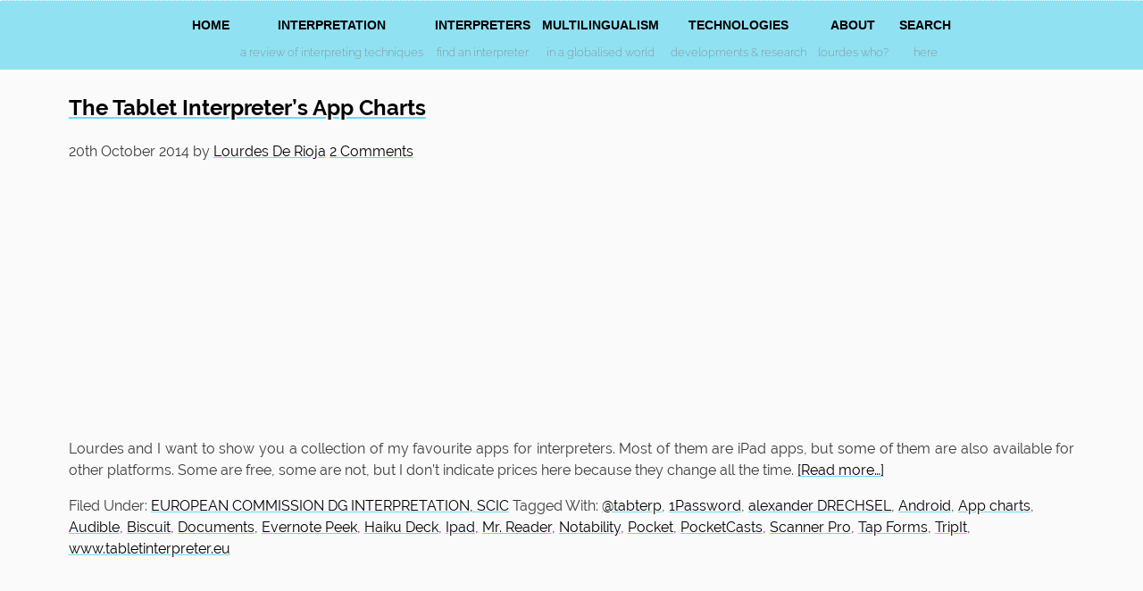

--- FILE ---
content_type: text/html; charset=UTF-8
request_url: https://www.lourdesderioja.com/tag/haiku-deck/
body_size: 106190
content:
<!DOCTYPE html>
<html lang="en-GB" prefix="og: http://ogp.me/ns# fb: http://ogp.me/ns/fb#">
<head>
<meta charset="UTF-8"/>
<meta name="viewport" content="width=device-width, initial-scale=1"/>
<title>Haiku Deck Archives - Lourdes De Rioja</title>

<!-- This site is optimized with the Yoast SEO plugin v13.0 - https://yoast.com/wordpress/plugins/seo/ -->
<meta name="robots" content="max-snippet:-1, max-image-preview:large, max-video-preview:-1"/>
<link rel="canonical" href="https://www.lourdesderioja.com/tag/haiku-deck/"/>
<meta property="og:locale" content="en_GB"/>
<meta property="og:type" content="object"/>
<meta property="og:title" content="Haiku Deck Archives - Lourdes De Rioja"/>
<meta property="og:url" content="https://www.lourdesderioja.com/tag/haiku-deck/"/>
<meta property="og:site_name" content="Lourdes De Rioja"/>
<meta name="twitter:card" content="summary_large_image"/>
<meta name="twitter:title" content="Haiku Deck Archives - Lourdes De Rioja"/>
<script type='application/ld+json' class='yoast-schema-graph yoast-schema-graph--main'>{"@context":"https://schema.org","@graph":[{"@type":"WebSite","@id":"https://www.lourdesderioja.com/#website","url":"https://www.lourdesderioja.com/","name":"Lourdes De Rioja","description":"International Interpreting Services","potentialAction":{"@type":"SearchAction","target":"https://www.lourdesderioja.com/?s={search_term_string}","query-input":"required name=search_term_string"}},{"@type":"CollectionPage","@id":"https://www.lourdesderioja.com/tag/haiku-deck/#webpage","url":"https://www.lourdesderioja.com/tag/haiku-deck/","inLanguage":"en-GB","name":"Haiku Deck Archives - Lourdes De Rioja","isPartOf":{"@id":"https://www.lourdesderioja.com/#website"}}]}</script>
<!-- / Yoast SEO plugin. -->

<link rel='dns-prefetch' href='//maxcdn.bootstrapcdn.com'/>
<link rel='dns-prefetch' href='//s.w.org'/>
<link rel="alternate" type="application/rss+xml" title="Lourdes De Rioja &raquo; Feed" href="https://www.lourdesderioja.com/feed/"/>
<link rel="alternate" type="application/rss+xml" title="Lourdes De Rioja &raquo; Comments Feed" href="https://www.lourdesderioja.com/comments/feed/"/>
<link rel="alternate" type="application/rss+xml" title="Lourdes De Rioja &raquo; Haiku Deck Tag Feed" href="https://www.lourdesderioja.com/tag/haiku-deck/feed/"/>
	<script src="/wp-content/themes/www.lourdesderioja.com/js/jquery/jquery-1.11.3.min.js?v=1768800336"></script>	
	<script src="/wp-content/themes/www.lourdesderioja.com/js/headroom/headroom-0.9.4.js?v=1768800336"></script>
	<script src="/wp-content/themes/www.lourdesderioja.com/js/instafeed-1.4.1.js?v=1768800336"></script>
    		<script type="text/javascript">window._wpemojiSettings={"baseUrl":"https:\/\/s.w.org\/images\/core\/emoji\/12.0.0-1\/72x72\/","ext":".png","svgUrl":"https:\/\/s.w.org\/images\/core\/emoji\/12.0.0-1\/svg\/","svgExt":".svg","source":{"concatemoji":"https:\/\/www.lourdesderioja.com\/wp-includes\/js\/wp-emoji-release.min.js?ver=5.3.2"}};!function(e,a,t){var r,n,o,i,p=a.createElement("canvas"),s=p.getContext&&p.getContext("2d");function c(e,t){var a=String.fromCharCode;s.clearRect(0,0,p.width,p.height),s.fillText(a.apply(this,e),0,0);var r=p.toDataURL();return s.clearRect(0,0,p.width,p.height),s.fillText(a.apply(this,t),0,0),r===p.toDataURL()}function l(e){if(!s||!s.fillText)return!1;switch(s.textBaseline="top",s.font="600 32px Arial",e){case"flag":return!c([127987,65039,8205,9895,65039],[127987,65039,8203,9895,65039])&&(!c([55356,56826,55356,56819],[55356,56826,8203,55356,56819])&&!c([55356,57332,56128,56423,56128,56418,56128,56421,56128,56430,56128,56423,56128,56447],[55356,57332,8203,56128,56423,8203,56128,56418,8203,56128,56421,8203,56128,56430,8203,56128,56423,8203,56128,56447]));case"emoji":return!c([55357,56424,55356,57342,8205,55358,56605,8205,55357,56424,55356,57340],[55357,56424,55356,57342,8203,55358,56605,8203,55357,56424,55356,57340])}return!1}function d(e){var t=a.createElement("script");t.src=e,t.defer=t.type="text/javascript",a.getElementsByTagName("head")[0].appendChild(t)}for(i=Array("flag","emoji"),t.supports={everything:!0,everythingExceptFlag:!0},o=0;o<i.length;o++)t.supports[i[o]]=l(i[o]),t.supports.everything=t.supports.everything&&t.supports[i[o]],"flag"!==i[o]&&(t.supports.everythingExceptFlag=t.supports.everythingExceptFlag&&t.supports[i[o]]);t.supports.everythingExceptFlag=t.supports.everythingExceptFlag&&!t.supports.flag,t.DOMReady=!1,t.readyCallback=function(){t.DOMReady=!0},t.supports.everything||(n=function(){t.readyCallback()},a.addEventListener?(a.addEventListener("DOMContentLoaded",n,!1),e.addEventListener("load",n,!1)):(e.attachEvent("onload",n),a.attachEvent("onreadystatechange",function(){"complete"===a.readyState&&t.readyCallback()})),(r=t.source||{}).concatemoji?d(r.concatemoji):r.wpemoji&&r.twemoji&&(d(r.twemoji),d(r.wpemoji)))}(window,document,window._wpemojiSettings);</script>
		<style type="text/css">img.wp-smiley,img.emoji{display:inline!important;border:none!important;box-shadow:none!important;height:1em!important;width:1em!important;margin:0 .07em!important;vertical-align:-.1em!important;background:none!important;padding:0!important}</style>
	<link rel='stylesheet' id='custom-stylesheet-css' href='https://www.lourdesderioja.com/wp-content/themes/www.lourdesderioja.com/style.css?ver=1768800336' type='text/css' media='all'/>
<link rel='stylesheet' id='wp-block-library-css' href='https://www.lourdesderioja.com/wp-includes/css/dist/block-library/style.min.css?ver=5.3.2' type='text/css' media='all'/>
<link rel='stylesheet' id='block-gallery-frontend-css' href='https://www.lourdesderioja.com/wp-content/plugins/block-gallery/dist/blocks.style.build.css?ver=1.1.6' type='text/css' media='all'/>
<link rel='stylesheet' id='font-awesome-css' href='https://maxcdn.bootstrapcdn.com/font-awesome/4.7.0/css/font-awesome.min.css?ver=2.43' type='text/css' media='all'/>
<link rel='stylesheet' id='wpel-style-css' href='https://www.lourdesderioja.com/wp-content/plugins/wp-external-links/public/css/wpel.css?ver=2.43' type='text/css' media='all'/>
<link rel='stylesheet' id='magnific-popup-au-css' href='https://www.lourdesderioja.com/wp-content/plugins/youtube-channel/assets/lib/magnific-popup/magnific-popup.min.css?ver=3.0.11.3' type='text/css' media='all'/>
<link rel='stylesheet' id='youtube-channel-css' href='https://www.lourdesderioja.com/wp-content/plugins/youtube-channel/assets/css/youtube-channel.css?ver=3.0.11.3' type='text/css' media='all'/>
<link rel='stylesheet' id='overlay-search-css-css' href='https://www.lourdesderioja.com/wp-content/plugins/CUSTOM-overlay-search/classes/../assets/css/overlay-search.css?ver=1.0' type='text/css' media='all'/>
<link rel='stylesheet' id='jquery-lazyloadxt-spinner-css-css' href='//www.lourdesderioja.com/wp-content/plugins/a3-lazy-load/assets/css/jquery.lazyloadxt.spinner.css?ver=5.3.2' type='text/css' media='all'/>
<link rel='stylesheet' id='heart-this-css' href='https://www.lourdesderioja.com/wp-content/plugins/heart-this/css/heart-this.min.css?ver=0.1.0' type='text/css' media='all'/>
<link rel='stylesheet' id='__EPYT__style-css' href='https://www.lourdesderioja.com/wp-content/plugins/youtube-embed-plus/styles/ytprefs.min.css?ver=13.4.1' type='text/css' media='all'/>
<style id='__EPYT__style-inline-css' type='text/css'>.epyt-gallery-thumb{width:33.333%}</style>
<script type='text/javascript' src='https://www.lourdesderioja.com/wp-content/plugins/CUSTOM-autocomplete-for-relevanssi/awesomplete-gh-pages/awesomplete.js?ver=0.1'></script>
<script type='text/javascript' src='https://www.lourdesderioja.com/wp-includes/js/jquery/jquery.js?ver=1.12.4-wp'></script>
<script type='text/javascript' src='https://www.lourdesderioja.com/wp-includes/js/jquery/jquery-migrate.min.js?ver=1.4.1'></script>
<!--[if lt IE 9]>
<script type='text/javascript' src='https://www.lourdesderioja.com/wp-content/themes/genesis/lib/js/html5shiv.min.js?ver=3.7.3'></script>
<![endif]-->
<script type='text/javascript'>//<![CDATA[
var _EPYT_={"ajaxurl":"https:\/\/www.lourdesderioja.com\/wp-admin\/admin-ajax.php","security":"0c4448f5a0","gallery_scrolloffset":"20","eppathtoscripts":"https:\/\/www.lourdesderioja.com\/wp-content\/plugins\/youtube-embed-plus\/scripts\/","eppath":"https:\/\/www.lourdesderioja.com\/wp-content\/plugins\/youtube-embed-plus\/","epresponsiveselector":"[\"iframe.__youtube_prefs_widget__\"]","epdovol":"1","version":"13.4.1","evselector":"iframe.__youtube_prefs__[src], iframe[src*=\"youtube.com\/embed\/\"], iframe[src*=\"youtube-nocookie.com\/embed\/\"]","ajax_compat":"","ytapi_load":"light","pause_others":"","stopMobileBuffer":"1","vi_active":"","vi_js_posttypes":[]};
//]]></script>
<script type='text/javascript' src='https://www.lourdesderioja.com/wp-content/plugins/youtube-embed-plus/scripts/ytprefs.min.js?ver=13.4.1'></script>
<link rel='https://api.w.org/' href='https://www.lourdesderioja.com/wp-json/'/>
<link rel="EditURI" type="application/rsd+xml" title="RSD" href="https://www.lourdesderioja.com/xmlrpc.php?rsd"/>
<link rel="wlwmanifest" type="application/wlwmanifest+xml" href="https://www.lourdesderioja.com/wp-includes/wlwmanifest.xml"/> 
<meta name="generator" content="WordPress 5.3.2"/>
<link rel="icon" href="https://www.lourdesderioja.com/wp-content/themes/genesis/images/favicon.ico"/>

<!-- Google tag (gtag.js) -->
<script async src="https://www.googletagmanager.com/gtag/js?id=G-YJYY4DJVMJ"></script>
<script>window.dataLayer=window.dataLayer||[];function gtag(){dataLayer.push(arguments);}gtag('js',new Date());gtag('config','G-YJYY4DJVMJ');</script>
<!-- START - Open Graph for Facebook, Google+ and Twitter Card Tags 2.2.4.1 -->
 <!-- Facebook Open Graph -->
  <meta property="og:locale" content="en_GB"/>
  <meta property="og:site_name" content="Lourdes De Rioja"/>
  <meta property="og:title" content="Haiku Deck"/>
  <meta property="og:url" content="https://www.lourdesderioja.com/tag/haiku-deck/"/>
  <meta property="og:type" content="article"/>
  <meta property="og:description" content="A conference interpreter is a person.

The interpreter converts a thought or expression in a source language into an expression with a comparable meaning in a target language either simultaneously or consecutively.

The conference interpreter conveys every semantic element and every intention an"/>
 <!-- Google+ / Schema.org -->
  <meta itemprop="name" content="Haiku Deck"/>
  <meta itemprop="headline" content="Haiku Deck"/>
  <meta itemprop="description" content="A conference interpreter is a person.

The interpreter converts a thought or expression in a source language into an expression with a comparable meaning in a target language either simultaneously or consecutively.

The conference interpreter conveys every semantic element and every intention an"/>
  <!--<meta itemprop="publisher" content="Lourdes De Rioja"/>--> <!-- To solve: The attribute publisher.itemtype has an invalid value -->
 <!-- Twitter Cards -->
  <meta name="twitter:title" content="Haiku Deck"/>
  <meta name="twitter:url" content="https://www.lourdesderioja.com/tag/haiku-deck/"/>
  <meta name="twitter:description" content="A conference interpreter is a person.

The interpreter converts a thought or expression in a source language into an expression with a comparable meaning in a target language either simultaneously or consecutively.

The conference interpreter conveys every semantic element and every intention an"/>
  <meta name="twitter:card" content="summary_large_image"/>
 <!-- SEO -->
 <!-- Misc. tags -->
 <!-- is_tag -->
<!-- END - Open Graph for Facebook, Google+ and Twitter Card Tags 2.2.4.1 -->
	
</head>
<body class="archive tag tag-haiku-deck tag-1021 header-full-width full-width-content" itemscope itemtype="https://schema.org/WebPage"><div class="site-container"><header class="site-header" itemscope itemtype="https://schema.org/WPHeader"><div class="wrap"><div class="title-area"><h1 class="site-title"><a href="/" title="Lourdes De Rioja" data-wpel-link="internal"><span>Lourdes De Rioja</span></a></h1><h2 class="site-description" itemprop="description">International Interpreting Services</h2></div></div></header><nav class="nav-primary" aria-label="Main" itemscope itemtype="https://schema.org/SiteNavigationElement"><div class="wrap"><ul id="menu-main" class="menu genesis-nav-menu menu-primary"><li id="menu-item-3255" class="menu-item menu-item-type-custom menu-item-object-custom menu-item-3255"><a href="/" itemprop="url" data-wpel-link="internal"><span itemprop="name">Home</span></a></li>
<li id="menu-item-3259" class="menu-item menu-item-type-post_type menu-item-object-page menu-item-3259"><a title="a review of interpreting techniques" href="https://www.lourdesderioja.com/interpretation/" itemprop="url" data-wpel-link="internal"><span itemprop="name">INTERPRETATION</span></a></li>
<li id="menu-item-3258" class="menu-item menu-item-type-post_type menu-item-object-page menu-item-3258"><a title="find an interpreter" href="https://www.lourdesderioja.com/interpreters/" itemprop="url" data-wpel-link="internal"><span itemprop="name">INTERPRETERS</span></a></li>
<li id="menu-item-3260" class="menu-item menu-item-type-post_type menu-item-object-page menu-item-3260"><a title="in a globalised world" href="https://www.lourdesderioja.com/multilingualism/" itemprop="url" data-wpel-link="internal"><span itemprop="name">MULTILINGUALISM</span></a></li>
<li id="menu-item-3256" class="menu-item menu-item-type-post_type menu-item-object-page menu-item-3256"><a title="developments &#038; research" href="https://www.lourdesderioja.com/researchmedi/" itemprop="url" data-wpel-link="internal"><span itemprop="name">TECHNOLOGIES</span></a></li>
<li id="menu-item-3257" class="menu-item menu-item-type-post_type menu-item-object-page menu-item-3257"><a title="Lourdes who?" href="https://www.lourdesderioja.com/aboutme/" itemprop="url" data-wpel-link="internal"><span itemprop="name">ABOUT</span></a></li>
<li id="menu-item-4509" class="overlay-search-open menu-item menu-item-type-custom menu-item-object-custom menu-item-4509"><a title="here" href="#" itemprop="url"><span itemprop="name">SEARCH</span></a></li>
</ul></div></nav><div class="site-inner"><div class="content-sidebar-wrap"><main class="content"><article class="post-2434 post type-post status-publish format-standard category-comision-europea-dg-interpretacion-ec-dg-interpretation tag-tabterp tag-1password tag-alexander-drechsel tag-android tag-app-charts tag-audible tag-biscuit tag-documents tag-evernote-peek tag-haiku-deck tag-ipad tag-mr-reader tag-notability tag-pocket tag-pocketcasts tag-scanner-pro tag-tap-forms tag-tripit tag-www-tabletinterpreter-eu entry" itemscope itemtype="https://schema.org/CreativeWork"><header class="entry-header"><h2 class="entry-title" itemprop="headline"><a class="entry-title-link" rel="bookmark" href="https://www.lourdesderioja.com/2014/10/20/the-tablet-interpreters-app-charts/" data-wpel-link="internal">The Tablet Interpreter&#8217;s App Charts</a></h2>
<p class="entry-meta"><time class="entry-time" itemprop="datePublished" datetime="2014-10-20T15:24:16+02:00">20th October 2014</time> by <span class="entry-author" itemprop="author" itemscope itemtype="https://schema.org/Person"><a href="https://www.lourdesderioja.com/author/lourdesderioja/" class="entry-author-link" itemprop="url" rel="author" data-wpel-link="internal"><span class="entry-author-name" itemprop="name">Lourdes De Rioja</span></a></span> <span class="entry-comments-link"><a href="https://www.lourdesderioja.com/2014/10/20/the-tablet-interpreters-app-charts/#comments" data-wpel-link="internal">2 Comments</a></span> </p></header><div class="entry-content" itemprop="text"><p><iframe id="_ytid_54368" width="480" height="270" data-origwidth="480" data-origheight="270" src="https://www.youtube.com/embed/_VjhSpACTk4?enablejsapi=1&#038;autoplay=0&#038;cc_load_policy=0&#038;iv_load_policy=1&#038;loop=0&#038;modestbranding=0&#038;rel=1&#038;fs=1&#038;playsinline=0&#038;autohide=2&#038;theme=dark&#038;color=red&#038;controls=1&#038;" class="__youtube_prefs__  epyt-is-override  no-lazyload" title="YouTube player" allow="autoplay; encrypted-media" allowfullscreen data-no-lazy="1" data-skipgform_ajax_framebjll=""></iframe></p>
<div>
<div style="text-align:justify;">Lourdes and I want to show you a collection of my favourite apps for interpreters. Most of them are <span class="il">iPad</span> apps, but some of them are also available for other platforms. Some are free, some are not, but I don’t indicate prices here because they change all the time. <a href="https://www.lourdesderioja.com/2014/10/20/the-tablet-interpreters-app-charts/#more-2434" class="more-link" data-wpel-link="internal">[Read more&#8230;]</a></div>
</div>
</div><footer class="entry-footer"><p class="entry-meta"><span class="entry-categories">Filed Under: <a href="https://www.lourdesderioja.com/category/comision-europea-dg-interpretacion-ec-dg-interpretation/" rel="category tag" data-wpel-link="internal">EUROPEAN COMMISSION DG INTERPRETATION, SCIC</a></span> <span class="entry-tags">Tagged With: <a href="https://www.lourdesderioja.com/tag/tabterp/" rel="tag" data-wpel-link="internal">@tabterp</a>, <a href="https://www.lourdesderioja.com/tag/1password/" rel="tag" data-wpel-link="internal">1Password</a>, <a href="https://www.lourdesderioja.com/tag/alexander-drechsel/" rel="tag" data-wpel-link="internal">alexander DRECHSEL</a>, <a href="https://www.lourdesderioja.com/tag/android/" rel="tag" data-wpel-link="internal">Android</a>, <a href="https://www.lourdesderioja.com/tag/app-charts/" rel="tag" data-wpel-link="internal">App charts</a>, <a href="https://www.lourdesderioja.com/tag/audible/" rel="tag" data-wpel-link="internal">Audible</a>, <a href="https://www.lourdesderioja.com/tag/biscuit/" rel="tag" data-wpel-link="internal">Biscuit</a>, <a href="https://www.lourdesderioja.com/tag/documents/" rel="tag" data-wpel-link="internal">Documents</a>, <a href="https://www.lourdesderioja.com/tag/evernote-peek/" rel="tag" data-wpel-link="internal">Evernote Peek</a>, <a href="https://www.lourdesderioja.com/tag/haiku-deck/" rel="tag" data-wpel-link="internal">Haiku Deck</a>, <a href="https://www.lourdesderioja.com/tag/ipad/" rel="tag" data-wpel-link="internal">Ipad</a>, <a href="https://www.lourdesderioja.com/tag/mr-reader/" rel="tag" data-wpel-link="internal">Mr. Reader</a>, <a href="https://www.lourdesderioja.com/tag/notability/" rel="tag" data-wpel-link="internal">Notability</a>, <a href="https://www.lourdesderioja.com/tag/pocket/" rel="tag" data-wpel-link="internal">Pocket</a>, <a href="https://www.lourdesderioja.com/tag/pocketcasts/" rel="tag" data-wpel-link="internal">PocketCasts</a>, <a href="https://www.lourdesderioja.com/tag/scanner-pro/" rel="tag" data-wpel-link="internal">Scanner Pro</a>, <a href="https://www.lourdesderioja.com/tag/tap-forms/" rel="tag" data-wpel-link="internal">Tap Forms</a>, <a href="https://www.lourdesderioja.com/tag/tripit/" rel="tag" data-wpel-link="internal">TripIt</a>, <a href="https://www.lourdesderioja.com/tag/www-tabletinterpreter-eu/" rel="tag" data-wpel-link="internal">www.tabletinterpreter.eu</a></span></p></footer></article></main></div></div></div><div id="search-container"><div class="search-container-wrap"><a href="#" class="overlay-search-close"><span>close search</span></a><div class="overlay-search-wrap"><form class="search-form" itemprop="potentialAction" itemscope itemtype="https://schema.org/SearchAction" method="get" action="https://www.lourdesderioja.com/" role="search"><meta itemprop="target" content="https://www.lourdesderioja.com/?s={s}"/><input itemprop="query-input" type="search" name="s" placeholder="Search this website &#x2026;"/><input type="submit" value="Search"/></form></div></div></div>			<script type='text/javascript'>jQuery(document).ready(function($){var gforms='.gform_wrapper form';$(document).on('submit',gforms,function(){$('<input>').attr('type','hidden').attr('name','gf_zero_spam_key').attr('value','1XE5DMiwfJq1WGq9eDhPBwnSkxWghaMqtdXswZtNzfV5wSjoftEuwUU28mDP1rrg').appendTo(gforms);return true;});});</script>
			<!-- YouTube Channel 3 --><script type="text/javascript">function ytc_init_MPAU(){jQuery('.ytc-lightbox').magnificPopupAU({disableOn:320,type:'iframe',mainClass:'ytc-mfp-lightbox',removalDelay:160,preloader:false,fixedContentPos:false});}jQuery(window).on('load',function(){ytc_init_MPAU();});jQuery(document).ajaxComplete(function(){ytc_init_MPAU();});</script>	<script src="/wp-content/themes/www.lourdesderioja.com/js/headroom/headroom-homepage.js?v=1768800336"></script>
	<script type='text/javascript' src='https://www.lourdesderioja.com/wp-content/plugins/youtube-channel/assets/lib/magnific-popup/jquery.magnific-popup.min.js?ver=3.0.11.3'></script>
<script type='text/javascript'>//<![CDATA[
var overlaySearch={"ajax_url":"https:\/\/www.lourdesderioja.com\/wp-admin\/admin-ajax.php","searchform":"<div id=\"search-container\"><div class=\"search-container-wrap\"><a href=\"#\" class=\"overlay-search-close\"><span>close search<\/span><\/a><div class=\"overlay-search-wrap\"><form class=\"search-form\" itemprop=\"potentialAction\" itemscope itemtype=\"https:\/\/schema.org\/SearchAction\" method=\"get\" action=\"https:\/\/www.lourdesderioja.com\/\" role=\"search\"><meta itemprop=\"target\" content=\"https:\/\/www.lourdesderioja.com\/?s={s}\"\/><input itemprop=\"query-input\" type=\"search\" name=\"s\" placeholder=\"Search this website \u2026\" \/><input type=\"submit\" value=\"Search\"  \/><\/form><\/div><\/div><\/div>","numberResults":"16"};
//]]></script>
<script type='text/javascript' src='https://www.lourdesderioja.com/wp-content/plugins/CUSTOM-overlay-search/assets/js/overlay-search.js?ver=5.3.2'></script>
<script type='text/javascript'>//<![CDATA[
var a3_lazyload_params={"apply_images":"1","apply_videos":"1"};
//]]></script>
<script type='text/javascript' src='//www.lourdesderioja.com/wp-content/plugins/a3-lazy-load/assets/js/jquery.lazyloadxt.extra.min.js?ver=2.2.2'></script>
<script type='text/javascript' src='//www.lourdesderioja.com/wp-content/plugins/a3-lazy-load/assets/js/jquery.lazyloadxt.srcset.min.js?ver=2.2.2'></script>
<script type='text/javascript'>//<![CDATA[
var a3_lazyload_extend_params={"edgeY":"0"};
//]]></script>
<script type='text/javascript' src='//www.lourdesderioja.com/wp-content/plugins/a3-lazy-load/assets/js/jquery.lazyloadxt.extend.js?ver=2.2.2'></script>
<script type='text/javascript'>//<![CDATA[
var heartThis={"ajaxURL":"https:\/\/www.lourdesderioja.com\/wp-admin\/admin-ajax.php","ajaxNonce":"078b158fb4"};
//]]></script>
<script type='text/javascript' src='https://www.lourdesderioja.com/wp-content/plugins/heart-this/js/heartThis.pkgd.min.js?ver=0.1.0'></script>
<script type='text/javascript' src='https://www.lourdesderioja.com/wp-content/plugins/youtube-embed-plus/scripts/fitvids.min.js?ver=13.4.1'></script>
<script type='text/javascript' src='https://www.lourdesderioja.com/wp-includes/js/wp-embed.min.js?ver=5.3.2'></script>
    <script>
    var searchInputs = document.getElementsByName("s");
    for(var i = 0; i < searchInputs.length; i++) {
        var awesomplete = new Awesomplete(searchInputs[i]);
        awesomplete.list = ["100","1968","1password","2012","2013","2014","2015","2020","2021","2022","25º","abazon","academia","acceso","acompañamiento","acoustic","acreditación","acreditation","acting","actor","adiós","advanced","age","ageros","aging","agnieszka","aiic","aís","akram","aksel","alan","albert","albimikasa","alemán","alex","alexander","alfaguara","alfonso","alicia","aline","alison","almute","altioris","alto","álvarez","alvargonzález","amanda","amigos","amils","amodeo","amor","ana","anagrama","analysis","anatomy","ancient","andré","andrea","andres","andrew","android","androulla","andy","ángela","angeles","aniversario","anja","anna","anne","antes","antón","antonio","app","aptij","aptitud","aptitude","árabe","arabic","aramaic","aranguren","arcadi","areej","arilla","arivazhagan","arregui","arte","arteta","artetxe","artificial","asanas","asbach","asked","aslan","asociación","association","atxikallende","audible","auditors","aurelio","aviv","ayala","ayestaran","ayşe","azaña","azúa","badly","baena","bahar","bahnstadt","baigong","bailarín","bailarines","baile","baileyravet","bank","barack","barcelona","barry","base","beatles","benedetti","bergen","bernabé","berthiaume","beyaert","biblical","bilateral","bilingualism","bilingüismo","biscuit","blanchet","blog","bloody","boadella","boat","bobby","body","bojar","bonadona","booth","bootheando","bordes","boudica","brain","break","breathing","breentry","brian","bridge","broadcasting","brown","brussels","bsc","bse","buddhism","buddhist","budzhakjones","bufón","bühler","burbidge","bureau","caballos","cabina","cabrera","calder","calenders","california","calvosotelo","camacho","campbell","campoy","campus","canada","canadian","candidate","candidato","caniato","cantavella","career","carlos","carmen","carreras","carrión","cartney","casanova","casariego","caserío","castellano","castillian","català","catalán","catalanizar","cataluña","catherine","católica","ccduti","čeňková","center","centre","centro","centros","cerebral","cerebro","chair","chanel","change","charles","charts","chef","chernobilsky","cherry","chiaro","chinese","chino","chobok","christofer","christopher","chuchotage","church","ciberseguridad","cifras","cinema","cintolesi","clara","clare","clases","classes","classical","claude","claudio","client","clifford","cnn","coach","coaching","cocina","coco","code","coe","cognitive","cognitivo","cohesion","colin","collados","collins","comisión","commission","commissioner","commmission","company","companyia","comportamiento","compressorlimiters","comunicación","comunitaria","conditions","conference","conferencia","conferencias","conferencing","confidentiality","conflict","conflicto","consec","consecutiva","consecutive","consejo","conservatori","control","conversations","cooking","cooperation","cordova","coreógrafo","coreographer","coronavirus","cortés","cosmidou","costajussà","costumer","council","coursera","court","couso","covid","crépu","criptológico","crisis","cristian","cristina","cristóbal","criteria","crónica","crueldad","cruz","cualladó","cuarón","cuerpo","cumbre","cupboard","curia","cyril","dadoun","daegu","daibas","dalai","damn","dance","dancers","daniela","dans","dansa","danza","daphne","dardo","daskalakis","data","datos","david","davies","davis","dawrant","deck","deepl","defunct","dejado","del","delvaux","demo","departamentos","department","déquipe","der","design","detective","deutsche","device","dgacm","diaries","diccionario","dick","dictionary","die","diego","dimitri","directorate","discursos","documents","dogan","dolkar","domicile","donald","donovan","dörte","dramaturgo","drechsel","dress","durand","ear","earache","east","ecj","ediplomacy","eduardo","educación","education","edward","edwina","electromagnetic","elephant","elif","elisabet","elisabeth","elmetwally","eloquent","els","emci","emeetings","emmanuel","encriptación","encyclopedia","english","enlace","enrique","ensayo","enseñanza","entonación","ergonomics","erik","eriş","ernest","erste","escénica","escern","escert","escort","esin","espada","españa","español","española","españolizar","esperanto","estado","esteban","esther","estrés","estudiar","estudio","ética","etiqueta","europa","europe","europea","european","europeas","europeo","europeu","euskera","eutisc","evernote","exchange","exercise","exercises","experience","expressions","exteriores","fàbrega","falk","false","falsos","fantini","fantinuoli","faq","farewell","fassnacht","fatigue","feal","felipe","félix","feo","fernández","fernando","ferrer","figen","figures","film","financial","fischer","fitchett","fitift","fleming","flerov","folan","food","foreign","forjas","formación","forms","frances","francesc","francesca","francisco","franck","franz","freddie","free","freelance","frequently","friends","frittella","ftc","furtado","future","gabriel","gachi","galimatías","gallego","galsworthy","galway","gañán","garbiñe","garcía","gaza","gemma","general","generation","geneva","german","ghostine","gillies","ginebra","gino","giralt","gisèle","glendon","globish","glotofobia","gold","goldsmith","gómezamich","gonzález","good","górriz","governmentaccredited","grace","graves","grazziela","greek","gregor","grosso","group","guelbenzu","guerra","guidelines","guo","gysi","haarder","hablar","haferkamp","haiku","hailong","hamlet","hanyang","happy","headaches","health","hebrew","helen","heras","heraspopoff","herbert","hertog","hidalgo","highlevel","hil","hildegund","hill","history","hof","holiness","home","hoof","hormiguero","horses","hoyos","huang","hub","huleileh","humanities","humor","humour","hungarian","húngaro","hypersensitivity","ibáñezmartín","identidad","igartua","ilejanía","ilo","imágenes","images","imaging","importance","important","independencia","india","individualised","inglés","inmersión","instituciones","institut","institute","institutum","instrumentos","inte","inteligencia","intelligence","interactio","interaction","internacionales","international","internet","interplex","interpret","interpretación","interpretar","interpretation","intérprete","interpreter","interpreters","intérpretes","interpretimebank","interpreting","intonation","introducing","introduction","invención","ios","ipad","isabel","iscap","isit","israel","ivan","ivana","ivanov","jaione","james","japanese","japonés","jarvis","javier","jean","jerusalem","jessica","jesús","jiahong","jiménez","jimenezugarte","jobs","joglars","john","johnson","joke","jones","jordi","jorge","josé","joseph","joshua","journal","jove","joyce","juan","juanjo","judiciales","julia","julio","jurados","jurídicos","justice","justicia","kaibo","kakol","kate","kathleen","kci","kenneth","kidman","kilian","kim","king","kit","klaus","know","knowledge","known","kohn","koine","koller","köprücü","kostenko","kryscio","kudo","kuper","kurt","kurz","labour","laguna","lakshmi","lama","language","languages","langues","las","latin","latinitatis","laura","leader","learning","leitao","lengua","lenguaje","lenguas","lennon","leo","leopoldo","lesseigne","lia","liability","liang","lilly","lina","linc","linda","línea","lingüicismo","lingüística","linstitut","literatura","liu","llewellyn","load","löber","lobones","locavores","locávoros","lopez","los","louise","lourdes","luccarelli","ludmila","luigi","luis","luther","luxembourg","machine","macron","magazine","magnetic","maha","maitane","maite","malafecas","males","maltés","maltese","man","management","manel","mani","manners","manuel","mar","marc","marco","margaret","marí","maría","marie","marina","mark","market","marking","marlene","marta","martin","martine","mary","maryse","master","masters","matthew","mazo","media","medina","meeting","meetings","melero","memorias","méndez","mendoza","mercé","mercedes","mercury","merkel","merry","mestre","mic","michael","michaela","michalina","michel","michele","michelle","microphone","mid","middlebury","miguel","miis","mikel","millán","millie","million","mindset","mingbo","miran","miriam","mismo","missions","misused","mónica","monné","moreno","morirme","mother","mothers","movement","movimiento","mujeres","multiingüismo","multilingualism","multilingüismo","mumbrú","mungod","munro","muroiwa","music","música","muttilainen","myriam","myths","nacional","nacionalismo","naciones","nahon","naimushin","natalia","natalie","nathan","nationalism","nations","native","naveen","ncta","neil","nele","nerves","networks","neurobiology","neuroscience","neutrality","new","nicole","nivel","nocella","nogués","normas","northern","norton","notability","notas","notes","notetaking","nouvelle","novela","novella","nuevos","numbers","numeros","nuremberg","nuria","nyt","obama","office","oit","olga","olsen","ondřej","online","onu","orcit","org","organization","original","ortega","ortiz","ostentóreo","ostentoso","osuna","outsmart","ovejero","pack","país","palairet","palestine","panayırcı","pappar","para","parlament","parlamento","parler","parliament","pascual","pastor","paul","paula","payno","pearson","pedro","peek","película","pep","perez","perfidious","perillo","perret","personal","peter","peterc","phil","philip","philippe","phone","pınar","place","plaisir","planning","platas","platforms","pleite","pöchacker","pöchhacker","pocket","pocketcasts","poger","polis","polizzotti","pongo","pontificium","poor","portman","postbrexit","prats","premio","preparation","preservear","prieto","privat","pro","proceso","profesional","professional","professorolsen","proper","protecting","pruebas","public","publications","público","puigcorbé","pure","qayyum","quality","quantum","que","queen","questions","radiation","rafa","rafael","ratel","raül","reader","real","reconstruction","recruitment","redt","regatta","relaciones","relajación","relaxation","remote","remuneration","renée","renjie","repositoriy","researcg","research","resonance","resources","respiración","respository","restar","retirement","retos","retour","reuniones","revolution","reynolds","ricardo","richard","rioja","roberto","roderick","rodger","rodrigo","rodríguez","role","roma","romeva","room","rosalía","routledge","rowland","rsi","rubio","rueda","ruiz","rukiye","rules","rütten","safety","said","sail","sailing","sainz","sajovic","salim","sally","salse","sánchez","sánchezcalero","sand","sanders","santasusana","sanz","sara","sarah","saro","satarri","savater","scanner","schlesinger","schools","scic","scictrain","search","seeber","senado","sentamans","ser","serene","server","services","setton","shakespeare","sherry","shock","sikier","sim","símbolos","simon","simultánea","simultaneous","skuttnabbkangas","slaughter","smart","smartphones","smith","snowden","social","sofia","solas","soleil","somers","song","sonido","sophie","sosa","sotos","sound","spanish","spataro","speakers","speaking","spectroscopy","speech","speechpool","speed","spoke","spoken","staff","standards","stanislav","starting","stefanie","steve","stockholm","stopped","streaming","stress","student","studies","studio","styp","subtitulos","suin","suitcase","sumar","summit","supercomputing","superior","survey","susan","svalova","svitlana","swales","switt","symbols","syriac","tablet","tabletinterpreter","tabterp","tactician","tamara","tangana","tap","taylor","teaching","team","teatre","teatro","technician","technologies","technology","technostress","técnico","tecnología","tel","telephone","telephonic","televisión","tenzin","test","testertag99","testimonials","text","thatcher","theatre","thiéry","thomas","thong","tibetan","tic","tiempos","times","tinnitus","tipografías","tips","tiselius","tje","tjue","tokyo","tolken","tolkning","toma","tongue","toronto","tove","traducción","traductor","traductores","training","translation","translator","translators","translorial","travel","travelling","trials","tribunal","tribunales","tripit","true","trump","tübingen","tulkens","turkish","twitter","ukraine","ukrainian","ulises","ull","ulpan","ulysses","une","unidas","union","unit","united","universidad","university","untrans","untranslatable","upton","upyd","uriarte","uros","urtasun","vague","valentina","valentine","van","vannus","varela","vassiliou","vatican","vaughan","vega","velvet","veniamin","venzal","verbal","verónica","version","vertigo","viajan","vialle","video","videoconference","videoconferencia","videoconferencias","videoconferencing","videos","vila","vilarrubias","vingtquatre","virtual","virtuales","virus","voice","von","vossen","voz","wagner","walterdrop","want","war","ways","wear","web","webstreaming","weltraum","wer","west","whats","whispering","widlund","wise","wish","word","words","work","world","worth","www","xavier","xema","xmas","yes","yoga","yolanda","york","youtube","yuan","zhang","zheng","zhongjun","zia","ziegler","zona","zone","zoom","中文和中文口译简介","日本語ブース","11th","20th","9th","anthem","aplomb","april","article","articles","based","brexit","brought","certainly","challenges","comparable","consecutively","context","continuity","converts","conveys","covid19","different","directing","disappeared","displaced","distancing","element","ensuring","expression","fast","feeling","feels","fiona","happened","help","intention","interpreted","ireland","june","just","key","latest","like","lockdown","malta","march","meaning","member","members","message","multilingual","note","official","pandemic","parliamentary","partly","person","pivotal","planet","preventing","published","reacted","read","recipients","recorded","remain","resistiré","restrictions","semantic","simultaneously","sings","source","sourcelanguage","spains","speaker","states","survives","switzerland","target","targetlanguage","thought","time","uplifting","weeks","315","560h","algunas","annoyances","avoid","com","cosas","https","illustrates","ilustra","molestas","nos","potential","pueden","resutar","trabajando","una","vzxz6btb3jew","watch","working","usieh9y895yw","hiring","s9eikdxusw","alumno","conférences","course","describes","lecturer","linterprète","perfil","potencial","profesora","profile","ytnste1","busting","commonly","conocimiento","debunks","desmonta","existen","held","idiomas","mitos","muchos","myth","popular","sobre","spuqppo8xb0w","views","descripción","description","ghistbkguosw","gives","interesante","interesting","muy","scenes","agaw","china","cómo","did","does","estatura","esto","explica","importante","lori","más","matter","mucho","really","size","sruntmp","tells","2dd7upqe8d4w","chieko","enseña","explains","habla","japonesa","talks","technique","fi3xvwqeursw","preparing","speaks","1swxc8khz","consiste","punto","régie","technicians","trabajo","vista","chat","director","directora","etuez8qey6mw","hablamos","algunos","communication","consejos","easier","facilitar","fin","improve","job","ju5s0zkdeow","make","mejorar","oradores","linterprétation","olivier","shows","simultanée","último","w2qjjaxw42aw","auriculares","booths","cabinas","chamber","comunitarias","cutaways","diferentes","directo","doing","extractos","fqpmyan9dosw","headphones","journalists","live","periodistas","prensa","press","sign","signos","día","e8mejvbiqbaw","espacio","estrasburgo","headsets","hemiciclo","hemicycle","hoy","pleno","ponemos","putting","today","trasladamos","visiting","capacity","consequences","efectos","necesariamente","necessarily","opiniones","qyvbvn1nvsww","reflect","reflejan","sus","título","tywnt8p13puw","diferente","dimitris","french","griega","nuestra","profesión","profession","visión","z151jtbkhp4w","cumplir","els4puczm9ow","enabling","entre","equal","footing","función","hay","iguales","inferiores","opinión","permitir","pueblos","son","superiores","terms","todas","actuales","current","goes","investigación","kcycw5py3tew","líneas","pistas","inicios","knlyaz1kvjsw","life","trayectoria","strasbourg","yv0o7mlqlacw","décrit","européen","grzybowska","iyrkdob1ol0w","lunité","nous","parlement","programación","programmation","travail","unidad","kaapghr4brkw","tests","carolina","doctoral","peculiaridades","procesamiento","processing","tesis","thesis","things","vvlacwata7gw","advice","alguna","anécdotas","enriquecedora","experiencia","fascinating","nahum","recuerdos","regala","tz0abv2wtvqw","useful","valioso","vida","6o63sns","abierta","cuenta","gestación","historia","iciar","making","o4w","puerta","unifeed","window","arrivée","aux","cabine","comunicar","importancia","limportance","llegó","maya","parle","querer","unies","wkjz8priujiw","o3vahz1klagw","actualmente","aitor","congreso","congress","diputados","fotoscongreso","initially","madrid","national","nueva","nwpsoru73jqw","permanente","primero","convirtió","p92fvnnlndiw","recounts","trabaja","xiaohong","adrián","cons","hace","internacional","organisation","organismo","por","pros","qnc4datcjrew","recorrido","invisible","nyc","paco","recuerda","reminds","zgq62ipp8now","cliente","customers","delegado","delegates","gfsouji1pvow","servicios","usuario","valora","value","0rvtvv7bt2sw","autora","primer","proyecto","antiguo","buen","cualidades","curso","desde","entonces","f1lipcg50vu","formador","formadores","makes","organiser","organizador","subsequently","tener","trainer","trainers","youtu","alumnos","iniciación","ol552qc","start","students","zhe","best","evitar","mala","pitfalls","potenciales","trampas","v0yyz72eikcfeature","arregik","bere","bideoa","buruz","características","digu","egin","eta","euskarara","euskaratik","euskaraz","euskarazko","gaztelaniaz","hitz","hora","ibilbide","interpretatzeari","kabina","profesionalari","quozy9agi4cw","vasca","added","andreassierpearl","brigitte","chief","comments","day","diana","discusses","editing","explained","liao","locations","look","pictures","pollack","section","service","shooting","story","suuliwl4lyiw","sydney","technical","took","universal","aparecen","audience","d5xkawalew","dificultades","entresijos","este","ins","outs","pertenecen","seen","trabajar","afrontarlos","approach","candidates","dándonos","espera","expected","frecuentes","highlights","phiogw8aw","problemas","señalando","shares","typical","accreditation","came","esta","o3iw8ikqr80w","passing","aus","beim","complejidad","dees","dem","deutschen","dolmetschen","dos","einer","escuchamos","forma","formalen","hacer","hören","ist","mostrar","patricia","rede","schwer","somit","spanische","sprachen","tan","tlrn504xqw","unterschiedlichen","wie","wir","zeigen","zwei","zwischen","diferencias","differences","disciplinas","e7magn4ltew","estas","explicándonos","similarities","similitudes","9jh0puazdtqw","aprender","aprendizaje","benefits","cualquier","cultural","enriquecimiento","estos","impone","learn","learned","otra","otros","supone","widely","calm","descargar","ejercicio","ejercicios","esas","habituales","hruakiq8cvsw","incluso","keeping","montse","parcel","podemos","relajarnos","releasing","sencillos","simple","tensión","tensiones","dinamikeco","dinamismo","kaj","lingvo","o9qzlnqytkaw","parolas","pri","tiu","eykpto2czv0w","katerina","repository","address","anotación","bajar","cambiarlo","confiar","contaba","contrario","cotejar","decidir","discurso","escrito","fácil","facilita","guardia","imagesrtve","inaugural","interprets","investidura","leer","minuto","nunca","obamas","orador","papel","puede","qjwlaifsqgow","siempre","tiempo","todo","totalmente","f0kryng6mew","http","7rsn1","abre","apetito","apirave","calamar","cintes","coliflor","describing","fantástica","fonoll","llima","mouthwatering","owner","pera","pla","provides","receta","recipe","restaurant","restaurante","saltejat","sopa","susurrada","toc","whispered","zu9igw","60ºc","frescor","poma","rap","tallarines","thai","vegetals","zarmlif94wow","dessert","pasamos","peculiar","postre","sfhhziz9ngew","unusual","aptitudes","asistencia","assistance","candidat","des","dinterprétation","dinterprètes","dyyy4u40jecw","épreuves","formation","idéal","jefe","multilinguisme","pour","profil","qualités","quun","realizar","requises","réussisse","structure","tendrá","dirección","eutv","head","html","inconvenientes","index","ino0sunptf4w","pepe","portal","ventajas","webcast","0gjf","challenge","comedian","cómico","grandes","jokes","notorious","nuestros","rfhhpew","standup","talk","tema","uno","witticisms","2mueo2xdmu8w","battle","channel","controlar","nervios","win","beginnings","comienzos","débuts","directeur","européenne","expériences","ntyomzl4axkw","quinterprète","raconte","responsable","servicio","ses","tant","3smqabyablow","reflexionamos","class","demonstrate","employed","kym1nmfq8w","taken","480","500","853h","afreixo","andersen","anotaciones","ante","cámara","compartido","contenidos","creación","dirigido","divulgación","eso","filmado","gracias","herramienta","ian","innegable","lucinda","meses","mis","muchas","muestra","nuestro","okdj75najumw","otras","páginas","ponerse","potente","propia","publicado","raro","red","resulta","sector","semana","sido","superó","tenido","tienen","últimos","verse","visitas","cqylsaurmqkw","dicho","ella","encuentro","esperamos","guste","producido","quedamos","resultado","unos","zaragoza","360","640h","8rk0m07j5gw","además","admirable","ampliaciones","añadiendo","años","cantidad","combinaciones","consigue","desprende","difícil","durante","energía","envidiable","han","ido","jóvenes","lingüísticas","nada","nuevas","parezca","placer","porque","positivismo","0qlq5d5fmfqw","danielle","experto","pejnm","qmy93","spain","tenerife","users","webpages","1980s","1990s","2005","853rz95kjqq","8gdbgcownbk","a3xxkk7srzg","acceptable","acquire","active","advisable","agritrzgypm","aid","allimportant","annes","appreciation","arrangements","assume","attend","b0iivs6uwz4","better","british","budding","capable","carries","catalonia","caused","changed","clear","come","considering","coping","courses","customer","cz3fjax5meg","daunting","days","decades","definition","delegate","delivers","demand","designed","difficulty","distraction","doc","dont","drive","dyyy4u40jec","e3jom5zrrga","effectively","elusive","embarks","embedyt","exact","expect","extra","eyq4wrvc0","firstly","follows","fsx359fapzu","fundamental","fuzztez8dte","given","glhpw3wm1sq","golden","grizzled","guidance","hand","handy","harder","high","hindsight","hours","ideally","immensely","includes","individual","initial","institutional","institutions","interested","interview","issue","itb7j1iqjrg","itpr8r4by","kjm83dmjtv4","knows","learnig","library","listen","lookout","looks","maybe","mean","meet","memory","n14d01dj8ya","need","normal","objective","offers","open","opportunity","order","p1g3geje7le","pace","pad","panel","paper","particular","particularly","partner","pdf","pen","pin","points","political","poppy","powerpoint","práctica","practical","practice","practising","presented","previous","probably","produced","professionals","proisrael","promising","propalestine","provide","provided","providing","qlt","reasons","receive","reference","reflects","regaining","relevantes","relief","remembrance","reminisces","repaso","replace","retired","review","rewarding","rfhhpe","ribbon","rio6vdz3g58","rm6oxadrihbst0lu","rziqckw","science","secondly","seminars","separate","set","short","shortly","sitting","skills","standford","started","studying","suggestions","suggests","surprisingly","swears","tackling","tactics","takes","taking","techniques","técnicas","teoría","tfvxuzfkx8o","theory","think","topquality","tough","train","trainees","tyrqrosubpq","uogp52tcg5y","upper","use","user","usually","v0yyz72eikc","vantage","verbatim","veteran","way","worldwide","writing","yellow","young","yypfkvegt0g","zbmsiwupn6brdgz","zogpj15v3q8","zooming","0bdetgpfmc0","0sksvyvj02a","1930s","1989","2016","2wlbwk8dzaq","actuels","appointed","artificielle","artisans","aussi","autres","avant","babel","backgrounds","barroso","bdmsgdrfty8","belge","bkbxczt5tps","bnmouwvjufy","born","bow","breakdown","bring","broke","cabines","cambiando","carrera","castellana","centrale","cervantes","cinéaste","coeur","colleague","combinations","comme","contribuir","conversation","created","culture","culturelle","date","decision","delors","dharamsala","dinterprète","diploma","discuss","distinguished","diversité","e7magn4lte","early","enjeux","eps","est","ethics","européennes","exintérprete","faisant","fbmfwnvxrg","fictional","fixed","floor","fluent","focus","fois","garants","géopolitiques","global","greatest","guide","hablan","hablarnos","haciendo","handing","holds","humorous","incertain","influenced","influencia","intereses","interests","issues","jacques","jimzg68rps4","joseemmanuel","kiw3bkvdg2u","koevzlgkqzo","kraków","ksw3aahmod0","lavenir","law","les","leurope","lintelligence","linteprétation","literaria","lived","lombre","lunion","markets","menacé","menu","midcareer","milestones","modern","moderne","money","monnet","nun","originally","palabra","pape","par","participated","past","paulhenri","pays","period","personnel","petwxusexns","phd","philosophy","poland","polish","portrait","portuguese","practitioners","private","profiles","promoted","qmbffuvs1ty","quest","relais","represented","retire","retiring","rtm1h00fpk","s9c1kupwkuc","sein","servant","seventeen","siga","situations","spaak","spanishspeaker","spent","sur","symbole","tour","treinta","universities","uso","w8uxcykc5qs","wonders","writer","xv7k7l0rgaa","years","youth","ywt8ct3lmfe","z6cwwvldka","zqb8dx70dwk","additional","aexperience","aic","author","belgium","cocreator","combination","corporate","dansk","designer","economic","economics","editor","filming","filología","français","francesa","george","information","inglesa","licenciada","linkedin","mcpc","navarra","pain","passion","producer","sciences","svenska","videographer","washington","1zbhzhhraq8","6tydaik4ycs","95dyfbyepgy","9j7unncymdo","9jh0puazdtq","actual","actually","add","adding","ago","aj4i0drbirw","alive","alliance","apply","arguably","associated","autónoma","awkward","b8cpc","big","bilingual","bilingüsimo","bng","brave","burgeoning","case","catalunyaverds","catedrático","communities","community","constitutional","contexto","contrast","country","dead","discriminatory","dqpuztttrjk","educativo","els4puczm9o","emotional","entorno","ere","escritor","essential","estados","eurodeputada","eurodiputado","europako","euskeraz","fálanos","felicidades","filosofía","fixers","forward","franca","fundador","ggsejixqija","gjykzkegqre","globalised","globalización","gouwvkeprq8","greens","gy2faozcbma","handful","hands","idea","identities","implemented","individuals","individuos","iniciativa","instruction","invent","iwtiq9vyb84","juez","kbzldopmtd8","labor","lbwicfyv5e","legebiltzarrean","lingua","linguas","lingüista","linguistic","longer","mep","miranda","model","modelo","models","monolingual","moral","multicultural","multilingüe","nacionalismos","nq5uansnzoa","observatorio","occasions","organizations","owefco55ly4","panorama","plantea","played","plyyzide","policies","policy","política","políticas","politics","popy","president","profesor","professor","provision","puts","quozy9agi4c","qyvbvn1nvsw","rdbcubdhqku","reactionary","reporting","requafgkfge","result","revanchas","rjsjggwu0e","say","schoolchildren","setting","seu","shortcomings","situación","situation","sociedades","societies","sociolingüística","souls","state","status","sudden","surge","thinking","titular","toll","tool","toyed","traballo","u2gvl8raczi","universitario","upv","usos","utilización","v3moexpi","various","ventured","vicechair","vicedirector","vineyard","xmfaq3sn1hg","year","z41z7kym4e8","zelensky","zyoouhuuq8","1sz7qiupnuc","1tvespr0klm","4lnrmth5mjo","4uwyxyrpc1s","4uzc0w7agmy","7avjwdwhgtw","accessible","advantages","aka","amenaza","amp5jjb4hu8","angry","answers","aparente","aplicadas","apples","applications","applied","apps","arrival","available","avances","awards","birds","brings","browsing","calls","catalunya","cherished","collection","compares","computer","consider","contenido","crossed","czech","d4fpsksfthe","developments","digital","discussion","dvxy6gjac","ei5xpcbr5oc","equipment","ese","factors","faculty","favourite","features","formal","ginos","google","guim8kfpxu","hitech","ideas","impact","incompatible","influence","inperson","internal","intravenous","itdevelopment","jiyq0met","likened","linguistics","lives","lot","main","marcado","massive","mathematics","mind","missing","offering","okcupid","ones","operating","opportunities","pérdida","permanently","perspective","physics","playing","point","politècnica","poses","preguntamos","professions","protect","qk3rndgpe0y","question","quite","recent","reduce","relay","reliant","republic","researcher","response","rkxqt12ui6i","rptisqxj4t8","secure","sh3e2jxlckq","shape","shaped","shared","smartphone","sólo","strategic","subject","systems","technological","technologys","tecnologías","tendencias","tendrán","tgv","transformation","universitat","unprofessional","used","uxwivzdyp14","vez","view","vjhspactk4","vt2mpbflyv4","vulnerabilities","wanted","watching","winner","woasbowlfs8","youre","zh6qtru8gbw","ábalta","admission","agallamh","agus","aidhm","aims","aon","beidh","bíonn","cáilithe","caithfidh","careers","cheird","chineál","chláir","chlár","chuig","chun","chúrsa","chúrsaí","cleachtais","comhdhála","comhuaineach","cumarsáide","dateangairí","déantar","deireadh","den","dianchleachtadh","dírítear","don","eagraíochtaí","eagraíonn","éifeachtach","eile","éirinn","eitice","faoi","fháil","furnished","gaillimh","gairmiúil","glóroiliúint","handson","hateangaireachta","héireann","heorpa","hinstitiúidí","iarrthóirí","idirnáisiúnta","imeachta","infheidhmeachta","insight","institiúidí","iontu","kind","leantach","léargas","léinn","léiriú","líofa","mheas","modes","nateangairí","necessary","noiriúnacht","nósanna","obair","oibre","oiliúint","oiwohlmvsgy","ollscoil","óráid","organises","pas","phróisis","practices","prepare","procedures","programme","qualifications","reatha","required","saol","scileanna","seo","shásamh","siad","sin","sna","staidéar","staidéir","study","success","suitability","tabhairt","taon","téileamh","thabhairt","thriail","turas","ullmhú","week","aconsejó","algo","amigo","así","bien","contactar","crear","daba","decidí","disculpo","distintas","echarme","encantado","enjoy","ensayos","era","faltan","fuera","funcione","gancho","gracia","haciéndolo","knfqqrlwjtiw","mano","material","mejor","ordenar","perfecto","pero","plataforma","poco","posible","previos","primera","realizado","salido","salto","seguro","seleccionar","suponía","tématicas","tiene","todos","través","verdad","volcar","aciertos","ayudarán","cometer","deben","duda","errores","escucharéis","examen","paso","pautas","qmbffuvs1tyw","salir","tenéis","vestirse","000","234","268","286","295","400","515","6000","731","832","according","alrededor","apparent","ask","australia","brasil","brazil","buena","cameroon","camerún","concentradas","concentrated","content","countries","danger","decline","ellas","emerges","enriquedans","extinción","extinction","goza","guinea","habladas","half","indonesia","méjico","mexico","mitad","mundial","mundo","nigeria","obstante","ocho","países","papua","peligro","planetario","play","población","population","process","salud","según","solamente","threat","unas","unesco","affecting","areas","benefit","contributes","ensure","ethical","expertise","generations","promotes","representative","requires","sets","todays","trained","works","1992","2001","abandono","abstracto","abusiva","adecuación","administración","admitido","adquirida","afirmación","alcanzar","allá","amplitud","animales","anterior","apenas","aplicaciones","aquella","aquellas","aquí","argumentos","arrebataran","asegurarse","asimismo","asiste","aspirante","aspirantes","atender","atenerse","atractivo","aureola","bajo","basan","básico","cabe","cada","cantado","caracteriza","carta","caso","ciudadanos","colectividad","comenzado","comparadas","común","comunicativo","comunidad","comunidades","conclusiones","condensa","confirmado","conocerlo","consagra","considera","consiguiente","constar","contar","contra","convivencia","cualquiera","cuentas","culpa","cuya","cuyo","debemos","deberes","defender","defensas","defensores","definitiva","dejar","dejaremos","demanda","demandas","derecho","derechos","desaparición","deseada","desplaza","didáctica","discriminación","disponer","donde","económicos","efectivo","ejercen","elección","elegir","ello","emociones","emplear","empleo","empobrecimiento","encuestas","entraña","esa","esos","españoles","especies","esperar","estúpida","étnicos","euskadi","excelencias","exigencias","exigir","exista","expresiones","extendidas","falsas","falseamiento","falta","florecieron","fomentado","frente","fundada","fundamentos","gravedad","grupal","haber","hablado","hablante","hablantes","hablará","habrá","habrán","habría","hacen","hacia","hará","hecho","hijos","hipotético","históricos","identitario","igual","igualdad","ilegítimas","implica","influjo","injusta","inmediato","insidias","instrumental","intrínseco","justa","justificación","justificaciones","lado","legítima","libertad","libre","límites","lingüístico","lingüísticos","llegar","lugar","mandan","materna","mayor","mayores","mayoritaria","mediante","mencionará","menos","mentirosa","mérito","mero","miembro","minoritarias","minorizada","muertos","nace","nación","nacionalistas","naturalmente","necedades","necesaria","necesidades","niveles","nosotros","número","opción","oportunidades","oposiciones","optar","padres","parte","particulares","pasar","perdido","plazas","pluralidad","político","politizar","prácticas","precisamente","presentar","presunta","presuntos","pretende","primacía","primordial","principio","problema","proclamar","progresismo","propias","proporción","propuesta","pública","pudiera","pues","ratificada","realidad","rebasan","rebatir","reconocemos","recursos","referidas","regional","regionales","requiere","requisito","respecto","revela","revestido","revista","sea","segundo","selección","sentado","sería","servirse","significa","silogismo","sistemático","soberanía","sociolingüísticas","soporte","sostendrán","sostener","sostiene","sostienen","sucedería","suele","suerte","suficiente","suficientes","sujeto","sujetos","superioridad","supervivencia","supraindividuales","suya","también","tanto","tenemos","toda","tramposas","tratamos","trate","urgencia","valor","venganza","verdaderas","virtud","vivos","abrir","acertar","adecuada","adicional","afortunadamente","agradece","ajustarme","antelación","apartan","apuntes","aquéllos","atención","atraparlo","aunque","ayuda","buscando","capacidades","casi","ceremonia","compañeros","completamente","comunes","concentrarnos","conclusión","concretamente","concreto","condiciones","conexión","conferenciante","conste","consultar","continúa","creo","cuando","cubren","dada","dado","descanso","desconectar","después","diccionarios","diferencia","dificultad","dió","dirige","dirigía","disponemos","emotivo","encontrar","entregar","escaparse","escucharla","escuché","estaba","estamos","estar","estudiado","estudiantes","expresar","factor","familiar","fidelidad","fiel","fórmula","fotocopiadora","fue","funcionaria","gómez","grabar","gran","guía","guión","había","haya","hayamos","hayan","hemos","herramientas","hubiera","hubiese","iba","impide","improvisar","interpretando","interpretarlo","intervención","intervenir","justo","lee","leí","leídos","lejos","libremente","limita","limitados","llano","mail","mal","mandamiento","manera","máximo","mensaje","mientras","modo","momento","mucha","nuestras","ocasión","opté","otro","página","palabras","parecidas","pata","posiblemente","posibles","pregunta","preocupado","preparación","preparado","preparar","prepararlo","previsiblemente","pronunciado","pronunciando","pronunciar","propio","querido","rato","reales","recibí","recibido","recibir","registro","remedio","reto","sala","siguiente","sobra","solemos","stanford","sucede","suceder","sucedió","suelen","tampoco","tarde","terminológicas","texto","textos","trabajaba","trabajamos","transcripción","vaya","veces","velocidad","volver","2004","abans","absolutament","aconseguim","aconseguir","aconseguiríem","admeto","això","alianza","almenys","als","amb","àmbits","andorra","anys","aporta","aquest","aquesta","arribarhi","assumpte","aviat","avui","bases","cabré","caldrà","cap","catalanodefensora","central","clar","compromís","compten","comú","comunicació","conegut","confesso","confio","conscient","conscients","constitució","construcció","construint","cooficials","cop","creia","culturals","daquesta","dassociat","dèficit","dels","democràtic","democràtiques","destat","digueuli","dimensió","dir","discriminar","diversitat","donat","drets","dun","dús","educatiu","empedreït","encaixa","enfortirla","ens","esdevingui","espanyol","espanyola","establert","estat","estava","estem","estic","europarlamentària","evident","falla","favor","fet","fins","fonamentals","gairebé","gent","govern","governs","grupo","habitual","havien","hem","impressió","injust","institució","intentat","ladministració","lafer","laliança","lany","largument","larticle","lector","lespanyol","lestat","lestructura","leurocambra","leuropa","llengua","llengües","lluny","magnífica","mai","mandats","menys","més","milions","mitjans","molt","molta","molts","normalitat","nostres","obsessió","obstant","oficials","oportunitat","països","parlants","percebut","persones","pertanyents","plens","pobles","polític","porto","predecessors","preguntarà","preocupant","procurat","profundament","prop","prou","psoe","puguem","quan","quatre","queda","realitat","reiterat","resoldre","resoldrem","resolt","respecte","respon","resposta","sabia","sacietat","schulz","seguida","segur","sense","sentit","senzill","seva","sinergies","sistema","situació","solució","som","somniem","sortirsen","sovint","substancial","sutilitza","tal","tanmateix","tanta","tinc","tot","tota","total","tothom","tots","tracta","tractava","treballant","treballem","tres","trobarla","unió","uns","usar","utilitzada","vaig","vaja","verdes","verds","vicepresidente","viscut","viva","vuit","vulgueu","1943","2500","7gbmwy0jho","acaban","acompañar","actores","ahora","alquiler","américa","americanas","americanos","amiga","anatomía","animado","animar","apostar","apresuró","aprovechen","arriesgado","asesinato","augusto","bogart","buenas","bueno","burton","cambia","cambio","cáncer","casa","casita","catalanas","céntimo","cinco","cine","citar","ciudad","claro","cláusulas","clint","colón","comedias","comodidad","cómodo","comprada","consciente","continuación","contribuyente","copiado","copio","corto","cosa","cree","creer","crítica","críticas","cultura","curioso","dediquen","deferente","dejó","demás","demasiado","desastre","desigual","desternillante","diablo","dietrich","diez","dígame","digo","dinero","dios","diré","disfrutar","dobladores","doblaje","doblajes","doblando","eastwood","edad","efectivamente","ejemplo","empezando","empezaron","enriquece","entrevista","envidian","eran","especial","espectadores","estanco","estéticamente","estreno","eternidad","euro","excelente","excelentes","excepciones","exhibir","exigente","éxito","exportaciones","fantástico","farsa","feliz","fíjese","filme","fílmica","fiscal","fomenta","fondos","fotos","fracasados","francia","franco","franquismo","fumando","fumar","futuro","gallináceo","ganancia","garaje","género","genios","gente","gestores","gobiernos","grande","habían","hacernos","hasta","hiciera","hicieron","hitler","hizo","hollywood","hoteles","humphrey","idolatraba","ignorancia","imitado","imitar","imperio","implantó","impuso","industria","industrias","infernal","innata","invertido","invertir","invierte","italia","jardín","joven","juzgo","ladd","lejanos","llegaría","llevara","llevó","lubitsch","lucrativos","madrileña","madrileño","magistral","malo","marca","mature","medio","menor","menosprecian","merecen","meritorias","miles","monolingüe","mujer","multiplicado","murieron","mussolini","necesita","nefasto","obligarle","obra","ocupar","oficio","ojalá","ortografía","otto","pantalla","películas","pelis","pensar","peor","perdón","perjudica","piscina","piso","planeta","plazo","posibilidad","prefería","preferido","preminger","preservar","prestigio","presupuestarios","priva","producir","productos","prohibidas","propaga","propiedad","publicada","pueblo","pulmón","quedar","quien","química","razón","recomiendo","reconozcamos","recortes","recuerdo","reforzarían","refuerzo","reír","reparto","retorna","retornado","ricamente","rico","rollito","sacar","salvo","secretas","seguimos","seis","siendo","sigue","siguiendo","sino","sofisticado","sombra","sonoro","sospechosa","sternberg","subvención","subvencionadas","subvencionan","subvencionar","subvenciones","tabaco","tasas","taxis","tele","tendencia","tenía","tenían","tipo","torrentes","torres","tradición","transmiten","tras","trato","tristes","triunfando","usted","vanguardia","vea","venderá","venir","ver","verla","ves","vicky","victor","viejuno","visitantes","visto","vivíamos","volverá","voy","vuelo","western","abilities","able","absence","abusive","access","accommodate","achieving","act","action","adjustments","adopt","advance","advantage","adverse","advise","adviser","affect","affective","aggression","agreement","air","allow","ally","alternative","anger","antibullying","anxiety","anxious","appetite","appointments","appropriate","arent","arise","arises","assertive","assessment","assumed","assumptions","attitude","aware","away","bad","balance","basis","behaviour","behavioural","beliefs","beneficial","bereavement","book","bored","breaks","breath","brief","build","bullying","businesses","care","carry","cause","causes","changes","changing","character","child","choice","clearly","clients","close","closer","colleagues","comfortable","coming","commitment","common","communicate","companies","complete","concentration","concern","concerns","conflicting","conflicts","consideration","considered","considers","construct","consultation","contact","contacted","continue","contract","contracts","contribute","cope","corruption","costs","counselling","counsellor","cover","coworker","creatively","crises","daylight","deadend","deadlines","deal","dealing","deas","decide","decisions","deep","defined","defines","demanding","demands","depressed","desk","destructive","details","deteriorates","develop","development","diagnosis","diary","difficult","direction","directly","disability","disclosing","disclosure","discrimination","disorder","distractions","distressed","drink","drinking","drowsiness","duties","earning","easy","eat","eating","effect","effective","effort","email","embrace","employee","employees","employer","employers","employment","enable","enables","encourage","ends","energy","enjoyment","enlist","enormous","entitled","environment","equality","especially","ethnic","example","examples","excessive","excitement","executive","exhaustion","expectations","experienced","exposure","express","expressing","facetoface","facing","fear","feedback","feel","feelings","felt","fewer","finding","fit","fixedterm","flexible","flexitime","force","formally","formed","freedom","fresh","friendship","frontline","funding","gain","gap","generally","generate","getting","giving","goals","going","greater","grievance","guilty","harassed","harassment","harm","having","hazards","healthy","helps","holidays","human","identify","identity","illness","illnesses","impression","include","increased","indecision","indecisiveness","indigestion","informally","insecure","intensify","introduce","investment","involve","involved","isnt","isolation","items","jobcentre","joint","judge","lack","large","lateness","lead","leads","leave","levels","lifedecisions","lightbox","lighting","likely","limited","list","little","living","local","long","lose","loss","lost","low","maintain","major","manager","managerial","managers","managing","matters","means","medical","medicines","meditation","mental","messages","middle","millions","minority","minutes","mood","morning","motivation","moving","needed","needs","negotiate","negotiating","negotiation","network","noise","nurture","objectives","occupation","occupational","occur","offer","offered","officer","onthejob","options","ordinary","organisational","organisations","organise","ought","outside","overall","overload","overwhelming","paid","participation","path","paths","pattern","patterns","people","peoples","perfect","performance","periods","permission","physical","physically","placed","plan","plus","poorly","position","positive","possibilities","possibility","possible","poverty","preconceptions","prefer","premises","pressure","pressures","prioritise","problems","productive","programmes","progress","project","promotion","protection","psychological","purpose","quantity","quiet","racism","reaction","realistic","reallocating","reassuring","recklessness","recognise","recommend","redundancy","regular","relationships","repetitive","request","requesting","require","resolve","respect","respond","responsibilities","responsibility","responsible","rest","restore","restructuring","results","retraining","reveal","right","risk","risks","run","runs","rushhour","ruskin","safe","satisfying","scheme","scope","scrutiny","seasonal","secret","security","selfemployed","sensitivity","sexism","share","sharing","shift","shout","sick","sickness","significant","similar","simply","sleep","slowing","small","smoking","solve","someones","sources","space","speak","specific","spending","stability","starts","staying","stop","straightforward","strategy","stressed","stressful","stronger","structures","stuck","style","subjected","successful","suffering","supervisor","supervisors","supervisory","support","supported","supportive","sure","symptoms","tackle","targets","tasks","tearfulness","teased","tell","temporarily","tend","term","therapeutic","therapy","thing","thrive","tick","timeout","toilet","torn","touch","trade","trapped","treat","treated","treatment","tries","triggers","trust","try","turn","type","types","unacceptable","uncertainty","undermining","understand","understanding","unembarrassed","unemployment","unhealthy","unjustified","unrealistic","upset","upsets","urgent","using","valid","versus","victim","voicemail","vulnerable","waiting","walk","water","weakness","weekend","weight","wellbeing","withdrawal","witnessing","woman","worker","worklife","workload","workloads","workmates","workplace","workrelated","workspace","workstation","worried","worries","worse","write","wrong","a9tlvkfsbva","acabar","acciones","acompañan","activación","actividad","acuerdo","adaptación","adaptarse","adapten","afecta","afrontar","afrontarla","aguantar","ajustando","alerta","algún","ambición","ámbito","ansiedad","anteponer","anticiparán","aparentemente","apelar","aplicando","aprenden","aprendiendo","aquel","argentina","arrastraría","arreglarlo","asegura","asegurado","aspectos","asumir","atiende","atrevería","aún","autocrítica","autonomía","bagaje","balón","baloncesto","barça","básicamente","bastante","belleza","brutal","buenísimo","buscan","buscar","caballo","caer","campeón","campeones","campo","capaces","capaz","capítulos","car","carácter","cirujano","claridad","clave","claves","coherencia","colectivo","comenta","comentaba","cometerán","compatible","competición","competir","comprometer","compromiso","comunión","concentración","confianza","conoce","conocí","conozco","conseguido","conseguir","conseguirlo","consulta","consultas","contratos","controlándola","corrigen","cortos","creado","crítico","cuajar","cuál","cuáles","cuatro","cuesta","cursar","darle","debe","decía","decir","defensor","definen","deja","dejan","dejes","demostrarlo","depende","deporte","deportes","deportista","deportistas","deportiva","deportivo","depurada","desarrolle","dice","diferencial","dijo","dinámica","discreción","disfruta","dotado","eficacia","ego","egoísta","egoístas","élite","empezar","empiezan","encima","encontraríamos","entender","entiende","entrenador","entrenadores","entrenan","época","equipo","eres","erróneo","escena","esforzarse","esfuerzo","espabilar","establecen","estilo","estoy","estudios","estuviera","evades","evidentemente","evitarla","excusa","excusas","existe","explico","extenso","extracto","extrapolar","fallar","fallaría","fijar","fórmulas","frank","frase","fuerza","funciona","futbolista","ganado","ganadores","ganar","ganas","generoso","genio","gestión","gestor","grado","gratificante","guardiola","hablando","hacerlas","haces","haga","hagas","harías","humanos","humildad","identifica","identitaria","ilusión","imagina","imaginar","imaginas","impliques","imprescindible","incorporar","individuales","individuo","ineludible","inestable","integran","intensa","interno","jackson","juega","juego","jugador","jugadores","jugar","juntas","juventud","lakers","lectura","lento","létudiant","lían","libro","líder","llega","llegado","llegarán","llevarla","luce","madurez","maneras","manifestado","manifestar","mantener","marcar","materialice","mayoría","mediáticos","medida","medios","mejores","messi","miedo","mínima","mínimo","minoritarios","mismos","motivación","motivaciones","muerto","nadie","necesitaban","necesitan","nerviosos","objetivo","objetivos","orden","padre","paralelismos","parece","partidario","partido","partidos","partir","pasa","pasada","pasan","pasando","pedían","pequeño","perdedores","perder","perfecta","periodista","permite","persistencia","personalidad","personas","pesar","pide","piel","piensa","pies","pirámide","poder","podido","podrán","podría","podríamos","pondré","pones","pongas","posibilidades","posición","positivas","precipitación","precipiten","presentan","presión","principales","principalmente","principios","progresión","propios","propone","prueba","psicología","psicológicos","psicólogo","publicar","puedes","puesta","quejan","quienes","quiere","quieren","quieres","quita","radicalmente","rápidamente","rápido","rebotes","reciente","reconocen","referencia","referente","regulan","relacionada","relajados","rendimiento","rendir","represento","resta","resto","rijkaard","rindiendo","rol","sabe","saben","saber","salen","segunda","sentido","serlo","servir","sigan","sintonía","sobresale","sociedad","solidaridad","sólido","solución","soy","suben","subir","surgió","surja","talento","técnica","técnicamente","temprano","tendría","tengan","tensionados","tentación","tercer","tercera","tienes","tierra","tolerar","trascendencia","trascender","trata","trataba","tratar","triunfar","tus","tuyo","última","utilizo","valiente","valores","varias","vendrá","veo","vestido","vino","vivían","viviendo","vivir","wayne","20i2005","8550","aceptan","actividades","actúe","adicionales","alegando","ámbitos","añadía","analizar","año","aplicable","aquello","artículo","atreve","autoridades","bar","bienestar","billón","calle","casos","catalana","cerca","cierta","ciertamente","cierto","ciertos","ciu","civilizadas","clima","coactivamente","comerciantes","comienza","compatibilidad","confirmar","consideraciones","constitucional","construyendo","consumidores","controladores","corrección","correcto","correspondientes","coste","creando","cuestiones","debate","deberá","deberían","decrece","decreto","delimitado","descalifica","días","discrepar","discusión","distinta","distinto","distribuidos","diverso","dogmas","economía","económico","educadas","efecto","efectuar","elabora","eliminado","embargo","empresariales","enfada","entienden","equivocada","esfera","especialmente","esquizofrenia","estadísticos","están","estatuto","estrictamente","estupendo","etiquetados","etiquetar","euros","exacto","excesivo","exige","exigen","extremo","fabricados","facilitado","fácilmente","facturarán","fines","fundamentalistas","gastos","genera","generalitat","generalizado","globalizado","gobierno","identitarios","impidieran","imponer","importador","importados","imposición","improperios","incluida","inflación","intentos","intolerancia","irrazonable","junyent","legal","legislación","legitimidad","llevaría","manifestarse","margen","materia","materias","medidas","metropolitana","millones","minoritaria","mío","miquel","misma","mismas","modélica","modificado","muestran","natural","naturalidad","normativa","nuevo","obligar","oficina","oriente","parlamentaria","pesetas","poca","poderes","políticamente","políticos","ponencia","ponía","preferentemente","preguntas","previamente","primaria","privadas","privado","privados","promulgó","provechoso","proveedores","públicamente","públicos","quizás","racionalidad","raras","región","regla","relieve","repercusión","repercutirá","responden","responder","resultaría","roca","secundaria","será","solía","solucionan","tales","temor","tenga","tienda","tiende","tomando","tripartito","uab","usual","veamos","vengan","viceversa","viene","voces","120","ability","accident","aeroplanes","allows","analyse","analysing","appear","appearance","approaching","area","arrive","aspirations","aspire","atmosphere","attention","audiences","auditorium","authority","average","awareness","backing","bass","begin","billboard","blemishes","bold","bounce","britain","brokers","cards","careful","cars","cautionary","chance","characterisation","check","chords","churchill","clarity","clothes","colour","concepts","conceptual","confidence","consciousness","conservative","cooling","costume","create","creating","culturally","curtains","customs","dangerous","descriptive","desirable","desire","devices","dipthongs","distance","distinct","doesnt","double","dreams","elbow","elicit","emotion","employs","encompass","enjoyable","enthusiasm","entrances","entry","ethnicity","exits","extremely","eye","eyes","face","facial","falling","far","fidgeting","finish","follow","form","gentlemen","gesture","gestures","gloss","hair","haitch","happen","happens","heating","height","hide","highlight","houses","image","income","inflection","integrity","intensity","invite","invited","island","kiss","ladies","lazy","lectern","left","legs","length","let","level","lights","limit","line","lips","location","lock","lower","makeup","match","matches","metres","mics","mime","minute","mistakes","motton","mouth","movements","nature","neatness","nervous","nose","nothink","number","octaves","onomatopoeia","overheads","package","paint","paintings","park","parts","pause","perception","performer","performing","photo","photos","phrase","phrases","picture","piece","popping","positivity","posters","power","practise","present","presentation","presenter","presenting","progressive","projected","props","publ","punctuation","puppetry","purely","push","quicker","quickly","range","reactions","ready","remove","retaining","rhythm","rising","roadways","robert","route","says","scenery","scheppt","scratch","seat","second","self","senses","shadow","shine","skin","slash","slides","slower","smile","socially","solemn","somethink","spaced","spoil","stage","staging","stance","stand","statement","stay","straight","street","structured","suit","sun","surroundings","symbolise","table","taboos","tailor","talking","teeth","thank","thud","timing","tone","traditional","treble","triangles","trimmed","triple","tttiming","tune","tuning","umbrella","uncontrolled","unfamiliar","unimportant","upward","variety","vary","venue","visit","vocal","volume","walking","walls","wcovyucwmmo","wealth","white","wide","written","1953","2382009","850000","abruman","abstracción","acaba","acabada","acabado","academic","acceder","acerca","acto","actúan","administraciones","adquiere","agredida","ahí","aire","ajena","álava","alcanza","alegan","aleja","alejada","alentar","allí","alud","aman","amasados","ampa","ampliamente","ampliar","analfabetos","andamos","anomalía","apela","apelaciones","apelan","apelando","apellidos","aplicación","aplicada","aplicase","apunta","apuntarse","aragón","argumento","asegurar","asignatura","asómbrense","aspiración","aspiran","atendidos","atendiese","atenta","autónomas","autonomías","autónomo","aval","avala","avalan","ayuntamiento","barro","básica","basta","bastaría","bernat","bilingüe","boca","borde","bosque","budista","busca","buscamos","buscarla","cabecera","caben","cabeza","calificar","cambiaran","caminamos","caminante","caminantes","caminar","camino","caminos","campesino","capitalismo","casarse","castellanoparlantes","castilla","catalanes","catástrofe","cepa","cercenada","cherokee","cherokees","ciudadanías","ciudadano","civil","claros","clase","código","coger","cognitivas","colegio","comercio","comida","comisaría","cómodamente","compañía","competencia","compramos","comprensión","conciudadanos","concluyente","condiciona","confesó","confirma","confuso","conocer","consejero","consenso","consensos","consistía","consolidar","contraproducente","contraste","contribuimos","contribuyen","convertirla","conviene","convoca","córdoba","corneta","corona","correo","costa","crédito","criterio","csis","cuadran","cuántos","cuentan","cuento","cuestión","culpar","culturas","dan","darles","debajo","debilitar","decirlo","decisivo","defecto","defendió","defensa","defienden","dejara","deje","demandantes","densenyament","departament","desbrozados","descritos","descuido","desean","deseen","desenvolverse","designar","desmienten","desolación","destino","diarios","dicen","diciembre","dictadura","difieren","digieren","dilucidar","dimensiones","directamente","disciplinada","discutible","dispone","disponible","disponibles","disposición","diversos","dividiría","divino","doble","documentos","dolor","dominarla","dominio","dotadas","dudan","dudar","dudo","duran","economías","economistas","educativos","elecciones","electrónico","elige","ellos","elocuente","emigrantes","emparejando","emparejarse","empírica","empírico","encontramos","enésimo","enmarcar","entramado","entretanto","equipara","escasean","escaso","escasos","escogemos","escoger","escogido","escolar","escolarización","escolarizar","escolarizarse","escribir","escritos","escuchar","escuela","escuelas","especiales","especialistas","estén","estorbamos","estrategia","estudien","etapa","evaluarlas","exámenes","excepcionales","exceso","exclusiva","exigencia","exigiese","exigirse","existan","existente","expansión","experiencias","explicación","explicar","exponer","expresarse","expresó","exresponsable","extenderla","extendiera","extraño","extravagante","facilidad","facto","falsa","falso","familia","febrero","fiable","fiesta","final","finalmente","finlandia","flujos","fotografían","fracaso","francas","fratricida","frecuencia","fronteras","fuentes","fundamentalmente","galicia","garantía","genético","gentes","grita","guipúzcoa","habitantes","habrían","hollado","huesca","humano","humillación","icv","identidades","imparte","imparten","impartiese","impecablemente","impediría","imperturbabilidad","impidan","imponga","importa","imposibles","impreciso","impuesto","incluía","incluido","inconsecuente","independentistas","indignados","inexplicable","infinitos","información","informados","informe","infrecuente","inquietaba","inquieto","inquietudes","instrumento","intelectual","intelectuales","intención","intentado","intentar","intercambian","intercambios","interés","interferir","interlocutores","inventada","invita","invoca","invocaciones","invocar","izquierda","jamás","joan","joaquim","judicialmente","juntos","justifique","laboralmente","lamentablemente","lamentar","lección","lectora","lectores","levantar","libros","limitadas","limitar","llaman","llegada","lleida","lógica","lucas","luego","lugares","lugo","manifestaciones","mantuviera","maraña","mata","mayoritario","mecanismo","mercado","mestizos","metabólico","meterlos","métrico","mide","miden","mimbres","minados","mirados","moneda","monedas","monopolios","mostraban","mostrado","movimientos","multa","multinacional","nacionalista","naturaleza","negros","ninguna","niños","normalizadoras","normativo","norteamericanas","nutrieron","obligarles","obligatoria","obligó","obliguen","obscenidad","obviamente","obvio","oficiales","oficialmente","oficios","olvidamos","opciones","oportunidad","opta","optan","ordenador","origen","parecen","patio","paz","pedagoga","pedagógica","peninsulares","percibe","periódico","perjudicarles","permanecen","permanecer","persona","pesas","pie","pisa","pisado","pista","planetaria","plausible","poblaciones","pobre","pobreza","pocas","podamos","polaco","portento","prácticamente","precisar","preferencia","preferirán","prefieren","preguntan","preguntar","preocupación","preocupan","presenta","presidente","pretenderlo","primo","privatizaciones","procedimiento","procesos","producen","proficiency","pronto","provincias","psc","pudieran","pudor","pueda","puedan","puestos","punt","pura","puramente","purificadoras","québec","quedan","quedarse","quede","queremos","quiera","quizá","radica","rapidez","razonable","razones","reciben","reclamación","reclamar","recogida","reconocer","reconocida","reconocido","reconocimiento","rectores","reflejar","reforzar","refuerzan","relacionando","relacionar","relato","relean","relevante","repite","reprochar","reproductor","república","respeta","respetan","respeten","respuesta","resultados","resulte","resulten","retórica","revelador","rotula","ruido","ruta","sabemos","seamos","sean","secretario","segregación","seguramente","sencilla","sencillamente","senda","sendas","sentencia","sentencias","sepa","separación","serio","siglas","siglo","siguen","simbólico","sinceridad","singular","siquiera","sirve","sistemas","socavar","socialistas","sola","somos","sueñan","sufren","supondría","supremo","supuesta","tambores","tareas","tarjeta","teléfonos","tenderos","teóricas","teóricos","términos","territorial","territorios","tibia","tienden","toque","traducido","traduciendo","tráfico","transitadas","transitado","transitar","trilingüe","trivial","unanimidad","única","único","unidos","universidades","urdiendo","usuarios","utilicemos","utilizamos","utilizaran","valer","valorar","variaciones","vean","vecinos","vehicular","vehículo","ven","vendrán","vereda","verían","viajar","violaría","vitales","vizcaya","xvi","193","1945","9mfjo84n1ie","achieve","advancement","agencies","assembly","bodies","broad","cases","charter","choose","clearing","committed","committees","coordinate","corner","counter","delegation","democracy","developing","disarmament","disaster","efforts","expanding","forum","founded","founding","friendly","funds","gender","globe","governance","humanitarian","issued","landmines","maintaining","nonofficial","nonproliferation","peace","peacebuilding","peacekeeping","powers","prevention","production","promoting","reaches","refugees","relations","rights","russian","safer","secretariat","specialized","sustainable","terrorism","unique","vested","women","900","abolition","abroad","accent","accept","accompanies","activity","advising","affairs","ages","agree","aim","allowed","altar","ambition","ambitious","announce","arrived","assure","autumn","background","baltic","basic","beginning","beings","believe","belongs","benchmark","birth","bluntly","boost","brains","briefly","budget","carefully","catastrophic","ceases","celebration","cent","centuries","century","childhood","childs","choices","circumstances","citizens","comes","competence","competences","comprehensive","concluded","confines","constitutes","continued","continues","contrary","contribution","convinced","core","creates","creation","croatia","curious","cyprus","daily","deceptive","declares","deeper","desperate","developed","discussing","diversity","dna","dominance","dramatically","draw","duty","economies","economy","efficiency","embodied","embodies","eminent","empathise","empower","endeavour","enhanced","enjoying","enshrined","enter","equally","equipped","erasmus","escape","estimates","eufunded","eurobarometer","europeans","europes","eurozone","events","excellence","excellent","exist","existed","expand","explore","exposed","facilitate","failure","fellow","finance","finished","firstever","flecdlt04f4","forbids","foundations","fully","functions","generals","globalising","goal","grapples","great","growth","halfcentury","headline","helping","historic","hope","iain","ict","ignore","imagine","imbalances","imitate","imitation","implications","impressions","including","inclusive","increase","inevitable","inevitably","innovation","instinctively","integrate","integration","interact","interfere","introduces","invest","irrespective","knowledgebased","languagelearning","launch","leaders","leavers","led","lend","lessons","liberty","lies","limassol","limits","linguist","looked","manages","marked","mastery","matched","mcgilchrist","measure","mechanical","mention","migrant","mission","mobility","modernisation","moment","momentous","naïve","near","negotiations","neighbours","nicholas","numerous","occupies","openness","opportune","optimism","ostler","overcome","paneuropean","partnerships","pay","permanent","phenomenon","pillar","plans","pleasurable","policymaking","poll","populist","potent","powerful","precise","precisely","prepares","pride","profound","projects","promote","propose","prosper","proud","pupils","raised","realisation","reason","recently","recognises","recommends","reconcile","reconciled","reform","relationship","relatively","remains","respecting","responds","return","revival","rise","roadmap","rocked","sacrificed","sacrifices","salient","saw","school","scientist","sectors","securely","sentiment","september","slavish","society","soft","solidarity","solving","sort","spite","spread","stands","stark","stock","strength","strengths","stretched","sufficiently","surveys","task","teacher","teachers","tensions","tertiary","thoughts","tomorrow","translates","transnational","treaty","trends","tribute","trouble","trying","twentyfirst","ultimate","undermines","unions","uniqueness","unstoppable","values","vast","vital","volunteers","wider","willing","witness","workers","workings","xenophobic","2011","abril","académica","académicos","acorde","adecuadamente","adecuado","afectivo","agresividad","ajenas","alta","alternativo","ambas","amplio","añade","analizamos","asignaturas","aspecto","ataque","atenaza","aulas","ausencia","avale","baker","bando","bandos","beligerante","bilingües","brevemente","calado","catalánespañol","catalanizado","catedrática","citan","claramente","cognitivamente","concretar","conocedora","consellera","considerado","constatamos","continuar","cosmopolita","criterios","criticado","cruzado","cummins","cumpliría","debería","deberíamos","declaraciones","dedica","defendido","definido","demostrado","desarrolla","deseable","deseo","desesperante","dirigida","discutiré","disponiendo","disputa","editorial","encendidamente","encuentran","encuesta","enfrentamiento","enriquecedor","enseñado","equipar","equitativa","escolares","expertos","expresan","extremadamente","familiarizándose","familias","fruto","fuego","gales","geografía","guiarse","hablaré","horas","ideología","ignacio","impartan","implementado","independiente","inédito","infranqueable","inmediatamente","insistiendo","institución","insultos","integrador","introducir","investigaciones","irene","jim","llamado","luxemburgo","ministro","modelos","moderna","montesinos","motivo","necesario","noviembre","objeción","objetivamente","objeto","obligatorio","ocupa","ofensa","optado","orales","orgullosos","partidista","partidistas","pedagógicos","percibir","perjudicados","políticopartidistas","posiciones","posturas","presentaciones","prioridad","prioritario","profundidad","programas","proporcionar","reaccionan","rechazada","reciban","recibiendo","recientemente","reflexiva","requisitos","rigau","roja","sabido","seguir","seguirá","sensación","servido","sistemaúnicoposible","supeditados","suplantación","tememos","terminar","terminología","tollefson","trabajos","tradicionalmente","ultranza","únicamente","usa","útil","wert","faapccf11hs","okkfky8rdwe","adrenalin","arguments","bit","blocks","competition","convey","conveying","earlier","exactly","fore","frequent","gema","heard","hearing","hung","k26odlr7rje","lasted","lively","met","nervewracking","occurrence","ownership","perfectly","ran","render","sadly","scared","seven","stops","stumbling","suggested","telling","totally","unpredictable","vocabulary","1978","1986","2008","acaben","acabin","aconseguit","acusacions","afeblir","agressió","alfabetitzada","alguns","altra","altre","altres","àmplia","amplis","anecdòtica","anem","apareixen","aplicant","aprenent","aquestes","aquests","ara","argument","arreu","assisteixen","atacar","atenentnos","atorgava","autòctona","autonòmiques","autoritats","basc","bèlgica","bona","caiguda","cal","canàries","canvi","canviar","capacitat","capdavantera","capítol","castellà","castellans","catalans","causa","centenària","centrals","centren","centres","cert","circumstàncies","clarament","coexistència","competències","compte","concep","condicions","coneixement","conflicte","confonent","considerades","continguts","converteix","convertint","convertirà","coses","currículum","currículums","cursaran","dadaptar","dafavorir","dàfrica","daltres","daprendre","darguments","darrel","darrera","darrers","dassimilació","dautodeterminació","debat","deducació","demana","demogràficament","demostra","depès","descolarització","despanya","despecialització","després","desvincularse","detractors","deuropa","dexaltació","dhaver","dhistòric","dictarà","dies","diferents","dimmersió","disseny","diu","doficialitat","dominar","donar","doncs","donin","duna","dut","duu","educar","eleccions","encara","encetat","enèsim","enllà","ensenyament","entendre","entorn","esclatar","escola","escolars","escoles","espanya","espanyoles","essencialment","estabilitzat","estatus","estrangera","estrictament","excloure","explícit","faci","favorables","fer","ferho","fes","fets","fills","finals","força","formació","formulació","fórmules","fractures","garanteix","grapat","havent","històrica","igualment","illes","imposant","imposarse","inclou","infants","inicial","inicialment","integració","intolerable","ista","joves","lacord","lactual","ladopció","lalumnat","laprenentatge","lapsus","leducació","lensenyament","lesborrany","lescola","lespanya","lestatus","lexemple","lingüístiques","línies","llança","llei","lletra","lluita","lopinió","lús","majoria","majoritari","mana","mancats","mateixa","matèries","medi","mentre","mestres","mica","militar","millor","ministeri","ministre","minoritzades","mitjana","moltes","món","mostra","mostren","motiu","nacionalitat","nen","neoliberals","nhi","nom","nord","nou","nouvinguts","nova","novembre","oblidar","obligatori","obre","obtenir","oferirhi","oficial","optat","organitzar","pares","parla","partits","passar","passejarse","pedagògic","pedagògics","pel","permet","perspectiva","plantejaments","plena","plurilingües","població","pocs","pogut","possibilitat","prescindint","presents","presumpte","preveia","primeres","principal","processos","progrés","prohibint","projecte","promocionant","promou","propi","pròpies","proporcions","propòsit","provocar","punta","qui","quina","raonable","rarament","reaccions","reconeguts","reculades","recuperació","reduccionistes","representants","res","resideix","resultats","sabent","satorga","secundàries","segles","segment","segons","sempre","senten","senzillament","seves","sha","sigui","sistemes","situen","sobretot","socials","sorganitza","sostinguda","sota","successius","suïssa","supervisió","suport","també","tenen","tenint","tenir","teòricament","terme","termes","terratrèmol","terreny","territori","territorials","territoris","tinguts","títols","tocar","tractament","trien","troncals","unes","unificats","unilateralment","unitarista","universitari","valència","vegada","veure","vigent","visions","viu","viure","vivien","1850","abandonado","abatir","aberrante","absoluto","absurdo","abuso","acababa","acabo","aceptar","acertijo","acompañantes","activo","actualidad","acumulación","acuñado","adoptaba","adquiera","adversa","adversas","afectuosa","afectuoso","aficionado","aglomeraciones","agradable","agradecidos","agravada","aguardiente","aguja","ajenos","alcanzaba","alcohol","alemania","alguien","alimentada","altamente","amamos","añadidura","añadir","analogía","andalucía","andaluza","ángel","anonimato","ansia","antiguamente","anunciar","anunciaría","aparece","aparecía","apareció","aparentan","apartarnos","aparte","aplican","aportación","apremio","apremios","aprovechando","árido","armas","arqueología","arqueólogo","artificios","artilugio","artística","asesino","asistido","aspira","atrás","atraviesan","aumentando","aumentar","auténtica","auténtico","autor","auxiliar","averiguar","ayudada","baja","banales","bandas","bebida","benito","biblia","binario","bipersonal","blanco","bonito","brasero","brinda","bromas","buenos","buscarle","búsqueda","byron","cabales","cabo","cáceres","caduca","cae","caído","calentaba","calentaran","calentarse","calidad","calóricas","cama","camello","camilla","cara","característica","carbón","carcajadas","cariño","cariñosa","cartas","casas","cascajo","casualmente","catálogo","catálogos","categoría","categorías","cayeron","cayó","célebre","cerrando","cervecita","charla","chupito","cielo","cierra","ciertas","cifra","circunstancias","citado","cito","clásico","clásicos","coincidido","combustión","comedia","comercializado","cometemos","cometido","comparación","comparte","comparten","complejo","completo","complica","complicidad","comprar","comprobar","concepto","conceptos","conciencia","concreta","conduce","conmigo","conoces","conocían","conocidas","conocimientos","conservaban","conservar","consigan","consigo","consistente","constante","constituya","consulté","consultorio","contactos","contadísimas","contado","contaminaciones","contamos","contaré","contestaron","continuamente","convencimiento","convertirlos","convicción","convicciones","convierta","convierte","coquetería","corazón","correrle","correspondencia","costumbre","cotidiana","cotidiano","creativo","crespo","crímenes","cuadro","cuanto","cuarenta","cup","daban","dándole","dándome","daneses","dar","daré","darling","darnos","debía","decían","decidido","decirse","dedicarle","dedicó","deducción","dedujeron","defectos","definición","deforman","defunciones","dejando","dentro","desaguisados","desahogada","desaparecidas","desaparecido","desaparecieran","desatención","descarto","desciframiento","descifrar","descodificación","descodificar","desconfío","desconocido","desconsideración","descontento","descontentos","descubierto","descubrí","descubrirloel","desplazados","destajo","destilan","destinada","destinatario","desvanece","detalles","determinada","determinadas","determinado","diario","diciendo","difíciles","dignamente","dije","dijera","diminutivo","dinamarca","diría","dirigidas","diseñada","diseño","disparate","distancia","divina","dormir","doscientos","dosis","dúo","económica","económicas","editoriales","eduardiano","egipto","ejerciendo","ejerza","elaboración","electricidad","electrodoméstico","elegido","empecé","empeña","empeorar","empezado","empieza","encontrado","encontrara","encuentra","enemigos","enferma","enfermedades","enfermo","enfermos","enfocar","enfrenta","enfrentado","enfrentamos","ennoblecían","enorme","enormes","entendemos","entenderlo","entendida","entendido","entendiéramos","entera","entrado","entrega","enumerar","envuelve","equivalente","equivocado","equivocara","error","escasas","escriba","escribe","escribí","escribía","escribiendo","escribió","escrita","esencia","especializada","especie","específico","espíritu","establece","establecer","estaremos","estricta","estropeaba","estupenda","europeos","evidente","evidentes","evolución","exactamente","excepción","experimentemos","expliqué","expresión","expuesto","externas","extraído","extraña","extraordinaria","extrapolación","extraterrestre","extremidades","extremos","fabra","facetas","faldas","fallo","fax","filosófico","finlandés","flaubert","flebitis","fogoncillo","fondo","forman","formas","forster","foto","frecuente","frío","fructífera","fueron","fundamentales","gajes","galdós","gallega","ganapán","gases","gastando","generación","grave","gurb","gusta","gustaría","gustave","gusto","habíamos","habido","hablo","hacemos","hacerla","hacerlo","hambre","haré","haría","hermosa","hija","hijo","historicista","hola","hombre","honrada","horario","hornillo","hospital","humanas","humanidades","iban","idioma","idiosincrasia","ignorante","igualmente","illa","illo","imaginación","imaginarse","imitación","incurrió","incurrir","incurriré","indefinido","induce","inferior","infinito","informativos","inglaterra","inglesas","ingresos","inhalación","inmersos","inmigrantes","insignificante","insisto","instinto","instrucciones","insultaba","intemporal","intenso","interesa","interesado","intermedia","interviene","intervienen","investiga","investigué","invierno","irritantes","irse","justificado","laberinto","lamparilla","larga","largo","larguísimo","lastre","leía","leído","leña","ley","leyendo","librerías","libres","ligeramente","limitaré","lingotazo","literarias","literario","literarios","llamaba","llamamiento","llamamos","llamándole","llegáramos","llegué","llenas","lleva","llevaba","llevado","llevando","lleve","lógicamente","lógico","lord","madonna","madre","maestro","maestros","magnífico","malditas","malestar","malhumoradas","mamita","manchas","manida","manual","marcha","marías","materiales","matizarse","medicamentos","medicina","médico","médicos","mejora","mejorado","mejoraremos","mejorase","mencione","menores","mente","menudo","mera","mesa","mesas","mesilla","mesita","meta","metafísicas","metge","metida","métodos","mía","minoría","mirando","misterio","moda","moderno","momentos","monolingüismo","motes","motivos","muchísimo","nacido","necesidad","necesitaba","negocio","negro","ningún","noche","nombres","normalmente","nota","noticias","notraducción","novelas","novelista","objeciones","obsesión","obtiene","obviado","obvias","obviedad","obviedades","ocasiones","ocio","ocurre","ocurrido","ocurrió","ofrece","ofrecen","ofreciendo","ojo","orgullo","originalmente","orujo","oscuro","oye","oyente","paciente","pacto","padecemos","paga","pagada","paraíso","parar","parecer","parecía","parecida","parecido","pase","pasión","pasivo","pastiche","pastillas","pauvre","pedir","pelos","pensado","pensaron","pensé","pensó","pepitas","percepción","perdiendo","perfectamente","peripecias","perlas","permitido","permitió","perpetua","perpetuamente","personajes","perspectivas","perspicacia","pertenece","pertenecían","pertenencia","pierde","pinta","plácidos","plantear","planteó","platónica","plazos","plenamente","pobrecita","poderlo","podían","podremos","poema","poesía","pompeu","pondría","ponen","poner","ponerle","ponga","porcentaje","poseer","posguerra","posterior","práctico","prácticos","prefiere","prefiero","preguntaban","pregunté","preguntó","prensaban","prensada","preparaba","preparando","prescindir","presencia","presente","presentes","presidida","prestigiosas","previo","prisa","probablemente","procedentes","procurar","produce","produjeron","profesionales","profesiones","profundo","programa","propiamente","propiedades","propondría","propósito","prospere","protagoniza","protegerse","provisional","provisionales","provoca","proyección","pseudoorientalistas","publiqué","pude","puesto","pusiera","pusieran","quedaba","quedado","queja","quemaban","quemado","quería","querida","querría","quiero","quisiste","quitarse","rabitos","radicales","rama","rango","rara","ratos","reacción","realiza","realmente","rebajando","receptor","rechazar","recibe","recibimos","recompensas","reconstruir","recordado","recreación","redonda","reelaboración","refería","referido","referir","referirme","referirse","refiere","refiero","refinada","refiriéndome","reflexión","regalo","reine","relación","relacionado","reliquia","remite","remiten","renueva","repeticiones","repito","requería","requieren","residuos","resignarse","resolver","resolverla","respeto","respondí","restos","restricciones","retira","retraducido","retribución","rica","riéndose","rigor","rincón","ruda","sabio","saldrán","sale","salida","santa","satisfacción","satisfacciones","satisface","sediciosos","seguido","señalar","señora","sentimiento","serán","serias","serie","serios","siberia","significados","silla","simétrica","simplemente","simplificaciones","simplista","sinónimos","soledad","soneto","sorpresa","soslayaré","subconsciente","subordinado","subsidiaria","subsidiariamente","suceso","suena","sugieren","suma","sumamente","suponer","supuesto","tabarra","taza","tea","tela","teléfono","temas","tenerlo","tengo","teniendo","terminado","término","ternura","terreno","tía","típica","típicamente","tipos","todavía","toi","tomarse","tóxico","trabas","traditore","traducciones","traduce","traducía","traducida","traducimos","traducir","traducirías","traducirlo","traición","traicionaría","trampa","transformara","transmitiendo","trasladando","trasladar","tratarse","tremendas","tremendos","trilingüismo","tropieza","truismo","tuve","tuviera","unir","universo","urbanas","utilizaba","utilizar","uva","varios","veinte","vendida","venido","verano","verdadera","verdaderamente","verdadero","verdaderos","veremos","viaje","vieille","vieja","viejo","viejos","viendo","viéramos","visita","visitaba","visitaban","visitado","visitar","vive","vivencia","vivido","vivimos","voluntad","volviendo","volvieron","vueltas","vuelvo","1985","accablée","accompagnement","accompagnés","allemand","allemande","alors","anglaise","animatrice","années","apparence","appeared","apporté","appris","après","assez","attentif","auditoire","autre","avait","avec","avoir","ayant","bâtons","bbc","bennettjones","bout","bref","cacher","calicots","captive","caractéristique","carrière","cassette","célébrité","celle","celui","cependant","certaine","certaines","certains","ces","cesser","cest","cette","ceuxci","chefs","chiffonné","chirac","choisi","chose","choses","chute","cinq","clairement","collègues","combien","comment","compliment","compliquées","comprendre","compris","concours","conçu","conduits","conféré","congrès","connais","conviction","cortège","côtés","courage","cours","critique","crois","culminant","daccueil","danoise","dautre","débiter","debout","déclenche","décrire","demande","demandent","demblée","députée","dernier","déroule","désemparés","dessein","détat","dêtre","deux","dévénement","devenir","devenue","devront","difficulté","dinsérer","dinstituts","discours","discussions","distinctement","dit","donnée","dorganismes","doublée","doués","droit","dune","échange","effets","elle","émission","encore","enfants","entendait","entendue","entièrement","entretiens","énumération","envahie","équipe","était","été","être","étudiants","européens","euxmêmes","extraordinary","facile","facteurs","faiblissait","faire","fait","famille","familles","féminin","fidèlement","fini","flatte","fonctions","fondement","fonder","forme","fort","fou","fragment","france","francois","genre","gentille","goguenard","gouvernement","grands","grisants","guindé","haïti","hambourg","handicapés","hardly","hasard","ils","immédiatement","imperméable","improvisée","improvisent","inaudible","incident","ingrat","inlassablement","insigne","instant","intéressés","intimidée","jaccompagnais","jai","jeune","jour","journaliste","jours","jusquà","jutilise","lambassadeur","lart","lavoir","leçon","leitmotiv","lenregistrement","lentement","lenvers","lequel","léquipe","létat","leur","leurs","lhonneur","lieu","lieux","linvite","lire","lobjectif","loin","longtemps","longue","lorateur","lors","lorsquil","lui","madame","mains","mais","maître","maladroitement","malheureusement","manifestants","marier","maturation","mavait","même","men","mentaux","merveille","métier","micro","mitterand","modeste","moffrit","moi","moindre","montrent","motivée","mots","mouthpiece","nai","naient","nationalités","naturellement","nearly","nécessité","nest","nicolas","nobel","nombre","non","normalisation","notamment","notoriété","notre","occasion","orateurs","organisateurs","organisée","owen","palais","parfois","parlementaires","parmi","parole","parquer","partage","partout","parvenus","parviennent","passa","perçue","personnalité","personnes","perte","perturbateurs","peu","peuvent","peux","philosophie","physique","pilotés","pourquoi","pourtant","presidents","presse","print","pris","prive","privée","prix","produire","produisit","professeur","professionnelle","propices","propos","propre","protestataires","protestation","puis","quelle","quelques","quelquun","quitté","radio","réduite","règles","remercie","rencontre","rendre","rendu","répéter","réponds","réponse","représentées","requiert","réseau","respectant","resté","restituer","réunions","révéleront","revois","rien","rire","rompus","saccroche","sais","salle","sans","sapprêtait","sarkozy","sarkozys","sasseoir","sat","scrupuleusement","sec","semblant","sexpriment","sexprimer","shes","silence","simples","slogan","société","soir","sont","sous","souvenir","souvent","spécialisées","suis","surlechamp","tac","tâche","temps","tenaient","tenus","termine","tire","ton","tortillon","toujours","tournant","tous","toute","toutes","traduire","traduis","traduit","tribune","trouvé","ultérieures","valorisants","valut","vaut","véritablement","vers","veux","vie","voilà","voire","voix","voudrais","voyait","vue","webzine","1944","abiertas","abigarrado","absoluta","abuelos","acabaron","ácidos","acuarela","acuarelas","acudía","adminículo","adonizará","adornaba","adulto","agónicos","agua","aguas","alcance","aldea","aliento","alimentos","alpes","amar","amistad","amoral","anea","antiguos","apaga","apetitos","apoyada","arcaicas","arenas","aroma","arqueólogos","arrancarme","arrasado","arriba","arrugas","artes","artista","asesina","asuntos","atardecer","audacia","ayer","balcón","bañaba","bañista","barcas","bella","bellas","biografía","biólogo","bloomsbury","borda","botones","burocracias","cajita","calles","cantando","caracteres","carecería","carecía","cargadas","cargados","carmesí","caro","casillas","ceniza","cestas","cicatrices","ciclo","cien","cochinillas","codiciado","colaborador","color","coloreadas","combates","comenzaban","comenzar","compensación","comprenden","concebimos","concluidos","condenados","conejo","conmueve","conocido","conserva","considerable","consignas","construcción","construir","continuado","convertir","cornualles","corrosivos","costumbres","creativa","crecen","creerlo","crepúsculo","criado","criando","cristalice","cristalizado","crujir","cubierto","cubrir","cultivan","cumplirse","darse","deambular","décadas","decadencia","decisiones","dejaba","deleite","democrático","descalzos","desconsiderado","descubran","descubren","descubrir","deseado","desembarco","deseos","desesperación","destaparse","destrucción","detenida","devastada","devuelve","dieron","dignidad","diminuta","dispuestos","doctor","edmund","egoísmo","elba","embarcaciones","emigrar","emisor","empujaban","empujando","empuñar","encalladas","encararse","encerrado","enciende","encontró","engrasadas","envasados","envejecimiento","escondidos","escrutaban","esfumarán","espantoso","estaban","estepario","estética","estudiaba","existencias","existido","existir","exterminados","faceta","fantasmal","fatal","fea","ficción","figuras","fijan","fijo","formaba","forzoso","fresco","fruición","futilidad","gélido","gesto","gosse","gotas","gozo","gregarismo","haberlo","habitadas","habremos","hemingway","hermosos","heroísmo","hierro","homosexuales","horizonte","horrible","hubo","huían","ideologías","ilustraba","imagen","imborrable","imposible","inalterable","incontrovertible","inevitablemente","infancia","iniciativas","injusticia","inmortal","inquietante","insoportable","instante","intrínseca","irak","juicio","lámina","lanzarote","largas","lejano","líquido","llamar","llegados","llegan","llegará","llevadero","locos","logramos","louvre","luchaban","luminoso","machacadas","madera","magníficos","maldad","maligno","malvas","manantial","manrique","maravilloso","marineros","marino","melancolía","memoria","mensajeras","mercaderes","mesopotamia","metafísica","metálica","miradas","moluscos","monstruosa","morada","morir","mortal","muerte","muros","museo","museos","nacidos","nacimiento","nació","necedad","nefasta","negación","niño","novedad","obedecer","objetiva","obligaron","obras","oía","oreja","oyen","oyendo","paisaje","palomas","paradójico","parasitarias","parís","pasadas","pasado","paseado","pasear","pastilla","peana","peces","pegado","penuria","pequeña","percata","percatarse","pesca","pescadores","pincelada","plaga","plateados","playa","poderosa","podía","podré","poético","pomo","portaba","potencia","poussin","precio","precisan","prístino","privilegiada","produciendo","pureza","puro","pusieron","quedaríamos","quicio","rancho","razonablemente","recién","reconstruida","reconstruido","recordaba","recordaban","recordar","recordarán","recorrer","recuerdan","reflejos","regresar","regresó","rescate","resistir","respiraron","resucitado","reúnen","ríos","rítmicamente","rompiente","ruina","saca","sacrificar","saliendo","saltando","salvado","salvaje","schio","secuencias","sentados","seres","serpiente","sida","siglos","significativo","silenciosos","solos","substancias","sucesión","suelo","sufrimiento","suministros","sumisión","suspenden","tablones","tantas","telégrafo","tempestuosos","terminara","tesoros","tiendas","tiendo","tíos","tomado","tomar","torturado","transforma","transformarlo","transparentes","tremenda","tremendamente","trentino","triste","tumbas","turbulencia","vacíos","varía","veintitrés","vejez","velo","verán","vigas","vigoroso","vilasar","vio","vivieron","vivo","volveríamos","1973","4hgk58l2oki","abovementioned","acadian","adequate","agent","americanenglish","answer","argumentation","asyrianbabilonian","attempts","attic","autonomy","begun","catchphrase","certain","clearer","commerce","concession","debilitating","decisive","destruction","dialects","diffusion","diplomacy","diplomatic","distinguish","dominant","domination","dutch","ecological","effects","enervation","equity","eroding","expressive","fact","field","geographic","groups","hat","historically","immediate","imported","impose","ingua","inscribed","intentionally","interlocutors","internationalisation","interstate","ionic","italian","koin","kurbalija","languageculture","later","leading","literary","mainly","mediaeval","mere","method","misunderstandings","mixture","modulation","multilateral","neutral","obviously","politicians","possesses","prepackaged","problem","proves","provoke","ravages","refined","reparable","resulted","served","sides","single","slavik","solution","statesmen","steiner","subtle","subtly","suitable","synthetic","tongues","tourism","turns","twofold","virtue","widelyused","accents","account","adjust","administrators","agriculture","alarm","altruistic","alumni","archive","asking","audio","authors","banks","basics","bird","bringing","busy","button","called","camera","caught","click","clip","clips","collaborative","collapsing","complicated","confess","contain","counted","coverage","croatian","cumulative","currently","debates","dedicated","depend","depends","developer","distinguishing","dozens","dynamic","embedded","eu23","exciting","facebook","feature","featured","file","files","fisheries","following","format","fortunate","founder","freely","function","genuinely","gets","ghana","glossaries","gmail","goodwill","got","graded","gradually","graduate","graduates","grind","groundbreaking","halt","hard","hear","heres","hopefully","hotels","icelandic","idealistic","ill","importantly","indication","info","instead","interactive","interface","january","joins","kb6fq0gzgc","keyword","keywords","knew","laptop","largely","larger","launched","learners","leeds","libraries","link","links","login","looking","macedonian","maximalist","minimal","mozambique","navigate","net","news","nice","nni","nonnative","oblige","obscene","occurred","officially","page","parallel","partners","pedagogical","perceived","plane","policing","pool","pornographic","possibly","post","posting","posts","prepared","prerequisites","principle","privacy","proportion","purposes","quick","rapid","rating","readers","record","recordings","refine","relevant","removed","repositories","requests","resource","restaurants","restricted","rolling","running","scale","selected","send","serve","settings","shortlived","site","sls","smallscale","sounds","spam","specifically","speeches","speechsharing","standard","star","strands","stretch","summer","suppose","surely","testing","topic","topics","transcripts","translate","tripadvisor","truly","turnover","unfortunately","unlisted","updates","upload","uploaded","uploading","uploads","versions","visible","volunteered","vote","vouch","wanting","watched","website","wellstructured","whod","wind","wont","wouldnt","youve","40536","702701","kentucky","korea","kyungpook","lexington","lifelong","maintains","neural","neurology","psychology","sandersbrown","south","statistics","1000","107","145178","1952","1977","1982","1984","1993","1996","1998","1999","2002","2003","2009","2010","210238","231235","278293","283","285","305318","313324","323","327336","417431","523","704","733","8th","abstract","accessed","accessing","accuracy","acknowledge","acknowledged","acknowledging","addition","addressed","addresses","administer","administration","administrator","admissions","adopted","advances","affiliated","affiliation","ahead","aiicsponsored","aiming","alice","altogether","americas","ample","anonymity","appearing","application","arising","arraytype","article2510","aside","aspects","assess","assessing","assignment","assignments","associations","assumption","assurance","attitudes","attract","australian","austria","avoided","balanced","behavioral","beijing","belonging","bestknown","bias","bidirectional","boundaries","broader","brochure","bühlers","cacl","cambridge","captured","captures","carried","caution","cautious","centered","centers","cfm","challenging","characteristics","claim","classification","cleeland","closely","collect","collected","combines","committee","comparability","comparative","compared","comparison","compiled","complementing","completeness","complex","component","components","composition","comprehensiveness","comprised","concentrate","concept","concerning","conducted","conferencelike","conjunction","considerably","consisted","consistency","consistent","constituted","contained","contention","contexts","contextualization","controlled","controversial","cornelia","correct","correctness","correspondence","corroborated","countrybased","countrys","covers","cristo","criterion","critical","critically","crucial","danica","database","databases","dearth","decided","deemed","deepening","define","defining","degree","delia","delivery","demanded","demographic","departure","depending","depth","despite","detailed","devoted","differed","difference","directory","discrepancy","discriminating","discussed","disseminated","diverging","doubtful","downloaded","dozen","drawing","drawn","drew","eds","elicited","eliciting","embraced","emerged","emphasis","empirical","enabled","end","endeavor","ending","endurance","endusers","englishlanguage","ensures","entirely","entries","envisaged","equivalence","essentially","establish","evaluated","evaluation","exchanged","expectation","explicitly","extended","extending","extent","extralinguistic","extrapolating","faced","faithfulness","fee","fell","female","fields","fifths","figure","filled","filling","findings","fluency","focused","followed","followup","foregrounded","fortyfour","fourpoint","frame","freelancers","fullpopulation","furthermore","gave","generalizability","generalize","generates","generator","geographical","georg","germany","giuseppe","globalization","grammar","grammatical","granada","grown","guarantees","handbook","handling","hardandfast","highend","higher","highest","highly","hirst","hoping","hosted","htm","im­port­ance","impossibility","impossible","impressive","incapable","included","incorporated","indicated","indicates","influential","ingrid","inhabitants","inhouse","initiated","initiative","installed","instrument","instruments","inter­preting","interestingly","interpretations","interpretertraining","intona­tion","intonational","introduced","investigated","investigation","invitation","invitations","involves","irrelevant","italy","item","japan","jason","juxtaposed","keenly","kept","kratochvil","late","liaison","liangliang","limesurvey","limitation","limitations","lines","linguisticsemantic","linguists","linked","listed","listing","lists","logical","london","lowest","malefemale","mandarin","married","membership","mentioned","methodological","methodology","middleground","midtwentieth","mindful","misleading","mixed","mode","monitor","monolithic","moser","motivated","multidimensional","multilingua","mysql","negligible","newly","newsletter","nocellas","nonexperts","nonlingu­istic","nonverbal","notion","notwithstanding","november","obvious","old","oneandahalf","onepage","opensource","opted","option","ordered","ordinal","ostensibly","output","outputrelated","overlap","overstated","painstaking","paperandpencil","paragon","paraverbal","participants","participate","password","patchy","percent","percentages","perform","persons","php","phpsurveyor","pioneering","pioneers","places","placing","pleasant","pointed","poise","potentially","pragmatic","predominance","preferences","presumably","priorities","problematic","proceedings","programming","programs","proposed","proved","providers","qualities","qualityrelated","quarters","questionable","questionnaire","questionnaires","raising","random","ranging","ranked","ranking","ranks","rate","rated","ratings","ratio","reach","reached","readily","received","receives","recognize","recruiters","redressed","references","referred","reflected","reflection","reformulation","regard","regarding","regions","related","relates","relational","relative","reliability","remained","reminder","ren","replicate","replication","reports","representation","requirement","requirements","researchers","reservations","respectively","respondent","respondents","responses","reviews","robin","robust","roughly","sample","sampling","sandwiched","satellite","satisfactory","scholar","scholars","secondranking","seemingly","seleskovitch","selfperception","selfperceptions","seminal","sens","sent","sequence","series","serving","shanghai","shlesinger","shown","sixteen","sixth","sizeable","slight","smaller","socalled","socio","socioculturally","software","somewhat","soon","sought","sounded","sourcetarget","special","specialist","specifications","specifics","specify","speculation","spring","stable","stateoftheart","stimulating","stratified","strict","striking","studied","substantiate","substituted","successfully","sufficient","suggest","suggesting","summarized","surface","surveyed","surveying","surveymonkey","symposium","synchronicity","systematic","tackled","taipei","tantamount","targeted","taught","teamwork","terminology","théorie","thirdhighest","thorough","tiny","title","token","tonal","tools","toprated","traced","tradition","traditionally","translated","translating","tricky","tried","twentiethcentury","typically","unclear","undermine","understood","undisputably","undisputed","universitylevel","unlike","url","usage","userexpectation","userfriendly","uses","utterance","validity","valued","variability","vienna","viewpage","vkd","webbased","went","wording","worked","wouldbe","yield","yields","zwischenberger","dh38fobu1m0","nutshell","albl","mikasa","mz1njwzor0w","n0bhng4xf2m","1612","1773","1786","1872","1956","2icn4tfvfs","abanico","abarca","abocarlo","abordamos","abrazarían","accesoria","acción","acercamiento","acercando","acteurs","activa","actoral","actorales","actors","actúa","actuar","adentrarse","afirma","aglutinadores","aislado","ajeno","alba","alguno","allard","alteridad","alternativas","ambos","ampliamos","anderson","antecedentes","anteriormente","antropología","aparecer","aparecidas","aparecidos","apartado","aplicaba","aplicar","apología","aportaciones","aportar","appia","aproximación","apuesta","argumentar","aristoteles","aristotélica","aristotélicos","artaud","articulando","artísticas","artístico","artísticos","arts","asentando","asia","asimilación","asocia","asociado","atendiendo","audibles","auque","aurora","autocontrol","autores","ayudan","bagouet","baila","bailada","bailado","bailar","bainbritge","ballet","barba","barbara","barrault","basa","basada","basado","basados","basamos","basarnos","basarse","básicas","básicos","bausch","bebeto","béjart","belen","bernard","berthoz","bibliográfica","blasis","bmc","bob","bocharnikova","bodymindcentering","bosch","botcharnikova","brecht","brook","cabanes","cabida","capacidad","capaciten","carga","carlson","carol","castellanos","cautos","centenar","cesc","chaikin","chana","charmats","chejov","chirpaz","chorégraphique","cidra","circulación","circular","citadas","cjwwwecf1ms","clark","clásica","co­quelin","col","colaboración","coll","comediante","comparando","complementariedad","complemento","completa","comporta","composición","comprende","concluimos","concretan","conductor","configura","configuran","configurando","configurar","configurarán","conforman","conformar","confundir","confusión","conjunto","consciencia","conscientemente","consecuencia","conservatorio","conservatorios","consideran","considerar","considerarla","constancia","constataba","constataban","constataciones","constatando","constatar","constitutivos","construcciones","construye","construyen","consubstancial","consubstancialidad","consultando","contemplaban","contemplado","contemplamos","contemporánea","contemporáneo","continuaría","contrasta","contratar","conveniencia","copeau","copia","coreografía","coreografías","coreográfica","coreógrafos","corporal","correctivos","corriente","corrientes","craig","culmina","culminación","culminó","cunningham","cursos","dalcroze","daniel","dansants","daoane","darwin","decepcionante","decididamente","decretos","decroux","dedicación","deeter","definidas","definidos","definimos","definir","delsarte","delsatre","demostraba","denis","denominador","denvers","dependía","derivaciones","desarrollando","desarrollar","desarrollo","descomponerla","desconoce","desconocen","descontrol","despertar","destacamos","destacando","destacar","determinados","determinan","detractores","dhoubler","diderot","didier","diferenciando","dinámicas","direccionar","dirigir","disolver","distanciarse","distinguen","diversa","división","documentación","dotar","dotarlas","drama","dramática","dramático","dualidad","duboc","dullin","dupuy","éditions","eficaz","ejercitación","elegida","elemento","elementos","elena","emoción","emocionar","emocionarse","emotiva","emotriz","empezó","emplea","empleados","empujadas","encargado","encuestado","encuestados","energética","energético","engel","enriquecedoras","entendiendo","entrenados","entrenamiento","entrenamientos","escénicas","escénico","escogidos","escribieron","esencial","esenciales","especialista","específica","especifican","específicas","especificidad","espectacularmente","espectáculo","espectador","establezca","estéticas","estilos","estímulo","estrechamente","estructura","estudia","estudiando","estudiante","étrangères","eugenio","eutonia","evidenciándose","evitando","excelencia","excepto","excluyentes","exhaustivamente","existencia","explicaba","explícita","explícitamente","exploraciones","explorando","expresa","expresable","expresivas","extensa","exterior","extraer","fa­bre","feldenkrais","figurativa","figurativas","filosofías","física","físicas","fisiología","flamenco","fokine","formar","formativo","formato","forsythe","frágiles","friedrich","fuente","fundamentados","fundamentan","fusión","gabovitch","garnica","garros","gelabert","generaciones","generalmente","generarla","generosidad","gerda","gestionar","gestos","ginsburg","godart","gradual","graham","grand","granero","grotowski","guillermina","gustavo","habilidades","habitar","hacían","hanya","happening","helena","heywood","hilo","holm","hubiésemos","hubiesen","humprey","ideokinesis","iluminar","impartir","implícita","importantes","impulse","incluirse","inclusión","incorporación","indefinidas","indispensable","individualidad","individuar","inestables","inevitables","informativo","infundido","inicia","iniciada","iniciado","iniciamos","inicio","inmovilidad","inscribe","inscriben","inscritas","inserido","instituto","insuficiencia","insuficiente","intangible","integridad","inteligente","intensidades","interior","internacionalmente","interpretativa","interpretativas","interpretativo","interpretativos","interviniendo","introducirse","inversa","ion","jakob","jasper","johann","joss","jouvet","julliard","justificativa","keith","kinesiologia","kuypers","kylián","laban","lainez","larrieu","lécole","lecoq","lectiva","lenguajes","lérida","lessing","lifar","ligada","lista","llamada","lleguen","llevar","lograr","louis","manifestación","manifestada","manifiesto","marciales","matz","mediados","melendres","menciona","mensurabilidad","método","meyerhold","mezclando","mikaïl","mikhaïl","mímica","mimo","ministerio","mirada","mitelholzer","modelado","modelar","modelarla","modernamente","modificación","modificaciones","modulación","morales","morino","moscou","moscú","móvil","mudra","mueve","munsó","muscular","musicalidad","nacieron","naharin","necesarias","neoclásico","neurociencias","nijinski","nikolais","noción","norteamérica","noventa","noverre","nutrimos","obrar","observamos","observar","observarse","obtener","obteniendo","ochenta","oida","oller","omisión","ópera","operativo","opina","optamos","organizada","organizamos","orientales","pantomima","paradoja","parecieron","partes","partitura","patente","pavis","pedagogo","pedagogos","pendientes","pensarla","periódica","personaje","pertinentes","peso","piensan","pilares","pilates","pina","planea","planteaban","planteadas","planteado","planteamos","plantearon","plásticas","pocos","podrá","polos","pone","ponerla","portador","posibilitado","posibilitar","posicionamiento","posmodern","postmoderno","postulados","practicante","presentamos","presta","prestigiosos","primeras","procedimientos","produzca","profunda","profundización","progresiva","proponen","proponer","propuestas","propusimos","propuso","psicofísica","psicofísico","psicológicas","pudimos","pugna","puntos","raíz","raj","ramírez","ramón","realizada","realizamos","rechazo","reconocidos","recurría","recurrir","referencias","referidos","reflejado","reflexiones","regulaban","relacionados","relativas","remarcar","repiten","representación","representarla","resolvía","respuestas","resultante","resumen","resumidamente","retención","reunir","riqueza","rítmico","ritmo","rizzolatti","rodolfo","rosa","rosalyn","rosestraten","rouquet","rudra","saberla","sartre","satisfactorias","savarese","schechner","schiller","sectores","seguidamente","semanales","seminarios","sensaciones","sensible","sensorial","sentimientos","sentir","sevillano","significaba","significativos","sincrónicamente","sirven","sitúa","situada","sitúan","situaría","skiner","solicitan","sólida","sólidas","sonidos","stanislavs­ki","stanislavski","strasberg","sttebins","subdirector","sucedía","sufrir","superficial","surgidas","surgiendo","susceptibles","suscitarse","suspenderla","sustancia","sustentamos","sustentar","suzanne","sweigard","taichi","taïrov","talleres","tangibles","teatral","teatrales","teatralidad","teatroescuela","teatros","temperaturaintensidad","teorías","teórica","teorizada","terceras","tímidamente","todd","tomará","torno","totalidad","trabajados","transformación","transformar","transversal","tratamiento","trinidad","tsuboï","tuvieran","udaeta","usada","utilidad","utilizado","utilizados","vagamente","vagas","vakhtàngov","vandekeybus","variable","variedad","veintidós","velocidades","vincula","vinculada","vinculado","visibles","vivencias","volátiles","vuelta","werner","wigman","wilson","workshops","xix","xvii","xviii","xxi","zeami","academics","accepted","accession","adapt","aimed","argued","belong","broadly","camp","cites","claims","cogently","cognition","cognitively","commonplace","competent","completed","comprehension","concerned","contradictory","contributor","contributors","convincing","costly","dared","debated","deeply","déjean","demonstrates","destabilization","differing","directionality","directions","discourse","ease","easily","eastern","economical","edited","editors","emilia","encouraged","encroach","entrenched","esit","evolved","exception","exclusively","exempt","facilitates","favoured","favouring","flawed","gile","godijns","hinderdael","hotly","iglesias","inhabit","insisting","intrinsic","intuition","invariably","jacqueline","keener","lederer","logic","lyon","maintained","meant","mistrustful","nonetheless","norm","olafimmanuel","opposed","organizers","paradoxically","phase","polarised","polarization","premise","primarily","priority","processes","prove","pursuing","recognized","refers","reversed","rita","roehampton","root","routinely","seek","seel","seels","solid","soviet","sparks","stimulate","supply","tendency","territory","texts","tiring","traditions","unusable","uphold","versatile","viewpoints","weaknesses","whichever","wholly","abandonar","acabarán","acelerando","acogen","acometiendo","acrónimos","acude","ajustar","alejar","alimentar","alma","almacenes","almas","anhelo","aparato","ariadna","artificio","aseguran","ática","augias","aventar","ayude","bailin","bailout","bancarrota","banco","bancos","bautizado","bendición","bruselenses","cabalísticas","cambiar","chiflados","citada","citarlo","ciudadanía","coadyuva","coloquialmente","compleja","complementarias","componen","componentes","conducta","confeccionar","conjuntos","consistencia","construimos","contiene","contienen","contribuye","coordinación","crea","crecimiento","deber","decenios","definitivamente","demoledor","denominan","denunciar","desahogado","desayuna","descalificación","descomposición","descompuesto","desconcertante","deslumbrantes","despachadas","despropósito","desvanecerse","dicha","diferenciadas","diferenciados","difunden","digestión","directiva","discursiva","ecofin","educándola","embrollo","emisoras","empeño","encontraremos","engranajes","enrevesado","enseñarlo","entendernos","entienda","enumeración","epigramática","esotérico","esperanza","espinosa","estabilidad","establos","estructurales","eurozona","exclusivamente","explicado","feef","financiera","fiscales","fuertes","funcionamiento","funcionarios","gobernanza","goethe","grotesco","hacerse","hallazgos","heracles","hércules","hidra","histórico","incorpórese","indefenso","indicadores","indiscutibles","informar","ingleses","iniciados","insertarse","institucional","integrado","intergubernamentales","inunda","inventos","inversiones","irreversible","jabalí","junta","lacerantes","ladrillos","lanza","latidos","león","librero","lidiar","limitaciones","llama","llamaría","llevan","logros","macroeconómicas","macroeconómicos","macroeconomicscoreboard","mañanas","manejarse","manejo","maquinaria","marcial","meef","mef","memorandumofunderstanding","mercados","ministros","mitología","mostlikelyscenario","mover","mozart","multiplicador","nonstandardmonetarypolicymeasures","normativos","nublado","objetos","obligadas","obligado","ocupan","oír","organismos","outrightmonetarytransactions","padece","paquete","particularidad","patrimonio","periódicos","petición","plurianual","pons","presentada","presidencia","presupuestaria","presupuestarias","presupuestario","procede","progenitores","proyectos","publicación","radios","raptó","recuperar","reforma","reformas","reglamentos","representan","resumo","riesgo","rotunda","rubens","sagrado","sectoriales","securitiesmarketsprogramme","seguros","semanadeoro","semejante","semestre","seno","silverio","simplificación","simplificado","sistémico","sixpack","softlaw","sucesor","supervisión","tablero","tarea","tecnocrático","tintero","titula","tome","toro","trabados","tramados","transportes","tratado","tratados","tratara","twopack","últimamente","umbral","unimos","urgente","usan","veintitantas","vermicracia","voluntades","1970","1976","1983","1991","1995","2000","2005a","2005b","2006","292","325","506","70s","800","80s","accordingly","activation","adaptive","additionally","aforementioned","alienated","alienation","alternated","ambiguity","anticipate","anticipation","attractive","audiovisual","automatisms","availability","banned","benmaman","boom","borderless","bransford","brennan","broadcast","building","burning","business","chairperson","characterised","cheaper","compensate","complained","complexity","conclusions","confirmed","consequently","considerations","constructing","contextual","continuously","contributions","convenience","coordinating","correctly","correlated","cost","costefficiency","courts","criticised","criticism","decrease","decreased","deducted","dependent","described","detected","deterioration","differ","difficulties","dijk","direct","disassociated","displayed","documentation","doubled","duration","durlach","ecole","eder","eliminates","enlargement","enticing","episodic","ergonomic","established","eti","examinations","examine","examined","examining","exhausting","expedient","expensive","experiment","experiments","exploration","external","extreme","feasibility","feasible","february","finally","focusing","gained","gaze","hormones","implies","imply","increasing","increasingly","infer","inferred","inferring","influences","inherent","insecurity","inside","integral","intended","intends","interagency","isdn","itu","kinds","kintsch","listeners","located","longterm","managed","meantime","measured","mentally","merely","missed","monitors","mouzourakis","nairobi","negative","negatively","object","objectively","observations","onsite","outer","overview","panayotis","partial","participating","party","passively","peaceful","perceptions","performances","performed","plays","plenary","posture","praised","precarious","predicted","presence","problemdriven","prospect","proven","psychologically","reacts","reconstructing","recording","regularly","rejection","repeatedly","replaced","represent","resort","respective","responded","riccardi","rooms","routine","saliva","samples","satisfied","saying","screen","screens","searches","selective","semidarkness","shall","showing","sit","sittings","situational","slightly","sociocultural","solved","split","stare","strain","strategies","subjective","substantial","suffered","sum","synchronisation","tape","taxed","telecommunication","textbase","thereof","traduction","transfer","trend","understandable","unhq","unog","unsolved","updating","uttered","vehement","visual","voiced","warren","watches","0qkk0eth1jk","achievement","amendments","atlantic","awesome","banging","beat","begins","believer","board","boats","bowman","brew","checking","checklist","clamp","climb","commontheir","comp","compass","competitive","copy","copyright","crab","crew","doublecheck","duels","earn","entire","event","fall","fame","familiarize","favored","fewest","fine","finishes","firm","fleet","fleets","fundamentals","game","genius","glory","handheld","handle","headings","heat","helmsman","helped","hit","homework","hot","hour","house","huge","instincts","instructions","jibing","light","llc","locality","lonely","losses","maneuvers","marker","mistake","motivate","motivators","multiple","names","nixon","notice","onedesign","panic","plenty","pop","port","postponements","pot","pre","preparations","prestart","protests","prying","pushed","race","racing","reading","reasonable","recalls","regardless","regattas","relax","remember","remind","reserved","rewards","rough","rushed","sailboats","sailed","sails","scores","scott","selection","shoes","shore","sight","skill","skipper","skippers","standings","starboard","steadily","steady","step","stick","strive","struggles","succeed","swift","tacking","tacticians","teams","tide","tight","trim","ultra","understands","unnecessary","upbeat","upwind","utilizing","visibly","weather","wheels","winning","wins","won","accidental","arriving","bath","box","chipping","conscious","consequence","continental","continuing","cut","detached","didnt","doom","eec","enjoyed","evening","eventually","existence","flawlessly","fool","garbled","gymnastics","invested","irresponsible","joined","knowing","ninetofive","nowadays","odd","oldfashioned","organizing","pretensions","privy","properly","prophets","publicschool","ramblings","recruited","replied","satisfaction","shy","standing","stayed","steenokkerzeel","steps","strangely","sudbury","surprising","tempted","theres","thirty","tipperary","turned","upside","vastly","weve","worlds","worst","yetthere","youd","admitir","afirmar","aplicado","apropiado","artesanía","atributo","azar","café","calpe","calvados","cautelosamente","cézanne","cicerone","comercial","comestible","creadores","crimen","deba","dejémoslo","descubrimiento","desvelar","devolver","emerge","esclarecer","esclarecimiento","escuchada","espasa","existía","experimentación","fantasía","fase","figura","flemático","frutas","fugaz","gthu8tgik1k","habilidad","halla","imaginarme","ingenuidad","inspector","inspirado","inspirar","luz","maigret","manzanas","melocotones","minuciosa","mítico","mugriento","ocultado","oculto","olor","olvido","oncins","particularmente","partida","pedante","pintor","policía","prisas","representa","responsables","simenon","técnicos","tratando","9780415532365","books","breaking","compilation","efficiently","enhancement","extensive","hone","interpretertrainer","interpretingrelated","languagespecific","linking","principles","sections","seeking","serves","subskills","tested","textbooks","unable","12000","1957","2526","3000","550","abbandonare","abbiamo","accademie","accettare","accettazione","accreditato","acquisisce","addirittura","adeguare","adesione","adottare","adottata","affacciano","afferma","agiscono","alcuni","alle","allinizio","allo","allunione","almeno","altri","alzare","ammirevole","ammissibile","anche","ancora","andata","anni","antica","antiche","antichi","aperti","aperto","appariscenti","appartenenza","appartengono","approfondendo","approfondito","apre","aprono","aspetti","assieme","assoluto","assunto","attirare","attività","attorno","attraverso","attrazione","attribuire","aumento","avere","avuto","baltiche","baltici","baltico","ben","bene","bisogni","borghi","cambiamento","capace","capaci","capacità","carattere","carica","catturate","cavallo","celebra","centinaia","cesare","che","chiamato","chiaramente","chissà","chiudersi","chiusura","cinquantanni","citizenship","città","cittadinanza","cittadini","cittadino","civico","civiltà","coesione","coi","coincidenza","collaborazione","coltivare","commissione","competenze","comportato","comune","comuni","comunità","concettualità","concittadini","condivisione","condiviso","conferenza","conferisce","confronto","conosce","conoscenza","conoscenze","conoscere","conoscono","consapevolezza","consapevoli","consentito","conservandosi","conservare","conservato","conservazione","consolidato","contamina","contenuti","conti","continente","contingente","continuano","conto","contributo","coraggio","corrente","correnti","corso","corte","cose","così","costituiscano","costretti","costruzione","creato","credo","crescita","crisi","cui","culturale","culturali","curiosa","custodi","dà","daccoglienza","dal","dalla","dallangustia","dalle","dallinedita","dallinizio","dalloppressione","dallunione","daremo","dato","davanti","debolezze","decenni","decennio","decisioni","degli","dei","delegati","della","dellassoluta","delle","dellelearning","delleuropa","dellinterprete","dellumanità","dellunicità","dellunione","derivano","derivante","detto","deve","devoto","dialogo","dieci","difficoltà","diffondendo","diffusione","diluizione","dimensione","dimenticare","dimenticata","direttamente","direzione","diritti","diritto","discendenti","discussioni","disponibile","disponibilità","distaccato","distintivo","diventa","diventare","diverse","diversi","diversità","dobbiamo","domanda","dove","dovere","doveri","dovrebbe","dovremmo","dunque","ebbe","economici","educativi","effetti","elevato","emana","entrati","equo","erano","ermetiche","eruditi","esclusivamente","esempio","esercitarli","esercizio","esilio","esimermi","esiste","espansione","esperienza","esposti","espressi","espressione","espresso","esprime","esprimere","esprimersi","essa","esse","essere","essi","esso","esterna","europee","europei","fanno","fare","farla","farne","fatto","favore","felice","fenomeni","fiato","finanzia","finanziaria","fisso","fiumi","fondamentale","fondamento","formativi","formazione","forse","forza","fosse","fra","fragilmente","frequenti","frontiere","funzionamento","funzionari","fuori","garantire","generale","generazioni","genere","geografico","giacimenti","giacomo","gioca","giornata","giorno","giulio","giurati","giurato","giuridiche","giuridico","giustizia","gli","grazie","guardare","hanno","idee","immensa","impegnati","impercettibilmente","importanza","imposta","impresa","improbabile","inalienabile","inattesa","incessante","incidono","incontrano","incontro","incoraggiare","indispensabile","indispensabili","indoeuropea","inestinguibile","infatti","infine","infondere","innanzitutto","insegnamento","insieme","instaurare","intatta","integrando","integrazione","intenti","interculturale","interesse","intergovernativo","interna","internazionale","internazionali","interpretazione","interpreti","intrappolati","introdurre","invasioni","istinto","istituzionalizzato","istituzioni","italiani","italiano","justinas","ladesione","laghi","lallargamento","laltro","lanno","lapertura","lappartenenza","lasciarsene","lassoluta","latino","lavorava","lavoro","lavventura","leditoria","leggenda","legislativo","legislazione","lemigrazione","lesempio","lespressione","lettera","letterature","lettere","liberata","limitati","linfluenza","lingue","linguistiche","linguistici","liniziale","linteresse","lintervento","liricità","lituana","lituani","lituania","lituano","livello","lontano","lorgoglio","loro","lotte","lucidità","lufficialità","lungo","lunione","macchina","maggiore","maggiori","maggiormente","maistre","malgrado","marcinkevičius","mare","massa","matrice","mediazione","meglio","membri","membro","mercato","messo","mestieri","metodi","mettere","migranti","missione","mobilità","modello","moderni","modernità","mollare","moltiplicazione","molto","mondiale","mondo","multiculturalismo","muoiono","natura","necessariamente","necessario","necessità","negli","negoziati","nel","nella","nellambito","nellanello","nelle","nellunione","nessunaltra","noi","nome","nomi","nondimeno","nostra","nostre","nostri","nostro","nove","nuova","nuove","nuovi","nuovo","nutre","nutrita","occasione","occhi","offre","oggi","ogni","oltre","operarono","opere","opportunità","opportuno","oppressioni","oratori","ordinamento","organizzazioni","orgoglio","originalità","origini","orizzonti","ormai","ormeggi","osservare","p43yl3nka","pacificata","padrone","paese","paesi","pagine","parallelamente","parità","parlando","parlare","parola","particolarmente","passo","patria","pensiero","perché","permesso","piace","piccola","piccole","piccoli","piccolo","pionieri","più","poeta","politiche","polo","popolare","popoli","popolo","portano","portatori","portatrice","porte","positivo","possiamo","possibile","possibilità","posso","possono","potenze","potere","poteri","potersi","pratica","precedenti","prefazione","presupposto","produttrici","professionale","professionali","professionista","professionisti","profonda","progetti","progetto","progresso","propria","propriamente","proprie","proprio","prospettiva","prospettive","protetto","protezione","protolingua","pubblicata","può","qualche","qualcuno","quale","quando","quanto","quasi","quattro","quel","quella","quelli","questa","queste","questi","questo","quindi","radici","rafforzamento","ragioni","rappresenta","razionalità","reciproca","regimi","rende","rendo","rendono","resistendo","resistito","reso","respiro","responsabile","reticenze","riaperto","riassume","ricalcano","ricchezza","ricerca","ricercate","riconosce","riconoscimento","riconosciuto","riconoscono","ricordare","ridato","rifluire","rilanciato","rimaste","rimasti","rinunziato","ripete","rispettosa","ritrovandosi","ritrovarci","riunioni","riunisca","riunita","rivestono","rivolgere","rivoluzione","ruolo","sanciscono","sapere","sappiamo","sarebbe","sbocchi","scambi","scaturita","scomparsi","sconfinata","sconosciute","scritta","scrive","scrivere","sé","secoli","seconda","segno","seguire","seguito","sembrano","sembravano","semplice","sente","sentire","serenità","servizio","servono","settori","sfida","sfide","sia","siamo","siano","significati","significato","signore","signori","situazioni","sociale","società","soddisfare","soffocate","soggetti","soldati","solidale","solidarietà","soltanto","somiglianze","sono","sopraffare","soprattutto","sotterranea","sovrani","spessore","spirito","spirituali","sta","staremmo","stata","stati","stato","stessa","stesso","storia","strascichi","strumenti","strumento","sua","succedute","sue","sui","sulla","sullunità","suo","suoi","suscitate","sviluppando","sviluppo","svolgono","svolta","talmente","tante","tanti","tecnologie","tempi","tempo","tengono","terra","testimonianza","titolari","totale","tradizione","tradotta","traduzione","tranquilla","tranquillità","trattamento","trattati","tratto","tribunale","trovassero","trovino","tutelare","tutta","tutte","tutti","ufficiale","ufficiali","ulteriore","umano","unaltra","unautentica","uneuropa","unidea","unimmagine","unintegrazione","unità","unity","universale","unorizzontalità","ununione","ununità","uomini","uomo","uscire","valore","valorizzarla","vanno","varietà","vario","vasto","vedono","vele","ventiquattro","venuti","verso","vetrina","vicina","vilnius","visibile","vita","vocabolario","voluta","vuol","vuole","83axiug1ukc","correcting","disposal","encounter","forgetting","government","hospitals","intepreter","mastered","matching","month","nnto66zemik","oneself","practised","products","ptmjt2m4juo","restarting","ruling","salami","sentence","sentences","sessions","shorter","simplistic","tack","tangled","waste","afternoon","agenda","apple","backpack","badge","bathroom","batteries","beach","bed","bike","bite","bizarre","bowl","breakfast","bunch","buzzing","cables","caffeine","centimeters","cereals","charger","charging","cocktail","coffee","commas","commute","companion","consult","curse","daydreaming","dock","drop","electronic","electronics","exaggerated","fairtrade","feet","fighting","fish","fishing","flying","gadgets","gear","gentle","glasses","glossary","grocery","heart","hundreds","idiot","jump","lands","loose","lunch","maps","midday","milk","movies","night","nonalcoholic","organic","planned","podcasts","pothole","precious","presentable","propped","pulls","recharging","repeat","retina","riding","road","roll","round","roundabout","rss","seconds","shatters","shopping","shops","silently","slips","slowmotion","smack","soldier","sorry","species","spill","squeeze","stepping","stopping","swear","swipe","synchronises","tablets","tech","timeline","touchscreen","tracker","tropical","tyres","unfathomable","universe","vibrations","wakes","warm","wasnt","wee","wife","wristband","zipped","acronym","beamer","cell","checkers","coherent","derived","dictionaries","differs","dongle","englishspeaking","f20rfqz2n14","genaral","gps","gsm","homogenise","internetkey","mobile","navigator","normally","planification","projector","recharge","recognised","relating","satnav","sms","spellcheckers","telematics","topup","unknown","belga","cineasta","compartirlo","perla","acabasen","aceite","acentos","acoge","adjudicar","aduaneros","afectaron","afecto","albedrío","amaneramiento","añadiría","apalear","apalizar","apariencia","aprendí","aprendido","arbitrariedad","armario","asunto","audiovisuales","autócrata","azares","barrillos","bastan","brillante","caigan","cambiaron","cambios","campillo","camuflables","caprichos","cargarse","censuran","chicas","códigos","colectiva","colmadas","coloquial","comer","comerciales","complicaba","connolly","contacto","contratado","convirtiendo","década","decantación","decantar","decidida","dedicado","dedicarme","dedos","definitivo","democrática","desarrollan","desconfianza","desconocida","descrédito","deslinde","diferenciadora","directa","directísimo","disfrace","disimulando","disonancias","distinciones","divertidas","doméstica","eficaces","eligen","encajaba","encontré","enmascarado","ensancha","entraba","episódicamente","espriu","establecido","estableció","estrambote","estupidez","etnia","evaluada","evitarme","evité","existían","existieran","expectativas","expelen","extirpado","extraordinario","extrema","facultad","ferran","fracasos","franquista","funciones","gas","genealogías","gestiona","grafías","gramático","guante","hablaba","habré","hacerme","hubieran","implicados","inanidad","inaudito","incierto","incluidas","incómoda","inconsútil","indirecta","intimidación","introdujo","irrisorio","judío","ladrones","lema","letras","levemente","léxica","léxico","liminar","limitada","limitado","logrado","lograrán","maligna","manos","mejoras","memorable","metáfora","metí","minusvaloración","minusvalorar","montar","morder","mudo","nazi","neutralizó","noticia","objetividad","observada","observado","ocupación","pagaban","palo","parecería","pasaba","pascuas","paulatinamente","pequeñas","pericay","perifrástica","periodismo","planteamiento","plumas","plural","poniendo","prejuzga","presentarlas","pretensión","producían","pudo","pujol","puta","putas","quelcom","rápidas","raros","raya","raza","religión","renuencia","revés","revueltas","rigurosa","rimas","romanticismo","salía","saltaba","salvaconducto","santas","sello","sentimentales","sesenta","sirvieron","sistemáticamente","sonora","superficie","sutil","tablas","televisiones","temporada","timbrado","tontos","torvo","toutain","traduttore","traer","universitarias","untuoso","usaba","valga","vapulear","variando","venía","verbo","verinosa","verosimilitud","vesícula","vicio","vieron","vivía","vocabulario","zanjó","0415268877","2687","341","3805","academically","admittedly","aiics","aiictrainingcommitteeinterpretingresearchseminars","amazon","argue","b6chhacker","cmb8m38vavi","contradict","craft","dated","dentists","discipline","doctors","doubt","enthusiastically","explaining","hesitate","immediately","innate","instance","interpretingresearch","interpretingstudiesresearchandinterpretertrainingw","introducinginterpretingstudiesfranzp","intuitively","investigate","lag","lang","literature","medicine","organized","organizes","osoimportant","pedagogy","perfecting","scientific","scientifically","spark","talent","thanks","tube","28th","6mwbmkhq4g8","abandoning","aci","acquiring","announced","annual","approaches","attracted","combining","concealing","concrete","contains","decompose","demonstrations","didactic","divided","entrust","explain","filmed","flemings","fox","growing","implementing","intellectual","lucky","modules","paramount","presentations","rapidly","rich","scicloud","scicuniversities","selftraining","senior","shot","sophistication","stilltobeinvented","strong","subjects","supplement","theoretical","videoclips","visited","9981","abajo","abdoulaye","abdulaye","ablación","abrazarla","abrazo","abrirse","abultado","acantilado","acaricia","aceptarla","aclarado","acolchada","acompañante","acompaño","acordaron","acostumbrada","acuclilla","acuerdas","adivina","admiración","adolescentes","adoptado","adornada","aeropuerto","aeropuertos","afectar","áfrica","africanos","agacha","aguanta","aguantado","aguardar","akbar","alabarse","aleccionando","alegría","alemana","alemanes","alentarle","allah","altavoces","altavoz","alternativamente","amabilidad","ambiguo","americana","amontonan","amplios","andar","antebrazo","antigua","anuncian","apartamento","apesta","apoyado","apoyarse","aprendéis","apresurarse","arena","arreglándose","arrepiente","ascienden","asiente","ataría","atentamente","atestados","atlántico","autobús","autobuses","automáticamente","avergonzada","avergüenza","avergüenzas","avión","avisar","axila","ayudarla","bailes","balancean","ballack","barato","basurero","basureros","bebé","bebo","beckenbauer","berlín","besarla","besarse","beso","bienvenida","billete","blanca","blancos","blasfemia","bloque","bofetada","bolso","bordada","bosteza","bostezan","botella","botellas","brazo","brazos","breve","brillantes","broma","bromee","broncea","bronceadora","brusquedad","burbuja","burbujas","buscarte","cabrón","cafetería","cajón","cala","calculado","calendario","callejear","calor","camarero","camina","caminan","camiones","cangrejos","capital","carcajada","carretera","casamance","cataratas","celda","cercano","cerciorarse","cerveza","chapotean","charcos","charlatanes","checo","chica","chirrido","chistes","chupa","cierran","cigarrillo","cinta","ciruelas","climatizados","clítoris","coches","cocinando","codazo","cogió","cola","colgado","colgará","colmo","comentario","comenzará","compañero","compartir","complace","comprado","compras","comprendería","comunica","concentrarse","concurrida","conflictos","conocida","consideraría","contempla","contemplar","contener","contestado","contiguo","convencida","conversa","conversación","conversando","conversar","copias","corren","costado","creencias","crees","crema","cuba","cuelga","cuidados","culpable","cumplido","cúpulas","curaciones","dakar","dándose","daño","debes","debo","decidirse","decirle","decírselo","defenderse","dejarse","delante","delantera","delegados","delicadamente","demostrar","deposita","desabrocha","desagradable","desaparecer","desarma","desastrosa","descalzarse","descalzo","descienden","desconfiáis","desconfíe","descontaban","descuelgan","desea","deseaba","deseando","desesperados","deslumbrarla","desnuda","despacio","despedida","despedirse","despejarte","despiden","despierta","desplazarse","destinos","destripan","desvía","detiene","detienen","diagnosticaron","diciéndose","dientes","diese","difuminando","dijese","dime","diouf","discreta","discretamente","disculpa","disculparía","disculparlo","disculparse","disculpase","dispuesta","distante","distinguir","distraído","divertidos","dividido","dogmático","dormido","dramas","ducha","echa","eche","echo","ecos","edificio","edificios","efusivamente","ejemplar","embarazoso","embarque","emborrachado","embuste","emociona","empeñado","empleado","enamorada","enamorado","encerrada","encierra","encontraría","endebles","enfadarlo","enormidad","enseguida","entenderla","entra","entran","entrar","entusiasmado","envarada","enviar","envuelto","escritorio","escuchaba","especializados","especias","espectacular","esperando","esperándola","esperarlo","espero","espirituales","espíritus","esposas","esquizofrénicos","estabas","estarán","estrechando","estropeado","estructuras","estuvieron","estuviese","excesiva","exótico","expulsar","extranjera","extranjeras","factura","familiares","farmacia","fascinada","felices","fiarte","fingidos","fingiendo","fío","físico","flota","fogón","formado","formados","fortaleza","fortunas","frases","fríamente","fuerzas","fuese","fuesen","funcionario","fútbol","ganaba","gesticular","girarse","gorée","grupos","guarda","guiña","gustado","haberla","haberse","habitación","habitaciones","habitáculos","hablarían","hable","habrás","hagan","halaga","harén","hebillas","herida","hermana","hermanas","hermanos","hermoso","hilvanan","histriónicos","hombres","hombro","honestidad","honesto","hotel","hueca","hueco","huele","huelen","huellas","humillante","humo","hundirse","idealiza","idílica","ignora","ignoran","iguazú","ilumina","ilusionado","ilusionarse","improvisado","incorporarse","indescifrables","índice","indiferente","infecto","inge","ingenua","iniciar","inmensos","innecesariamente","inseguridad","instantes","insuficientes","insulto","intenta","intentando","interpretaciones","interrumpe","intimidad","invadir","inventa","invitó","iré","iremos","irrita","irritación","jubilado","juerga","junto","kahn","kilómetros","labio","labios","laboriosidad","lago","lágrimas","lanzmann","larguísima","lazos","lebou","leucemia","levanta","levantado","levantarse","leve","limpia","limpio","llamando","llamará","llamarme","llamas","llamases","llamé","llames","llamo","llena","llevándose","llevársela","llorar","loca","locales","loco","lufthansa","maderos","maestrilla","mahoma","maleta","malos","mañana","mantendré","mantienen","maravillosos","marcharse","mareada","marido","materno","mentido","mentirosos","mentolado","merece","merendero","metal","mete","metros","mezcla","mezquina","mezquita","micrófono","miente","minutos","mira","mirándolo","mirarlos","modales","molestado","molestó","monótona","muerde","mueven","mugrienta","muralla","murmura","muslos","musulmán","mutuamente","nariz","nativo","nativos","necesitase","negativos","negras","nerviosa","neutra","ngor","niega","norte","obliga","observan","occidente","oculta","ocupada","ocuparse","ofendería","ofenderle","ofendido","oferta","ofrecerle","ojos","olas","oler","olía","olvidando","orgulloso","oro","oscuros","oxígeno","pagan","pagar","pagarme","palmada","palos","palurdo","paños","pantalones","parada","pared","pareja","paréntesis","pariente","pasaportes","pasarán","paseo","pasillo","pasos","pastel","paternalismo","pausa","pecas","pecho","pedantería","pedido","pelo","pena","pensarían","pensarlo","pequeños","permiso","pesada","pescado","pese","pidió","piedras","piensas","pintadas","piraguas","planta","plástico","plásticos","pobres","podrido","podridos","poéticas","polígamo","pollito","polvo","posa","precisión","preferir","preguntado","preocupa","preservativos","presunción","presuntuoso","primeros","primitivas","procaces","procesión","profeta","promesa","promete","prometido","pronunciación","propina","proteges","protejo","provinciano","provocando","psicóticos","puedo","puerto","puño","quedará","quejó","quema","querrá","quieras","quisiera","quisiese","quitado","quitándole","racionalismo","rápidos","rda","reacciona","reaccionado","rechaza","rechazarlo","recientes","recinto","recoger","recogerse","recomienda","reconoce","recorrerán","recortándose","recrimina","refiriéndose","regaña","regatear","relájate","religiosa","rellenar","relucen","reojo","reprobación","reproches","reprochó","reproducido","repuso","resalte","respaldo","respetuosa","responda","responde","respondían","respondido","respondió","restaurantes","retirarse","retiró","retomando","retraso","ríe","riendo","rivalidades","rocas","rodea","rodeada","rodean","rompen","ropa","rostro","rota","ruso","sabes","sacude","salgan","salieron","salirle","salpicaduras","saltado","sangrienta","satisfecha","seducirla","segura","semanas","señala","senegal","sentada","sentiría","sentirse","separa","separaciones","sienta","siente","siete","silencio","simpático","sitio","sobremesa","sobresalta","sobresalto","sobrevivir","socialismo","sol","solitario","solitarios","soltar","soltarse","sometimiento","sonreír","sonríe","sonrisa","sonrojando","sonrojo","soporta","soportar","soportarlo","sorna","sorprende","sorprendente","suave","suavidad","sucediese","sudando","sudor","sueldo","suelta","sugestionen","sujeta","superstición","supo","supuestamente","sustituya","tambalearse","tapa","tapando","taparse","tardes","teme","templo","tenderetes","termina","terminen","terraza","terriblemente","tiendena","tiradas","toalla","tobillo","tobillos","tocarla","toldos","tomaba","tomarlo","tomasen","tono","trabajador","traernos","traga","trago","trajes","trances","tranquilo","transitan","transporte","túnica","turbante","turistas","turísticos","turno","tutearla","tuviese","tuya","últimas","umbrío","ustedes","vacaciones","vacío","valiosas","valla","vallado","vals","varones","venderle","venecia","ventilación","verlo","vestida","viaja","viajado","viajando","viajeros","viajes","vienes","vientre","vietnamita","vigilando","vísceras","vivamos","viven","vives","viviendas","vuelto","vuelve","vuelven","yace","yema","yoff","zapato","zapatos","alocución","arancelarias","automatismos","caracterizan","cita","denso","dificilísimo","enfrentarse","espontánea","espontaneidad","exacciones","excesivamente","factible","interpretándolo","lputvn1jfgm","previa","redundancias","romántica","seguirlo","simplificar","absorb","abused","accurate","accurately","acronyms","advocate","afterward","applies","arm","armed","arms","assign","assist","behalf","briefed","briefing","censor","chain","charge","civilian","clarification","clarify","clothing","comforts","communications","compromises","confidential","confirm","consent","contracted","contractual","contractually","conveyed","cues","declare","deployment","dialect","divulge","document","emergency","endangers","engages","enhance","environments","facilities","fair","faithfully","families","family","federation","forces","hazardous","helpful","highrisk","holding","impartiality","jargon","logistical","modify","ngos","nonprofessional","nuances","obtain","operational","opinions","parties","periodic","positioning","preserve","prior","protective","provisions","qb4ddey2juu","rank","recommendations","reducing","refuse","release","sensitive","signal","slang","slow","sympathies","triangular","unduly","uniform","uniforms","unless","waits","zones","colegas","consola","d4fpsksfthew","2007","acepto","acontecimiento","actuaciones","admito","adversarios","ahorrado","animosidad","antídoto","aquiescencia","automático","bellaquería","buscarlo","canallas","círculo","circunstancia","combatiendo","cómoda","complacido","confieso","conformidad","cordial","cualdo","cuartel","cuestiona","decadente","denuncian","derivar","desidia","desmesura","directos","dispuesto","divertido","docilidad","encongidos","endemoniado","engañar","estimultante","farándula","firmar","frenético","fundamento","furia","haberme","hago","hechos","hiel","ignominiosas","incitación","incitan","inclinación","incompetencia","incontrolable","inocentes","irónica","lamento","ligera","liza","lucha","maléficos","malsana","manternerlo","mirar","observo","pacíficos","pasen","patología","permanentemente","preguntándome","profundamente","proporciona","prudente","recelo","resultar","risa","semejantes","señalados","sigo","sucumbir","talante","tregua","tribu","vas","1409846230","747049","elpais","bears","echewyg1nyw","facts","incoherent","listening","lots","memorize","oral","pieces","pretty","reproduce","stores","strongly","suffer","transcribe","wu0trgek","1015","1997","abc","acc","acquired","acquisition","agreed","alanguage","approached","approximately","assessed","assessor","assessors","assisted","awarded","bearing","began","ceremony","certificate","chosen","circulated","combined","command","commissions","composed","comprise","confront","consensus","consolidate","consortium","constitution","contents","continuation","coordination","coordinator","correspond","credit","curricular","december","decisionmaking","deliberations","delivered","density","devote","dgxxii","dialogue","disciplines","discrete","dissemination","distinctions","downloded","draft","ects","eighth","elements","eligible","emciconsortium","emcinterpreting","employability","encountered","entrusted","equip","equivalent","examination","examiner","expressed","familiarise","foster","framework","highlyqualified","hold","honour","identified","ii3","ii4","impromptu","improved","indepth","intensive","inviting","join","joining","laid","lasting","launching","lesstaught","maintenance","majority","minimum","noneuropean","observers","operate","optimise","optional","organised","pair","pass","passive","pilot","pledged","pooling","postgraduate","preamble","progresses","proposal","publicised","pursue","qualified","readiness","regarded","register","registers","remedy","representatives","reproducing","reproduction","retrieval","reviewed","revised","seeks","selfdirected","session","shortage","signed","signing","sites","socrateserasmus","specialising","specificity","spreading","strictly","styles","submit","summarisation","syllabus","synthesis","technicality","thematic","tnp","transforming","underpin","update","visits","voting","welcome","wellinformed","westminster","absolutely","adobe","agilebits","albeit","alphabetical","alternatives","annotations","appest","armchair","audiobooks","automatically","banking","bits","booking","boot","boring","brightness","brilliant","broadcasters","browse","browser","builtin","camscanner","capitals","card","clean","colours","confirmation","cooler","cram","csv","curioustimes","dayup","deadsimple","definitions","diagrams","download","downloads","edges","episode","episodes","excel","extract","feedly","feeds","fiction","finger","flight","flipboard","folders","generalpurpose","getbiscuit","getpocket","ginger","gingerlabs","glance","graphs","grayscale","grownup","haikudeck","handwriting","handwritinghl","headlines","highlighting","highquality","hint","import","incorrect","indicate","ingenious","iphone","keyboard","labs","lecture","lets","licenses","lid","logins","longtime","manage","memento","mementodatabase","miss","mrreader","mustnotmiss","neat","newsfeeds","nonfiction","notifications","onepassword","organize","passwords","podcast","prices","publishes","readdle","readerhl","readitlater","rebook","relaxing","rename","reward","save","scannerpro5","seminar","sharpen","shiftyjelly","showed","sorted","sports","store","strikethrough","stuff","stumble","stylus","subscribed","subscribing","subscriptions","synchronised","tapforms","thumbnail","titles","trip","trips","typed","underline","unlock","unzip","visuals","websites","welldesigned","windows","witnessed","zip","acontecimientos","adelante","agosto","altas","altura","apoyo","aprobación","artículos","asesoramiento","asociaciones","bocg","bocg10a1141","bocg10a1151","certificación","comunicado","comunicados","concreción","confiamos","configuración","cong","constituye","contactada","cotas","criminal","defina","delito","denunciando","derogar","diligencias","diputado","disposiciones","dotaciones","eliminar","enjuiciamiento","enmiendas","ess","expresamente","fiables","formaciones","frentes","garantizar","giran","gobernantes","grabación","imponen","impulso","incremento","instancia","integra","integración","integradas","integrante","intensificado","judicial","jurídico","l10","laborales","multilingüístico","nefastas","nombramiento","objetivas","olvidar","orgánica","órganos","paralelo","parlamentario","parlamentarios","penales","plantilla","policial","policiales","presentado","prestado","previstas","previstos","procesal","profesionalización","redvertice","reivindicaciones","relativo","repercusiones","representantes","retribuciones","reunión","reunirse","sabios","seguimiento","seguridad","sepan","siguientes","sosvics","subcontrataciones","suscritos","tramitando","transcurrido","transposición","traslado","válidas","vértice","víctimas","vislumbrar","vyb3qgaj4yy","1963","accompanying","accordance","actions","adhere","agency","american","annoyance","approval","arrangement","aspect","assisting","assured","attempt","authorized","baggage","burden","category","censorship","city","commitments","companionship","compelling","complications","confined","connection","consists","contacts","covered","cumbersome","definitely","defray","delays","determine","develops","discourage","discretion","distances","diversions","eliminate","emphasized","employ","encounters","ended","entered","enthusiastic","essentials","eventualities","excess","expecially","expended","expenditures","expense","expenses","facilitated","factotum","fail","fares","forestall","forget","formaility","forth","grantee","grantees","greatly","grouped","guiding","habit","heading","homes","hurt","ignoring","impending","impress","improvise","incidental","incur","incurred","indifferent","instances","intentions","interpretergrantee","interviews","itinerary","laundry","letters","letting","lighten","manner","materials","meals","minor","misunderstanding","moderate","monetary","necessity","occasional","offensive","officials","ordering","ordinarily","oriented","outline","outset","overly","overprogramming","paragraphs","passed","passport","patience","paying","periodically","permit","permitted","personalities","persuaded","posing","preferable","preferably","preference","prefers","prejudices","previously","principals","printed","profoundly","program","prompt","promptness","purchased","purchases","realize","realizing","reasonably","reception","refrain","refusal","regards","regulations","reimbursement","rendered","repetition","requested","revenue","rule","san","saturation","schedule","score","sees","sending","sensibilities","sheet","ship","sightseeing","sponsor","sponsors","stated","statements","substance","suggestion","tact","tactless","taxi","tickets","toning","translations","transport","transportation","undertaking","unexpected","unnecessarily","utmost","varied","visa","visitor","visitors","voluntary","wait","wishes","workday","ado","afraid","assuming","claimed","commented","czifgoukcuc","delighted","effability","everybody","excursion","expresses","guess","hypothesis","imagined","lacks","monolinguistic","onset","opposite","racist","relativity","sapirwhorf","semantics","sexist","spoiler","stating","supposing","unnatural","untranslatability","whatsoever","15pfwmgevnuaepmtj","blogspot","catered","constructive","dates","docs","edit","edition","l7gkq7nqmfe1wodrobblx2aloa","mfrblind","mutually","operates","participant","receiving","regime","relying","wiseseminars","workshop","conceder","convencer","convencernos","convertido","correctamente","debido","empaparnos","ente","extenderme","ganaremos","hábitos","improvisa","informaciones","inspira","invitarme","mandato","modus","necesarios","obvia","operandi","participantes","pertinente","plétora","quehaceres","recorramos","recorrerla","reúne","rq7wf","sgega","trabajan","vías","1941","abstracting","accompany","achieved","admitted","allowing","amounts","analytical","analyzing","answered","appears","ashamed","assembled","asset","bare","becauseprecisely","bore","brilliantly","chunks","conclusive","confronted","consist","constructed","contaminating","crawl","crazy","cristal","cutlery","decent","decides","delegations","diplomats","disprove","distant","draggedout","dreaded","duly","earphones","eased","equipmentintensive","eus","evidence","exceptionally","experts","factory","famous","farm","fasttrack","favour","fork","fuel","gifted","glacier","glass","grounds","headquarters","hidden","hong","icecream","immigration","improves","incompetence","individually","insist","isolated","ive","jingle","jogging","kong","laying","laymen","leadin","league","literal","longley","loudly","maison","meal","moved","nuclear","observable","observe","offices","operations","panels","paraphrasing","pat","pcl","pearl","peers","plead","police","practically","prevent","proficient","realpolitik","referring","reformulating","reputation","researchbased","rudimentary","selfassess","sentencewould","separated","separately","separating","shouldnt","signifying","simpler","slowed","sloweddown","solutionthe","sorting","soundproofed","spend","stations","stephen","stone","storage","storing","summarizing","taps","teach","teacherintensive","temptation","tends","thats","theyll","timelag","timewise","town","transparency","transparent","trap","unheard","virtually","wearing","werent","wine","youthe","178","200","230","accessibility","actualize","alike","applying","attending","barriers","biggest","bric","classroom","college","collegeage","continents","creative","cultures","cuts","defterios","deserve","disparity","duneier","educators","enrolled","enrollments","enrolment","entrepreneurship","erase","exceeds","experimented","explored","fareed","flipped","gamification","gates","grim","hovers","ideahack","imposed","inaccessible","increases","incredible","inequality","innovate","insights","instructors","kevin","learnt","lectures","meetup","mitch","moocs","moscow","moscowbased","multinational","natively","nonenglishspeaking","nonprofits","north","october","onethird","opens","pennsylvanias","platform","princeton","princetons","pronged","reshaped","rises","rose","russia","shifts","significantly","socioeconomic","sociological","sociology","subsaharan","subsequent","surpassing","teaches","thriving","transcend","tv2cpxl4xe","walks","werbach","werbachs","wrote","zakaria","5mhh5lbqxgq","abbreviations","accepting","beware","ceruse","congratulations","couple","decipher","eartovoice","elastic","emphasize","enfr","enumerations","exams","grasp","hesitations","josephine","ovid","passage","pausesremember","preprocess","rid","rkrp29uwilw","span","struck","19th","26th","27th","amongstthe","blending","connections","educational","elearning","evolving","explanation","forefront","fruitful","hernandez","illustrating","latvian","pleasure","saseta","sciccloud","scics","shelves","taypk9tkbxq","theme","1213","126","134","2017","203","24088","288","5th","abstractview","advisory","affordable","analysts","articleid","asp","aspx","associate","barrier","bear","begs","billion","bluejeans","budgets","built","cagr","chart","cisco","cited","cloud","cloudbased","codecs","collective","combine","commonsenseadvisory","communicating","complement","compound","computing","concise","conduct","connect","connected","constraints","converted","copresident","corporations","depalma","dginterpretation","dialog","disappearing","dragging","driven","drivers","eliminating","emergence","engage","engaging","existing","expanded","fastest","futuremarketinsights","geeky","gone","governments","grew","grow","hardware","hashtag","heels","hélène","ia5","illustrate","independent","industry","infrastructure","install","interactions","interpamerica","interpretamerica","interpretingconference","largest","machines","macrotrend","marketresearch","migration","minds","monterey","openly","patients","pielmeier","pike","prevalent","productivity","projections","purchase","radically","rear","rehash","remotely","represents","servers","sharp","skype","src","stakeholders","strategyr","studios","supplant","technophile","telephonicare","telepresence","tracks","transacting","uncharted","videoconferences","vri","waters","wave","webconferencingmarket","webex","webinars","whatech","zipdx","crossroad","disciplinaria","espaiic","garciacruzdiego","seventy","tens","thousands","vfubhyjo2","academys","acceptance","adjectives","aerial","agape","ailment","amusing","andén","arras","asylum","aves","battles","cabal","castor","categories","conceals","condo","criticisms","deceive","decepción","deception","defect","defected","desertar","detects","distinguishes","diverged","domestic","doméstico","domésticos","drawer","edge","enemy","enforcing","engaño","etymological","excluded","explanations","falsefriends","films","fruit","germanic","homonyms","identical","impair","improper","inflicting","interactivity","italic","labours","lesiones","lexicon","logically","malign","mate","meanings","modest","mole","noun","nounadjective","nouns","origin","origins","pairs","pan","pkqlm8qizm","publisher","punishment","putative","rapaces","rape","refer","reflex","refuge","religious","reserve","rigorous","sanctuary","santuario","secuela","sequel","severas","severe","severo","similarity","synonym","template","terminator","typographically","verb","vuelos","widespread","wordpairs","wordplays","1974","accelerating","accompanied","activities","adventure","alia","circle","constantly","contributed","diversify","eager","embark","embarking","exam","facilitating","fascinated","feared","finetuning","genuine","globalisation","inspired","intense","inter","intercultural","journey","knowhow","mediators","mentors","methods","months","neverending","pushes","realised","recruits","regretted","rigorously","sigh","sincerely","skilful","sophisticated","sorts","spheres","strange","structuring","struggling","successive","sutso4qaeme","talented","taste","thankfulness","trail","transform","virtuous","vivid","wikipedia","wonderful","wondering","workand","adaptabilidad","ajuste","asentar","autoridad","clientes","contrastada","cosico","creatividad","creavenir","delegación","directivos","diseñar","distintos","ejerce","equilibrio","equinos","equipos","facultades","favorece","fgireo9msww","físicamente","flexibilidad","formadora","generar","gerente","interpersonales","jabpjofqxu","jornada","liderazgo","monta","periódicas","permitiendo","piden","privada","propuestos","recordatorio","recreando","revivir","sesiones","significado","sociales","suiza","265000","abafar","abondase","abraiante","acelerado","acelerouse","acertado","achegan","aconsellar","acontecen","acordar","actos","adiante","afondar","afouteza","agochan","agromando","aínda","alguén","algunha","algunhas","almazán","alonso","alteracións","amosando","ampla","anglosaxón","ánimo","aos","aprehender","aquela","arcano","arreo","asemade","atopamos","atopar","atoparía","atope","atrancos","atrapalle","atribúolle","avanzado","axuda","banda","barallete","bíblicos","bloom","bloomsday","boa","bruxelas","calquera","cando","cantar","cantigas","cargado","carro","catorce","celebración","cento","certo","chamado","chamar","chanza","chave","chegaron","cidade","coa","coberturas","codificadas","colleu","coma","combinación","comentarios","comezou","compartía","competencias","completar","complicacións","composto","cómpre","concedeulle","coñecementos","confirman","conflito","conseguinte","consistiu","conta","contemporáneos","contextos","contido","contraria","contribución","convén","conxunto","coordinador","correccións","cos","cousas","cuestións","cumprir","cunha","curiosamente","curiosidade","dalgunha","daquela","das","débeda","decidiu","dedalus","deica","deixar","deixarse","delas","dende","dereitos","desa","descoidar","descoñecida","describirnos","descubrimento","dese","desenvolve","deses","desexaríamos","desexoso","desfacerse","despois","desta","dezaseis","diálogos","dicir","dificultade","dignidade","din","discorreu","discusións","discutíbel","disfrazados","dispar","dispuña","disque","ditame","divertida","dous","draconianos","dúas","dúbida","dúbidas","dublín","dunha","eixos","emprega","enciclopédicos","ende","enfrontarse","engadindo","engado","enormemente","ensaríllase","enteiros","entregala","entrei","entrou","enviamos","enxeño","episodio","equivalentes","equívocos","escatolóxicas","escenas","escolla","escribiron","esforzos","esixe","esixía","espallamento","esquecer","estes","estratexia","estudosos","eternamente","eternas","eva","exactitude","experimental","explicacións","expresións","facelo","facer","facerlle","faga","fai","falou","faltaba","feitas","feito","feitos","festexar","fica","ficara","ficticia","filolóxicos","filosóficas","finais","financeiros","fixo","fluíse","fluxo","foi","folgos","fomos","formais","fose","fosen","fragmento","fragmentos","freixanes","funeral","gabar","galaxia","galega","galegas","galego","galegos","galiza","gallo","gozar","guiness","habelencias","haberá","honra","houbese","hoxe","ida","identificar","idiomático","imposíbel","impresión","incitaría","indiferenza","indiscutíbel","individualmente","innumerábeis","inserirse","institucións","internos","intranscendentes","intuición","inventadas","irlanda","irlandés","irlandesas","irónico","iso","len","leopold","ler","leu","lido","linguaxe","literaturas","liturxia","lle","logo","longo","lóxicas","maior","malia","maneira","mans","manseliño","mao","mecanismos","medieval","mellor","membros","mensaxes","merecedora","mesma","mesmo","misa","mitoloxía","modernidade","moitas","moito","moitos","monumentos","mor","morto","musical","nalgún","narra","narrativa","nas","necesidade","negar","nela","nese","nesta","neste","ninguén","ningunha","niveis","normalización","nosa","noso","noutros","novembro","numerosos","nunha","obrigas","obrigounos","oitenta","onde","opereta","ora","orientadoras","orixe","orixinal","otero","ouro","outra","outras","outubro","ouvido","papeis","parado","parodia","participar","pasaron","páxinas","pedrayo","pendentes","peninsular","percorre","percorren","peregrinos","período","persoa","persoal","persoas","personaxe","personaxes","peta","plano","pode","poden","podería","pódeselle","podiamos","poemas","poética","poida","pois","pola","poldy","populares","porén","posíbel","posibilidade","poucas","poucos","prazos","precisa","preguntoume","présa","prexuízo","primeira","primeiras","principiante","principiara","profesionais","profundar","prometidas","provocou","proxecto","publicacións","puíndo","pulo","puxese","queipo","quen","queren","rapeño","recomendábel","recomendo","recompensados","recorrentes","recrea","recrear","recrease","reencarnan","reescribindo","referenciais","reflectir","reflexións","regra","relatan","releu","rematar","remate","reparáramos","réplicas","reputación","restante","retranca","revelando","revirando","revisor","rexistros","riba","rinchar","riscar","rúas","rumbamos","sabíamos","saldada","salientou","satisfixese","século","seguiron","seisdedos","seleccionou","semellante","sen","sendo","sensibilidade","senso","separan","serlle","seus","sexa","sexuais","singradura","sistémica","situar","sobrada","sona","sorrir","soubo","súas","sublime","subvencións","superala","supoño","talentos","tamaña","tamén","tampouco","tarefa","tempos","teña","ter","terceira","terminan","tivo","tocan","traballamos","traducilo","tradución","traducións","traduciu","tradutor","tradutora","tradutores","tratan","trece","trocamos","unha","universais","vaia","variedade","vasteza","vastos","verbais","vía","viaxes","viaxou","virtuosismo","visionario","volta","vostede","vulgares","xeito","xeración","xogo","xogos","xudía","xuño","xuntarse","xunto","xurado","implicit","indivisible","interrelated","manageable","mass","mindseye","msqw3e1ddm0","newspaper","portrayed","appeal","consultant","doors","foothold","knocking","newcomers","noninstitution","organizer","prominent","publish","spoilers","whilst","wishing","cheap","cohen","conducting","costeffectiveness","discredit","dissertation","domiciles","fears","foremost","immediacy","ityballx","legally","nterpreter","obliged","overlooked","oviat","reality","renditions","rosenberg","scarce","urrently","wadensjö","alas","append","appreciate","assistant","attachments","battery","boothmates","buttons","buy","calendar","capture","caveat","chances","characters","checklists","conversion","cool","cupertino","currencies","cursor","definitian","doubleclicking","draws","dropbox","engineers","entering","eraser","extension","extensions","facelift","fingers","font","formatting","functional","functionalities","functionality","glad","goodies","goodlooking","goodreader","gotten","ibooks","icloud","improvements","incoming","inversely","invoices","ipads","iphones","measurement","multitasking","nearby","nifty","offline","older","ounces","overlay","pane","paragraph","pencil","pick","pictureinpicture","primary","pull","readable","released","retrieve","ruler","safari","scribbling","searchable","secondary","select","sharpie","siri","slideover","smarter","swiping","switcher","sync","tin","tweet","units","yards","youll","csun","edu","equivalents","germanlatinenglish","latinate","ptlhonqkmtg","ref","116","3rd","birthday","blanguage","blended","cake","celebrating","celebrations","demonstration","focussed","mock","prioritize","professionallevel","reflections","talkingheads","tank","theorybased","unveil","advisor","ashton","clinton","destaing","durao","giscard","harvard","herman","hoofhaferkamp","jeanclaude","lamy","lettres","mario","monti","nyu","olli","pascal","professors","rehn","rompuy","solana","sutherland","trichet","tufts","valery","yale","1520","1967","1969","1975","1987","1988","1990","1994","311","acceleration","administered","affected","alexieva","aloud","altered","anomalous","apparatus","averaged","benjamins","bound","boundary","bridging","characteristic","chunking","clause","coextensive","comparing","conformity","congruence","conjugation","constant","contour","contours","corpus","correlates","counterpart","crystal","cutler","declension","devised","dictaphone","differential","disproportionate","distinctive","distribution","divide","elapsed","elicitation","elmenoufy","ensuing","excerpt","excerpts","falls","familiarity","halliday","idiosyncratic","impede","incidence","inferential","informants","intents","interpretational","intuitive","isolating","judgements","judges","junctures","lambert","lexical","liable","listened","lowrise","luxury","markedly","maximum","mosermercer","nativelanguage","nonfunctional","nongrammatical","noninterpreting","nonparenthetical","noted","occurrences","opposition","parenthetic","passages","pauses","pinpointed","pitch","polarity","positions","prima","procedure","prominence","prone","proportions","prosody","rameh","read­aloud","readaloud","realtime","recall","repeated","revealed","rxmrglchuo","safely","secondbest","sole","spontaneous","syllable","syntax","tended","tentative","tonality","tonic","tonicity","transcribed","typify","uncertain","validate","1960s","700","accumulated","actively","alongside","automated","camps","consolidation","decalage","declarative","default","deverbalization","dfyu9nwctau","diversification","domains","downplayed","epitomized","eventa","expert","finite","hardwired","healthcare","hmm","indicating","intelligent","interdisciplinary","internalized","internationalized","languagepairspecific","measuring","mid80s","mix","monographs","opened","papers","perspectives","prioritizing","procedural","psychologists","pursued","rare","recommended","rome","significance","spearheaded","sponsored","struggle","textbook","trieste","turning","visualization","worldclass","18851977","architecture","asistirá","atypi","blogs","construía","consultoría","coorganizador","diseñador","divulgador","domestika","duros","especializado","fundición","glíglifo","graduado","gràffica","gráfico","holandés","internationale","latinoamérica","lletraferits","lynda","piet","revistas","sección","serifa","tipografía","tipográfica","tipógrafo","tipotecture","totcba71hti","typeface","typographique","typotekt","vende","video2brain","vínculos","zwart","addressing","channels","clientele","commenting","eb1eaywhh","exploring","plbkpbeukxj8nezaeabddeqnop8v16k4o","rolled","subscribe","académico","aceptará","adelantarnos","aferrados","ambiente","arquitectura","atenazar","atrevámonos","atreverse","bazas","capacitados","competitivo","conscientes","cualificados","cuyos","dejemos","destrezas","dinámico","disciplina","disfrutan","diversificación","diversificar","dominamos","empresarial","encaje","encontrarán","enfoque","escogen","estudian","existenciales","flechazo","flotan","foros","fracasar","frustración","funcionaban","gratificantes","gustos","hecha","intrusismo","intuyéndolos","laboral","líderes","llovido","marcados","marcarán","nostalgia","obsesionarse","orígenes","paran","pendiente","perfiles","perseverar","personales","pierda","plantean","plantearse","precariedad","predecesores","pretender","probar","profesionalizado","puñado","remontan","reorientación","reorientar","sabiendas","salidas","sumarse","surgen","surgir","tendiendo","traiga","utilizando","versátiles","103516280524690960825","accumulating","afford","august","classmates","credited","currency","exchanges","exchanging","hangouts","modality","monthly","noncumulative","polishing","posted","premium","privately","purchasing","reply","saved","sqbxmz9d7zc","suits","track","unlimited","7186","aller","appliqué","appliquée","apprend","approfondi","art","articulation","chez","continuer","courte","daller","damelio","desquelles","déterminant","développement","dimension","directrice","donnera","dotant","doué","doute","enrichissantes","entraînements","entraîner","envie","études","exercer","exigeantes","facteur","filet","fondements","haut","illustrations","intrinsèque","jespère","jouentelles","lacquisition","lapprentissage","lavant","létrangeretc","linéaire","lisant","lisit","lissue","louvrage","maîtrise","mesure","méthodologique","mnofhcvzhw","mons","moteur","moyens","nadia","nécessaires","perdre","permettra","peut","phases","phonétique","pourrez","prend","progression","projet","psychoaffective","quil","réalisé","recherche","rédigé","régulier","remettre","réussite","savoir","scientifiques","séjours","sexpose","suivant","sujet","surmonter","tard","vous","counterbalance","counting","discouraged","input","internets","outcomes","oxford","starryeyed","survive","thinks","catch","commands","nativespeakers","singthw913a","1949","1955","4gespräche","aber","abg","abgehört","abgeordneten","abgeschlossen","abhöraktivitäten","abhören","abkommen","absaugen","abstrus","abstruser","abzuhören","abzuwenden","achtung","adenauer","advokatisch","afghanistan","allen","allende","allerdings","alles","alte","alten","amerikaner","amerikanische","amerikanischen","amis","amtseid","andere","anderen","anderes","ändern","anfrage","angerichtet","angezapft","anhört","anspruch","antiamerikanist","antwortet","asyl","auch","auf","aufenthalt","aufenthaltsabkommen","aufgebaut","aufgehoben","aufgeklärt","aufgrund","aufklärung","auflösen","augen","augenhöhe","ausmass","aussenminister","ausspioniert","australien","auswirkungen","auszuschliessen","auszuspähen","bartholomäus","bau","beantwortet","befragen","befragung","begangen","begeht","begreifen","begründung","behalten","bei","beifall","beispiel","bekämpfung","beliefert","benennt","benutzt","berichten","berühmten","besatzungsstatut","besatzungszeit","beschäftigt","bestimmten","bestrafen","beteiligt","betreiben","betrieben","betrifft","bevölkerung","bevölkerungen","beziehung","beziehungen","bezug","bin","bis","bisher","bisschen","bitte","blieb","bloss","blutdruck","bnd","botschaft","brauchen","bravo","bringt","briten","britische","britischen","bundesinnenminister","bundeskanzlerin","bundesminister","bundesregierung","bundestages","bündnis","bündnisses","bürger","bürgerinnen","cdu","chile","christa","csu","dabei","dafür","dagegen","damen","damit","danach","dank","dann","darauf","darf","dass","daten","datenaustausch","dazu","denen","denn","derartig","deren","deshalb","deutliche","deutschland","dich","dichtmachen","dienst","dienste","diensten","diesen","dieser","dieses","direkt","diskutieren","doch","dort","dorthin","drei","drin","dritte","drogenkriminalität","drohnen","duckmäusertum","dulden","durch","dürfen","eben","echelon","egal","eid","eigentlich","ein","eine","einem","einen","eines","einiges","einlullen","einmal","einseitig","einwand","einwände","einzelne","endlich","eng","entschuldigen","entschuldigt","erfahren","erinnern","erklären","erklärt","erlaubt","erlebt","erledigt","ermitteln","ermittelt","ermordung","ernsthafte","erreicht","erst","erwarten","erwartet","erzählt","etwas","europäischen","existenz","falle","fällen","fassen","feinde","festgestellt","finde","flächendeckende","folgende","fordern","frage","fragen","frankreich","frau","freunde","freundschaft","friedensnobelpreis","frist","führen","fünf","für","gab","ganz","ganze","ganzen","gar","geändert","geben","gefangenenlager","gegen","gegenseitige","gegenseitigen","gegenteil","gegenüber","geheimdienst","geheimdienste","geheimdienstzentrum","geheimverträge","gehört","geht","geirrt","geleistet","gelogen","gelten","gemacht","gemeinsam","gemeinsame","genau","genutzt","gerade","geringsten","gerne","gesagt","geschehen","getäuscht","getreten","getrickst","getrieben","gewähren","gewährleisten","gewährt","gewesen","gewusst","gibt","gigantisches","ging","glaube","gleichberechtigter","gleichberechtigung","globalen","grata","grossbritannien","grossen","grosses","grotesk","grundgesetz","grundlage","grundsätzlich","grünen","guantánamo","günter","gut","guten","habe","haben","habt","haltung","hasenfüssigkeit","hatte","heisst","heraus","herausgestellt","herr","herren","herrn","herstellen","herz","hier","hin","hinnehmbar","hinweisen","hoffe","horchposten","ich","ihm","ihn","ihnen","ihr","ihre","ihrem","ihren","immer","indem","indiskutabel","industrie","informationen","informiert","innerhalb","interessant","interessiert","internetkabel","internettechnologien","inzwischen","jahrzehnten","jede","jedes","jemand","jetzt","kalb","kamen","kanada","kann","kanzleramtschef","kanzlerin","kassandra","kein","keine","kekeritz","kenne","kennen","kern","klar","knotenpunkten","komme","kommunikationsabhörsystems","kommunikationskonzerne","können","konsequenzen","konzerne","kraft","krieg","kriege","kriegen","kriminalität","krimineller","krings","kritik","kümmere","lage","land","länder","ländern","lassen","läuft","leid","lieber","lied","linken","machen","macht","mächten","massenhaften","mehr","meine","meinem","menschen","menschenrechte","mich","microsoft","militärputsch","militärstützpunkte","milliardenschäden","millionenfachen","mindeste","mir","misstrauen","mit","mitarbeiter","mitarbeiterinnen","mitglieder","möchte","modernster","möglicherweise","möglichkeit","mumm","muss","müssen","müsste","müssten","mut","nach","nachteil","naiverweise","nämlich","natotruppenstatut","nenne","neue","neuseeland","nicht","nichts","nie","noch","noten","nsa","nur","nutzen","nutzt","oder","ohne","oje","ordnung","organisieren","organisiert","osten","pakt","pariser","personen","pflicht","pflichtverletzung","pofalla","präsidentin","programm","putin","recht","rechte","rechtlich","rechtsverletzungen","regierung","regierungsviertel","respekt","richten","rolle","roman","rufen","ruhig","russen","russland","sage","sagen","sagt","sagten","satz","schaden","schickt","schlage","schluss","schon","schönen","schulden","schützen","schützt","schwere","sehen","sehr","seien","seine","seinem","seinen","seit","sensibilität","sich","sicheren","sicherheit","sicherheitsverhältnis","sie","sieht","sind","skandal","solche","solchen","sollen","sommer","sondern","sondersitzung","souverän","sowie","spd","spielt","spionageabwehr","spionagetechnologie","spionieren","spreche","staaten","staatsanwalt","steht","stellen","stellt","stichwort","stimmt","strafbar","straftaten","stritzl","täglich","tat","terroranschlägen","terrorismus","thema","tiefes","transatlantischen","trauen","trick","tun","über","überhaupt","überwachung","überwachungssystems","übt","umfang","umfassende","umgekehrt","und","unfähig","unsere","unserem","unseren","unserer","unter","untereinander","unternehmen","unterstützt","untersuchungsausschuss","untersuchungsausschusses","unverschämt","unwirksam","usbürger","usbürgerinnen","usregierung","uwe","variante","varianten","veränderungen","verboten","verdacht","verdanken","verdienst","verdient","vereinbart","vergessen","verhandeln","verhandelt","verlangt","verlassen","verleihen","verletzt","verletzung","versagen","verstehe","verstossen","verträge","verwaltungsvereinbarungen","viel","vieles","vielzahl","vier","vierte","vietnam","völkerrecht","vollständig","vom","vor","vorgehensweise","vorgekommen","vorher","vorschlag","vorschlagen","vorstellen","wach","wahr","wann","wäre","waren","warschauer","warum","wehren","weil","weiss","weiter","weitere","welche","welchem","welt","weltbevölkerung","weltmacht","weltmachtallüren","wem","wenig","wenigstens","wenn","werde","werden","werte","wertegemeinschaft","werten","westen","wichtig","widerspruch","wieder","wiederhole","wiederum","wiesbaden","willen","wird","wirklich","wirkliche","wirklichkeit","wirrwarr","wirtschaft","wirtschaftsspionage","wissen","wohl","wolf","wollen","worden","wünsche","würde","wurden","wüssten","xqzq0s7qom","zapfen","zeugen","ziehen","zuge","zukunft","zulassen","zum","zur","zuruf","zusammenarbeit","zwar","zweifel","zweite","donts","meaningful","panacea","replaces","1901","1915","1927","1958","1960","1966","1979","60e","affaires","ainsi","anciens","anglais","année","annemarie","anniversaire","appelé","auprès","aura","auteur","baccalauréat","bénévoles","bilinguisme","biographie","brigue","bruxelles","carnets","cendre","cet","chargée","chevalier","consacrés","créée","culturels","cycle","dabord","danois","décembre","dehors","denfants","depuis","dess","détudes","devient","dhomme","dhonneur","doctorat","domaines","droits","ducroux","écrites","également","enseignement","ensuite","entame","exécutif","façon","fidh","fonction","fonctionnaire","fondation","française","fut","gisela","groupe","histoire","historique","humanitaires","iii","imprévue","intègre","interprétait","irlandaise","italien","laiic","lancêtre","langlais","lassociation","lauteur","lécriture","légion","lesit","lesquels","lhomme","licence","locde","loece","londres","lotan","lycée","mandat","médicales","membre","mémoires","ministère","monique","naissance","nombreux","nommé","norvégien","nouveau","octobredécembre","officiel","oliviers","ouvrage","participe","partie","père","plusieurs","policiers","premier","premières","présidence","professionnels","provence","psychologiques","publié","quexpert","récit","rédaction","régulièrement","république","responsabilité","retraite","romans","scolarité","secrétaire","serbie","sessaie","siebourg","soccupe","soixante","sorbonne","soutient","suédois","supérieure","témoin","thèse","titulaire","traducteurs","traductions","trois","université","widlundfantini","xxe","140","195","administrative","advertising","affiliate","affirm","agreements","alj","aljs","allegations","amicus","appealed","bargaining","believes","broaden","busted","cease","charged","charges","collectively","commissioners","condition","countered","cwa","declared","defended","defense","denied","desist","deterrent","doubts","eliminated","establishing","establishment","failed","federal","filed","fixing","fought","friend","governing","guarantee","guild","handed","injustice","intergovernmental","intractable","justifications","lawyers","legitimacy","legitimate","lengthy","lumped","mandating","mechanistic","mutual","nonftc","noninterpretation","nonparty","objectionable","orders","precluding","price","proceeding","prohibited","prohibiting","prohibition","publication","pursuant","rejected","reporter","restrict","restriction","reverse","schedules","secretariats","sided","submitted","supporting","sweeping","tng","trustbusters","ultimately","undertaken","valuable","victory","violating","wages","willingness","ykphfh9lsr0","anglophone","attended","basket","blether","blindingly","buoyant","callers","calling","candy","claiming","commercial","contracting","cows","crush","cutting","delusional","derides","dictates","disappear","disdaining","distract","drummed","eggs","emails","enunciate","esp","exotic","fat","flow","flown","gig","halfhour","hired","hyperventilating","inspire","intricacies","jot","kmi90i6gats","lesson","lightly","listener","mainstream","nary","niche","nigh","numbered","officers","opt","organising","phrasal","predict","prepositions","priding","product","rage","receptions","rendition","repeating","resetting","residence","resist","reviewing","scandinavian","scrabble","siren","sixties","skew","smooth","snowflake","sprang","swerves","systematically","tall","torture","tread","twenties","verbs","wants","wellmodulated","worry","yesteryear","adventures","apparently","barring","betterknown","bolivia","confided","counts","creativity","disappointment","dry","enriching","exclusive","exhausted","ford","generosity","hits","imagination","joking","meanness","mediocrities","persistent","reaching","respected","setbacks","singling","thailand","thousand","told","triumphs","worthwhile","yemen","austriaco","austrohúngaro","caída","cambiado","comparan","corroboran","decidió","demuestran","descubrió","echar","educativa","ejemplos","emperador","ferrocarril","formatos","generado","globalizadas","gratuita","gratuitas","habérselo","habsburgolorena","impedir","indudablemente","industrial","industrialización","marrero","mediocres","oponerse","parámetros","peligros","pensaba","peregrino","personaly","progreso","proliferan","puertas","rector","revisiones","revolución","revuelo","rezagada","septiembre","títulos","transfronterizos","valen","víctima","virtualidad","vistazo","heads","listens","twilight","uniquely","1924","193639","1950s","1980","abelino","adolfo","aged","album","almeria","amused","anthony","apertura","army","arranged","austere","autograph","awardwinning","band","bands","beatle","befriended","bicycle","boss","bought","broadcasts","burnt","carisma","carrións","cartagena","catholic","charity","chauffeur","children","christmas","closed","club","comfort","compartimos","contagiarse","conventional","convince","cyclist","dear","death","depicted","descanse","destroyed","diagnosed","dictatorship","died","diehard","directed","discreet","doomed","dusty","elegancia","embassy","employing","encircled","enclosing","enseñó","errors","exhibition","fan","father","festive","forever","francos","fun","garden","gauntlet","gently","girlfriends","ground","hearts","hippies","hippy","hoped","housewife","hunting","ibiza","idol","iglesiass","intrigued","jamess","joked","journalist","journeys","juancarriongananobituary7dz93p57t","keen","leftwingers","lennons","lester","letter","liked","liverpool","loathed","love","loved","luchador","lyric","lyrics","machinery","middleaged","middleclass","militias","ministry","miras","moverse","multimedia","murdered","nag","newspapers","nineties","notebooks","owed","passionate","passions","pens","peppers","photograph","pilgrimage","pirate","politically","priests","promised","prosperar","prostate","pupil","quedo","quit","rebuild","recalled","reciting","recordando","records","reminded","republican","researching","returned","revolver","ringo","rollsroyce","romantic","salvation","sangre","santiago","season","señor","settled","sgt","sheets","shyly","sing","singing","sleeve","smoked","soaking","songs","southeastern","southern","spaniards","starstruck","station","strawberry","stumbled","superstar","sweetly","tennis","teresa","thanking","thetimes","tired","tracked","trembling","trueba","tuvimos","undaunted","unlikely","upbraided","urged","valientes","villa","21st","adaptation","adapting","analogy","animal","animals","anymore","approved","approves","array","articulate","ata","beast","bends","bigger","biweekly","blind","blinders","boardrooms","boon","borders","both","breadth","bsolsen","burgeoned","californiacourt","campspractically","cat","centuryand","chronicle","circles","classrooms","clinics","communicates","completely","computerassisted","conceived","conducts","convenes","courtrooms","crescent","cross","decade","deployed","developers","diem","digging","diversifies","earnest","earnings","efficient","elephants","endoflife","english and","evidentiary","evolve","expands","export","faes","florian","frequency","gaining","gamebut","gov","hearings","heated","identifying","implement","implementation","implementations","improving","initiatives","instantly","interacting","interpretingdifferent","interpretingtechnology","irony","july","lament","lens","longstanding","loseand","loseit","memories","mid1980s","mindsremote","mining","modelswhat","momentum","multiday","nationwide","ncsc","nongovernmental","onceinageneration","overhead","panelists","patient","perceive","precincts","prisons","producers","professionor","prohibitive","prohibitively","proliferated","protocolary","proverbial","quantify","quickening","radical","refugee","refusing","rely","remotecourts","replacement","replacing","requiring","resistance","revolve","rightat","scary","scenarios","shaking","slator","snake","specialties","stages","technically","teleconference","telemedicine","thick","threatening","touching","trauma","tree","trunk","tusks","variedor","variedthan","vendors","viewed","vribusiness","wall","zerosum","zika","1948","aclarar","adaptadas","aisla","alambradas","altos","anexión","apartheid","aqsa","argumentando","armada","armisticio","ataca","barrera","carreteras","celebraron","celebró","cisjordania","civiles","comienzo","compuesta","conmemoración","consecuencias","constantes","corresponde","cuidado","defensiva","denominación","denominaron","denomine","denominemos","describir","devuelto","disputado","divisoria","echan","egipcio","elegidas","equilibrado","explanada","exponen","expresen","extremista","ganó","golán","hablen","hormigón","impacto","incriminan","informadores","insiste","insisten","intercambiadas","interpretan","islamista","israelíes","jerusalén","jordán","jubileo","judea","junio","liberación","manipuladas","mártir","mencionar","mezquitas","minimizar","moderado","moldeadas","monte","múltiples","muro","niña","noble","nomenclaturas","ocultar","ocultarla","ocupado","oriental","pacifista","palestina","palestino","palestinos","paradas","penetre","ponerlo","proisraelíes","quejas","reclama","referirnos","resistencia","reunificación","riguroso","samaria","sct6qsr6tww","separadora","significan","sílvia","sinaí","siria","sucesos","tachan","territorio","terrorista","tierras","tijeras","tropas","usarlo","valle","verde","verja","vocablos","10year","11if","20s","240","60s","abolitionists","accountable","accounts","admit","affiliations","alienate","amassed","amazing","americans","arbiter","arguing","attack","atticus","authoritarianism","auto","autocrats","automation","ballot","bargain","baseline","basing","battlefields","beating","beautiful","belief","betray","betrays","biden","bills","blacks","blame","bless","bolder","bomb","boston","boundless","breathed","brother","bubbles","buckle","bullies","bush","campuses","canaveral","cape","cast","catching","cater","challenged","chapter","charleston","chase","chicago","cities","citizen","climate","clipboard","coalition","coarse","commanderinchief","compact","complacent","compromise","compromised","concede","contempt","contentious","continually","corrosive","corrupt","counties","creator","creed","crow","cuban","cures","cynicism","dad","dawning","decency","defeat","deficits","delawares","democracies","demonstrably","deny","dependence","depression","differently","dignity","diminish","diners","disaffection","disagree","disappointed","disappoints","disasters","discontent","disease","dishonest","dislocation","dispiriting","disruptions","dissent","districts","dive","divisive","dysfunctional","earth","earthquakes","educate","elect","elected","electing","election","enclaves","endowed","energize","enfeeble","enforce","enforcement","engaged","enlightenment","enterprise","environmental","exceptional","excuse","executed","extremes","extremism","eyetoeye","faces","fairer","faith","fanatics","farms","farreaching","fascism","favorite","fight","fights","finch","firing","fits","fixes","flags","flawless","floors","forge","founders","fragile","framed","freedoms","frustrating","gains","gift","gis","gitmo","god","goodness","grab","granted","grateful","grieving","grit","guard","guardians","guided","gun","hallmark","halved","happiness","hardworking","hawk","heed","hes","historyif","hitch","homeland","homesteaders","honest","honor","hopeful","hopes","housing","idealism","ideals","immigrant","immigrants","imperative","imperfect","incomes","inner","innocent","insistence","insurance","intolerance","irans","iraq","irish","isil","islam","italians","iwo","jealous","jill","jima","joe","joyous","joys","kid","kids","kill","kitty","knocked","lace","laden","laidoff","lapses","laws","lgbt","liberties","lifetime","likelihood","longest","loves","lure","makeshift","malevolent","marched","marriage","mastermind","military","mills","minorities","misguided","missile","moments","moon","motion","mourned","muslim","naked","narrow","nation","nationalist","nativeborn","neighborhoods","neighbors","newest","nominee","obligations","obsolete","occupy","oceans","oil","omaha","opponent","optimistic","orlando","osama","outlook","outnumber","outposts","outward","overseas","pains","pandemics","paralyzed","parchment","partisanship","patriotic","patriots","pendulum","peril","persevere","planted","pmtzqkhwsc4","poles","portion","postracial","postworld","pounce","powered","powerhouse","practicing","pray","preschool","presidentelect","presuming","primacy","problemsolving","promise","propaganda","prospects","prosperity","protest","prouder","publicly","pulled","pursuit","quarreled","races","radicalization","railroad","rancor","rarely","rates","reaffirmed","realized","reap","reboot","rebuilding","recession","reforms","regain","reinvention","reject","relentless","remarkable","remarks","reminding","renewable","reservoir","retreat","rewarded","rigid","rio","rivals","rupture","rural","sacred","sasha","scientists","scranton","scrappy","scraps","searching","sectarianism","selfdefeating","selfevident","selfexecuting","selfgovernment","selma","shades","shadows","shrinking","shrinks","shut","sights","signatures","slavery","slaves","slowest","smoothest","specter","spectrum","spirit","splintering","spotlight","stake","stalled","steel","stereotypes","stonewall","strangers","strangest","stratification","streets","strengthened","suddenly","sung","supporters","surrounded","surveillance","sweat","sweep","swings","sword","takento","tax","taxes","terrorist","terrorists","theirs","theyre","thoughtful","threatened","threatens","throw","ties","toil","tonight","touched","transcript","transgender","transition","trek","truth","tying","tyranny","unalienable","underpinning","undeserving","unedited","uneven","uniformity","uninsured","unionize","unleash","unselfish","upended","vanish","vice","viewuntil","vigilant","violent","volunteer","wage","wagon","waitress","warriors","waves","weaken","weakened","weakening","wealthiest","wealthy","weapons","welcomed","wellintended","wellwishes","whos","widening","withdraw","womens","wore","workforce","worship","worthy","wounded","youngest","zjjp73o5u18","anytime","beginners","cleansing","concentrating","discovering","discreetly","dizziness","emotions","guaranteed","hyperventilation","joy","namaste","occurs","practiced","quieting","wkoc5rhjfy","xz4oxnttgro","yogawithlauralakshmi","antiquity","blossomed","civilization","cluh27bka8","communicative","comprises","decode","doorkeepers","immersed","immersion","informal","instructor","intermediary","keys","likewise","methodologies","mimic","observation","participative","reliance","rhetoric","storytelling","thoroughly","tpr","verbally","wayk","adlnww1y","communitybased","complemented","definitive","disclaimer","evolution","fastdeveloping","featuring","guides","identifies","iscaps","joinin","map","millennial","modalities","pöchhackers","portugal","prof","summaries","twentieth","chairing","evolves","extends","institution","lifesaver","raw","reduced","redundancies","sacrifice","snippets","splitsecond","transmit","univocal","console","dealt","drawbacks","ewg689sg1k","flick","hire","merits","misconceptions","overcoming","potentials","properties","recruit","rethink","simulation","switch","tremendous","486490","aniston","anxiouslyattached","attachment","avoidant","awkwardness","behavior","benjamin","breakup","bye","celebrities","cyberpsychology","dating","delevi","dissolution","dumped","dumping","entertainment","focuses","fulfillment","guitarist","heyyy","infidelity","jennifer","katy","mayer","messaging","networking","ovr","perry","preoccupied","quits","recipient","recommendation","report","reported","reportedly","roles","separation","similarly","singer","soontobeformer","technodumped","trendsetter","undergraduate","weisskirch","airwaves","beheaded","bridges","chatter","conventions","cracks","crimes","delivering","forums","incarcerated","informed","kidnapped","kxzauwmc4vq","legislation","limb","mandate","perpetrated","persecuted","petition","prison","prosecute","prosecuted","protected","reconciliation","resolution","spies","threats","tortured","traitors","tribunals","2018","30to45minute","accessories","beerdrinking","companions","consulting","ecpd","fifth","fourth","fullfledged","gathering","jiwozlcppz4","josh","oneonone","optionally","prep","silly","stunts","sweets","webinar","whip","wondered","aptly","believed","civilisation","clerics","derives","eyond","humane","immense","immortal","latinist","masterpieces","named","pontificum","privileged","renowned","signs","stroh","unlocking","wilfried","wisdom","047","061","106120","109","135","154175","157178","1611","182208","18391842","1914","194047","19911992","2016b","207221","246","247268","255","26758933","271289","272","325347","329352","3451","4157","6173","6481","7984","89105","92114","accentuates","affirmation","afganistán","agendas","agents","alcalá","allegiance","alonsobaigorripayas","altering","ambiguas","amsterdam","amsterdamphiladelphia","ancients","angle","anticipates","antverpiensia","applicable","arab","araguás","armies","assistants","autopercepción","baigorri","baigorrijalón","balkans","barea","basingstoke","beirut","bélicas","bélicos","bielsa","bingley","bionote","blamed","blurry","bombed","bosniaherzegovina","caforio","campaigns","characterizes","cibles","colonial","columbia","complexities","complutensis","conclude","conquista","controversy","countrymen","crusades","cvc","cyrus","dangereuses","dec","delicate","delisle","descriptivo","devoting","ebook","ediciones","emerald","emirates","encuentros","endorsed","essays","exercising","expeditions","facilitator","feed","feeding","finland","fkodack","florida","footitt","frames","gaps","garcés","gatekeeping","gehman","genocide","georgetown","germans","gobetween","grandmother","grèce","grecopersian","grecques","greece","gutenberg","hajjar","hasan","hasten","henares","hera","heuristic","hieronymus","historical","historiography","hoedemaekers","hughes","ideology","illusion","impartial","inghilleri","ingroup","intelligencegathering","intelligencer","interdisciplinar","intermediaries","interpretinginconflictzones","interrogations","intrinsically","invisibility","jalón","kelly","killed","killing","kod01","kowalsky","kujamäki","lancanster","latitude","leavenworth","liaisons","lie","lifethreatening","linguisitica","locally","locallyrecruited","loyalties","loyalty","macmillan","mairs","mapping","mediación","mediation","mgamichtrad","mistrust","moskos","motivations","multiservice","muñoz","nahuatlatos","najit","napoleons","narrative","narratives","neutralitytranslators","nuanced","nuhanović","omitting","opium","ops","orale","otherness","paez","palgrave","paradoxes","patriotism","payás","penguin","pensilvania","persaud","pervasive","philadelphia","posbélicas","precolombinos","printing","publicaciones","pym","rebels","representaciones","resides","resulting","revue","rituals","rochette","roditi","rodopi","rosendo","rumbo","salamacarr","salamanca","samaniego","sastre","scarcely","seeing","shapes","sister","situaciones","soeters","spaces","spahic","srebrenica","stahuljak","stalin","summarising","survival","takeda","taxonomy","tenets","tesisugr","themes","tobia","traditor","traduccionliteraria","traitor","transforms","troops","typology","ucam","ugr","unethical","untold","valero","village","violence","vol","wangchi","warrelated","wars","wong","woodsworth","younger","zetzsche","zonas","ἑρμηνεῖς","πιστοι","sandbox","wpum","psw","recovery","reset","352","43031","43033697","applicant","casefile","citations","communicated","counsel","disclosed","earphone","fluently","handwritten","interference","justices","lawyerlinguist","literally","orally","pda","pleading","quote","slowly","statute","submissions","acariciamos","aclararnos","afilan","alumnado","anécdota","aspirar","atrevo","bruselas","certezas","costes","cruzan","decantarse","definitorias","desempeñan","diplomática","dudas","ecuaciones","entrara","equipaje","firme","futuras","harán","incertidumbre","instalaciones","materializa","meter","mil","muda","obtenidas","ocxtjovfe5k","oídos","omnipresente","orientar","paradójicamente","pasillos","poquito","preliminares","promoción","proyectarnos","quebradero","quedaron","recomendación","reina","repente","resolución","ritmos","salas","segundos","sopesar","tientas","tomaron","trazados","tuzpfxbeh78","097","1092","112","119","1311","1617","179201","188","20109","2017a","2017b","211226","2534","2nd","39th","421","4252","4857","504","768","8799","9411","absent","adds","agglutinative","alexa","algorithm","algorithms","alleviate","amenability","analysed","api7","asling","asr","asrcai","assignmentrelated","automate","automatic","automating","azure","be","berberirabien","biagini","bianca","bing","boothfriendly","boothmate","brill","btl","cai","capabilities","capitalization","casual","chronological","chunk","cite","coalfired","cognitiveservices","computational","compute","computes","conceivable","concurring","consecsimul","consoles","constrains","continuous","controlling","converting","corpas","corresponds","cortana","customisation","decoding","deletions","deng","designing","dianacristina","dictation","disadvantage","disfluences","disfluencies","distracting","distractionfree","domain","domainrelated","dong","dragon","drawback","edits","eignung","elaboration","empirically","engine","engines","enrich","entities","entity","enus","erroneous","erroneously","etools","evaluate","eventrelated","extend","extracted","fern","filtered","fraction","fuels","fulfil","fulfill","fuzzy","germersheim","gloria","graphical","hall","hansenschirra","headphone","headset","heavy","heuristics","hindered","homophones","humancomputer","humanmachine","humans","humming","hybrid","hypernyms","ibm","icts","identification","implements","importing","improvement","innovative","inputting","insertions","integrated","interpretbank","interpretertailored","investing","johannes","jurafsky","kalina","komh1fg1aru","konferenzdolmetschen","languagedependent","languageindependent","largevocabulary","latency","leiden","levenshtein","lily","lookup","mainz","málaga","malting","manually","measures","mechanism","mechanisms","meets","mentioning","metric","metrics","minimize","mispronunciations","monitoring","morphological","moulding","multimethod","multimodal","multiword","naturally","ngram","ngrams","nightrate","nitrate","normalized","noting","nuance","nuclei","nucleus","numerals","nutzbarkeit","obtained","of","oneand","oneword","operative","optimizing","orthographical","outcome","ovhgpvweqne","paces","pages","parameters","percentage","performs","personality","pertinent","plants","players","plethora","plurals","porter","pose","prandi","preceded","preceding","prentice","preprocesses","prerequisite","pressed","probable","producing","professionalism","prompted","pronounced","pronunciation","prospective","prototype","provider","publishing","quasisynonyms","queried","queries","query","querying","rate1","rationalizing","reachingnewrecordsinspeechrecognition","reads","recognition","recognizing","redefining","relies","reluctant","rendering","renewed","repetitions","restrictive","retrieved","retrieving","rft","river","rtf","saddle","satisfy","score11","semantically","sennheiser","sequences","shortcoming","sighttranslate","signals","silent","simultanfähiger","singlecharacter","solutions","speakerindependent","specially","splitter","spontaneity","sprachtechnologien","springer","standalone","stemming","stimuli","string","studi","subjectrelated","substitutions","suffice","summarises","summarizes","superfluous","supports","suppress","sylvia","syntactic","system","technologybased","temporary","terminological","terminologiesysteme","there","timeconsuming","to","tokenization","tokenized","tokens","tradulex","transcription","transkom","trigger","triggered","tripepi","undesired","undoubtedly","unimainz","università","unwanted","usability","usefulness","utterances","variants","variation","variations","venues","verge","visualisation","visualize","visualized","visualizing","voices","watson","winteringham","workflow","wrongly","attributes","gallery","instagramlourdesderioja","shortcode","12th","16th","16thcentury","19thcentury","acid","adam","albrecht","allied","amateur","anglophones","arabiclanguage","assassination","attempted","averted","begotten","beholder","bible","blasphemy","boastful","braggadocious","bright","burned","bury","capricious","capriolo","cart","cataclysmic","ceiling","christian","clergy","coiled","coined","cold","combat","concretize","consequential","cranach","creature","dealings","declaration","declarations","deplorable","designate","destroy","dictated","dolet","dürer","elder","endless","enforced","étienne","ettore","eve","eves","evil","exacerbates","explosion","famously","felicity","fidelity","fig","foreigners","fractured","freeform","fruits","hamhanded","hanged","harry","heresy","heretical","hiroshima","hitoshi","hostilities","iconography","idiom","igarashi","igarashis","inadvertently","incendiary","infamous","intentional","intercepted","jerome","jeromes","jongun","kantaro","khrushchev","khrushchevs","knocks","koreas","lately","littered","longestrunning","malum","malus","manifesto","mens","mercurial","michelangelos","milton","minefield","minister","miscommunication","misreading","mistranslation","mistranslations","misunderstood","mokusatsu","muhammad","murder","nikita","notable","noticed","novel","orientalists","outlast","paranoia","patron","perils","philosophical","plato","poring","prematurely","prime","printer","processed","prophet","prose","pumila","pun","quran","repudiated","reviewer","rife","rioting","rubine","rushdies","saint","salman","satan","satanic","seclusion","sept","sequiturs","serpentine","shortages","sistine","skewer","sooner","spawned","stabbing","suppressed","suzuki","suzukis","sympathy","tasting","testament","translationrelated","truman","trumps","tweets","twist","tyndale","ultimatum","unambiguous","unintended","ushered","verses","viral","waiter","william","zcgzxijfts","astrakhan","babeșbolyai","bilkent","boğaziçi","bratislava","budapest","clujnapoca","comenius","comillas","elte","evaluating","extralinguistics","flavour","flul","fordító","forli","ftt","genève","herzen","inspirational","interinstitutional","klimt","leuven","lisboa","ljubljana","londonmet","maputo","metropolitan","multipoint","observer","ohridski","omissions","petersburg","pontificia","prag","script","sslmit","tanszék","tolmácsképző","universidade","universitas","üniversitesi","univerza","upc","vcs","warsaw","zo8lmz9gj4s","143","155","165","175","176","1942","1951","1959","1962","1965","1971","1972","197374","19􀁜7","20519","312","313","314","6year","955","absorbs","achieves","adolescence","adorn","adult","adults","affects","al­though","alic","alien","alsace","analyzed","answering","any­one","aphasia","appleton","arc","artificially","attached","attempting","axiomatic","beautifully","belonged","bi­lingual","bilin­gualism","bilinguals","biological","borne","boy","braine","brothers","bruce","callings","childrens","christopherson","circumstance","clever","colloquialisms","column","columns","com­parison","commun­ication","communi­cation","complies","con­ference","concisely","conrad","considerate","corres­ponds","corresponding","count","crofts","de­tailed","degrees","deliberate","deliberately","detect","determining","differ­ent","dilemma","dispel","dispute","doubtless","england","enquiry","environ­ment","essence","ex­pressed","exceptions","fairly","faster","faulty","fishman","foreigner","forgotten","formu­lation","formulation","foundation","frontier","fulfilled","fund","fundamentally","gaarder","geared","genetique","gist","glimpse","gonthier","grammatically","guttman","head­ings","how­ever","hut","ianguage","identifiable","ignorance","illiterate","immer­sion","implied","in­stance","in­terpreters","inade­quately","indi­cates","indirect","indirectly","indistinguishable","indonesian","infant","innumerable","instinctive","intrude","intrudes","ipso","lan­guage","laniuage","lawyer","learner","learns","lenneberg","lin­guistic","loudspeaker","maid","mean­ing","meaningless","medium","memoire","merit","modemes","mono­lingual","monolinguals","mothertongue","moti­vation","multitude","nationality","obser­vation","observing","parents","parlance","particulars","penfield","per­formances","phonology","piaget","piagets","pickedup","poems","poetry","policv","porters","pragmatically","problemes","produces","professionels","prolonged","psychologie","psychologist","puberty","questioned","re­lation","react","readingmaterial","reed","replies","retain","retarded","roberts","schooling","secondlanguage","ser­vants","shuttle","sisters","smoothly","socio­cultural","speechlearning","spelling","sperry","stevens","stored","succession","summarize","surpris­ing","swearing","switching","tc7ccuf8qmy","thirds","ton­gues","trace","transcoding","transfers","treasures","tuition","twice","un­usual","unearth","unpublished","utter","varying","verbalized","versa","vii","vygotsky","vygotskys","wiley","wonder","writers","xliv","xxist","year­book","yearbook","ygotsky","adapts","apart","appealing","basically","consultative","diaspora","door","englishonly","fora","guests","honestly","islands","landed","lithuanian","luck","maltas","meps","nationalities","nonexistent","opener","owe","preserved","presidency","realities","regret","semitic","supermarket","zz1gqsyok3a","abrió","abrumadoramente","acabará","aceptando","acompañado","agradecí","amores","apreciar","asistentes","cadena","cadenas","calco","canadienses","cerrado","comprensible","consolida","dialectales","dialecto","difícilmente","divididos","emocional","enfadado","enojado","enterarse","españolas","estrenado","estrenarse","extraños","francófona","francófono","gaditano","hablada","holandesas","iglesia","impiden","inciso","justamente","leen","leerlos","llamarse","maravillosa","massimo","mayoritariamente","mayoritarios","mejicano","milanesa","mixteco","napolitano","necesiten","numerosas","ofensivo","oyera","paleto","paradójicos","parochial","parroquial","permiten","perros","polémica","preguntaría","privar","rae","rapidísimo","relativamente","resido","ricomincio","sorprendido","subtituladas","subtitulado","subtitular","subtitulen","superan","supongo","textura","tre","troisi","variantes","variedades","vendrían","venid","virulencia","allinone","boasts","clicking","coauthor","credentials","ebooks","interfaces","professionally","scickci","synergies","unite","uniting","wikidocs","addis","black","boyfriend","broken","cared","celebrated","crashed","determined","dressed","driving","enveloped","estate","ethiopian","fao","friday","gachis","grief","hated","mad","merida","mexican","mountain","numb","offshore","overwhelmed","paperwork","shed","simplest","specialised","splendid","sunday","4zotirpebqs","abstraction","activated","arnold","arnolds","attitudinal","biologically","blames","blaming","brainscanning","brechtje","categorisation","codes","cohort","coinvestigator","consonants","constitute","crucially","disentangle","exploited","flat","fouryear","frontal","frustration","hemispheres","imperatives","inheritance","laboratory","loud","mapped","melody","mri","neurobiological","neuroscientist","paralinguistic","phonetics","primate","recognising","reflecting","sarcastic","scanned","signify","squeaky","stamatakis","stream","stroke","struggled","surprised","syllables","temporal","tessa","theorised","triumph","universally","vowels","8090","adjacent","assimilated","await","breeding","commoditization","competing","conceive","configurations","consecutivetosimultaneous","conveniently","cubicles","decentralized","diligence","disrupt","disruptive","dystopian","globalized","grail","holy","inspiration","mid20","normality","officetype","pitted","prevailed","relegated","representing","revolutionized","robots","scattered","scenario","shaping","transmits","unavoidable","unaware","utopian","vehicle","victims","wekcterhl4","xvesiuar44","acutely","addon","calendars","caters","connectivity","nonprofit","s5ektjec9k0","venture","viable","webcalendar","4sy9hjdrbre","5h5u1s7oihs","abitur","absolutamente","acreditada","análisis","analizado","analizando","analizó","anticipando","apuntaba","apuntado","apuntan","apuntando","apuntar","apuntarlos","armstrong","caen","cogido","colocando","columnas","comenzó","comienzan","complicadas","complicado","comprender","conozca","constructivas","corta","creció","cuaderno","cuadrado","culturales","darme","despistarse","detalle","detectar","detenerse","diagonal","dividiendo","duración","encajar","encaminada","enlazar","escuchan","evento","evitado","exhaustivo","extenderse","fechas","funcionen","gagarin","gala","garabatear","gast","gymnasium","hauptschule","imaginarias","impaciente","inmediata","introducción","jähn","khwj9u","leipzig","letra","limitó","lógicas","luna","malas","marcando","mencionan","merbold","millón","modalidad","muestre","narrativo","nexos","nointérpretes","ocurría","ocurrirles","ofreció","omisiones","ossi","personalmente","pisar","plasma","podrían","posteriormente","presentación","prestación","prestaciones","prestan","pretenden","prever","qxrq","realschule","receptiva","recogerlas","recomendable","recomendar","recurrentes","refrenar","reproducirlas","resultó","selectividad","señal","servirá","sigmund","símbolo","similares","supuestos","sustituir","temática","toca","transición","transiciones","traslada","tuvo","ulf","útiles","utiliza","viajara","vicios","wende","yuri","bundestagsdebatte","dusted","familienzusammenführungen","invaluable","unaltered","unseen","yycysgaoavy","16362386","20costanza","20wallet","27s","2aikmzwgpeq","3015390","3145835","3cec24eeaacd4912b3ee0cdf512599d7","3dandroidhl","706bestyogaapps","7minuteworkoutappstried30herebest","8rwu7obb2as","9059108","991591001","androidauthority","anki","ankiweb","applebooks","appleios11notesdocumentscannerhowtouse","bestmeditationapps","castanza","ccpciroagy","columnist","datacentercloud","flashcards","flashlight","genie","h9lwqqpx3fw","hey","hotspot","howtoturnonflashlightandroid800697","howtousegoogledrivetosaveanythingasapdf","ht201859","ht204023","ht204389","ht205773","ht207281","kaiserpermanente","kcp","kindle","kindledbs","krt2bbwhrim","markup","osxdaily","pcworld","picturesstory","podcastshl","quizlet","saveaspdfiphoneipadgesture","scanbot","scanning","shortcut","shortcuts","theverge","toggle","tomsguide","urbandictionary","usatoday","wahealth","wallet","workouts","flood","uninterrupted","behaviours","blackandwhite","chiefly","dweck","grades","heaped","helpless","mindsets","perfectionism","prosocial","resilience","selfesteem","stagnation","traits","transitions","undergraduates","worrying","1970s","applicants","aspirational","befall","blessed","boils","certainties","compounded","compunction","contingent","cpic","cpit","daly","doctrinaire","evergreen","everyones","exacting","expectancy","failing","fate","flipside","freelances","gruelling","hanging","improvidence","insouciance","killer","lauded","levitational","likes","looms","neglected","owes","pension","pensioners","precluded","precomputer","quaint","resit","saving","sedentary","soandso","statutory","swore","systemic","thinly","tolerant","1954","2019","ambitne","anecdotes","anegdotami","angielskim","babcią","bogate","brytanii","być","były","cały","compress","ćwiczeń","ćwiczenia","czas","czasach","czasie","często","członkinią","dawała","dla","doktorat","doktorem","doskonałe","doświadczenia","dzisiaj","escaped","francji","francuskiej","francuskojęzycznych","frenchspeaking","froncie","frontlines","gdzie","humoru","hungary","imieniem","jako","jakże","jeden","jedna","jej","jest","językami","kabiny","kilku","komentarze","konferencyjnego","krakowie","które","których","którym","kurs","lancaster","lat","lata","latach","łatwo","lectured","mądrość","mamą","miałam","michalinas","michaliny","mobilizowały","nam","następnie","nazwana","obroniła","ojciec","opisać","oraz","osobiste","pani","paryżu","październiku","pierwszych","początku","poczucie","polsce","polskim","polsko","portugalskim","pracowała","pracy","prawa","prawo","prowadziła","przedostały","przemówienia","przez","razem","rok","roku","różnymi","sal","socjologię","sorbonie","spędziła","spotkań","studenckie","studentką","studentów","studiów","studiowała","suites","światowej","swojego","szacunkiem","szkolne","także","tam","tłumaczenia","tłumaczką","towarzyszyły","transformed","twarzy","tych","uciekły","uczelniach","uczyć","uczyły","umilała","universitys","uniwersytecie","uniwersyteckich","uniwersytetach","urodziła","uśmiechem","ustną","ustnego","walczył","węgier","wiedza","wielkiej","wojny","wspominam","wybuch","wykładała","wykładowczynią","wytrwałości","zaczęła","zajęcia","zapisała","zastał","zaszczyt","zawodowe","zdaniach","znany","została","związana","życia","życiowa","achievable","altruism","anonymous","aplenty","bottle","centred","chants","deciding","enhancing","enlightening","exalted","fairy","faithful","firsthand","grasped","hoax","improbability","instructing","intriguing","karnataka","lacking","meditating","monastery","monks","nuns","outlandishly","praying","precandidate","reflexes","soldiers","sounding","stressing","tale","thirteen","throng","throwing","trite","undergo","wired","folder","promotions","subscription","backlist","discover","englishtospanish","mistranslated","unsubscribe","accommodation","applaud","atwill","belgian","bleak","blends","busker","byways","cancellation","cashiers","casting","cats","ceded","celebrity","cents","chains","chocolate","closedown","coin","concentric","confinement","coordinated","copywriters","cradle","cushion","dark","dedication","despair","despondent","dignified","downplaying","drawbridge","drill","dropped","dwindle","emerging","empathy","encouraging","expectantly","famine","feast","feverish","forced","forlorn","forwarding","grandchildren","graphic","green","headed","hitting","hoarding","homelessness","hubs","inability","indicator","interconnected","interdependence","irritability","kick","kindness","larder","lifestyle","limitless","lopsided","losing","lurched","manifests","midmarch","midseptember","nieces","nurses","onslaught","outgoings","overwrought","paychecks","pinking","pundits","quietly","railway","rainy","removing","resume","resumes","reveals","risen","routes","schemes","settle","shears","shelf","shielded","shoot","smiled","stackers","swap","truck","uncomfortably","vacuous","veracity","vulnerability","wallow","weigh","zerohour","accomplished","accredited","articulacy","bono","buildings","complementary","curiosity","dovetailing","facility","faqs","launches","reproduces","seal","secrets","skilled","superb","taals","unbreakable","adapted","addendum","aha","asks","backup","broadband","cancel","cancelled","ciol","confused","educated","fees","flights","groundwork","homebound","hourly","impulses","internationally","iti","log","manifold","overtime","phones","postpone","salvage","suspended","tango","unreasonable","256","2fa","abandona","abandone","abierto","accede","acceden","accesibles","accesos","accidentales","aceptadas","actualizaciones","actualizados","adecuadas","administrador","aes128","alertas","aloja","alojadas","anchos","anonimizada","aplicativo","aplicativos","aprovisionamiento","asignadas","ataques","autenticación","autenticadas","autenticados","autenticidad","automática","automatizado","autorespuesta","autorizadas","avanzadas","bloqueado","bloqueo","bugs","byod","cámaras","canal","canales","captura","capturas","catalogar","ccncert","cedan","centralita","cerrar","certificados","ciberincidentes","cierre","cifradas","cifrado","cifrados","clienteservidor","cobra","códec","codificadordecodificador","colaborativos","comités","compartición","compatibilizan","comunicaciones","concedido","concurrentes","conectados","conectar","conectarse","conecte","conexiones","confidenciales","confidencialidad","configurado","conjunción","conmutación","conocidos","continuidad","contraseña","contraseñas","controlado","controlados","controles","convencional","corporativas","corporativo","corporativos","cortafuegos","credenciales","ctl","cumpliendo","dañino","deberán","dedicados","definirse","denegar","desaconseja","desactivar","deshabilitar","destruyan","determina","día0","diferenciado","digitales","disponga","dispositivo","dispositivos","dns","dotados","ejecutándose","ejecuten","embebida","embebidos","emplazamiento","emulan","endpoints","enlaces","entero","entornos","entrada","entradas","entrantes","envío","espacios","específicamente","esquema","estándares","eventos","evita","externa","externo","externos","extremando","fabricante","faciliten","fallidos","fijos","finalizar","firewall","firmware","físicos","forenses","funcionalidades","gatekeeper","genérica","gestionadas","grabada","grabadores","grabando","h235","h323","h460","habilita","habitualmente","híbridas","humana","identificación","identificador","identificadores","idp","implementarse","inactividad","incidencias","independientemente","indicador","indican","indiferentemente","infraestructura","infraestructuras","instalador","instalados","instalar","instalarse","interacción","intercambio","interfaz","intrusiones","invitación","invitado","invitados","ipsec","lan","lanwan","lente","licenciamiento","linux","listados","llamadas","logs","longitud","mando","marcación","mcu","megafonía","mencionadas","micrófonos","micros","miembros","mínimos","mitigar","moderación","moderador","monitorice","monitoriza","mostrando","mostrarse","móviles","movilidad","multiconference","multiprotocolo","multipunto","multitennant4","navegador","netbios","notificación","nube","obturador","ofimáticos","ofrecer","ofrecidas","onpremise","organización","organizar","pantallas","participante","pasarelas","perfilado","perfilar","periféricos","permita","permitan","perpetuo","pgp","pizarras","pki","planes","planificadas","plataformas","plugin","portátiles","postura","potencialmente","prestar","privativa","privativo","privilegios","proactivo","procesador","programar","propagación","proporcionan","protección","proteger","protocolos","proveedor","provenir","proxy","proyectores","pstn","rdp","realicen","realizando","recomendaciones","recomendada","redes","registra","registradas","registrados","registrar","registros","relativos","remoto","remotos","repositorios","revisar","revisión","riesgos","robusta","rojo","routing","saas","salga","saliente","salvaguardas","samsung","señalización","servidor","servidores","sesión","siem","sip","smb","solicitar","soluciones","srtp","ssh","suplantaciones","suscripción","suspensión","tabletas","táctil","taparla","teletrabajador","teletrabajo","tercero","terminal","terminales","tipología","tipologías","tls","tls12","traversal","ubicación","udp","uri","usado","vaas","validar","veraz","verificados","vigilado","vigilancia","vmr","volumen","vulnerabilidades","wan","webmail","afterall","aiiccanada","asymtomatic","attenuated","audioconference","audioconferencing","auditory","cabled","chairs","choppy","clerks","compliance","compliant","compressorlimiter","concussionlike","determination","dialup","distortions","earbuds","eaten","fog","ghiwxdaxhke","guessed","hertz","hesitant","inadequate","incidents","injuries","injury","inline","inserts","instantaneously","interrupt","interrupted","interrupting","interruption","isocompliant","lesser","milliseconds","mps","phonelines","portable","raise","recover","refused","remedied","reminders","reminiscent","rubs","setup","severity","shirt","shocklike","sleeping","staffer","straining","subside","symptomatic","synchronization","threshold","toxic","transmission","transmitted","twohour","undue","unpleasant","unreliable","wifi","witnesses","0llt0qfhzys","arrows","billions","conferenceinterpretingmultilingualexpertise","deen","dollars","elocution","everyday","fluid","hmteexqqxa","hoc","isitinternational","jams","margin","margins","neatly","needing","objects","profit","programsmanagementcommunicationtranslation","recurrent","relate","ride","ridesharing","rqerio9brg","sales","sommers","timesaver","traffic","wellknown","a7npbnm7lx0","clipping","consecutives","d5xkawale","embed","fi3xvwqeurs","listtype","pl00e8d26338833dfav","pl0a29b693ce613695v","pl0f061715e21efa27v","pl1839af9f81e99e87","pl2e0e4c2b55f7bca8v","pl38d7a12f221e2179v","pl3e6f8007003cb82fv","pl5640e6f811b6a632v","pl580052be5a3e7d53v","pl72db7b743f517c34v","pl8f2919a5b2b06e07v","pla0841554de7a5b07v","pla0vfttseuogtwwdrefp5i0iobbiy9rncv","pla0vfttseuogvvpdewfkbczvsfm609s7av","pla0vfttseuoj7nve3e1phcrftxbamdrv","playlistlist","plcedc1b22498a8d26v","plfb1ad04c206f7cb3v","suuliwl4lyi","suwkzenas","zu9ig","21u0swag7bg","5unl1jmzmf0","backtracking","blanket","breathe","coincidence","completing","copies","fren","geopolitics","inspiring","interlibyenne","libya","macrons","picked","reinforces","rightly","riojas","smiths","stamina","subqwoarfy8","1j9l8npcw6y","disclose","hootsuite","lulled","rub","shoulders","socialmediatipsforsmallbusinessowners","tempts","abuse","agonising","alleviates","anxiously","anyones","blighted","boardedup","bond","chatting","cityscapes","closing","coda","complain","compulsory","congenial","conjures","conversational","decamped","delhi","deprives","distil","downtown","entail","gambit","glut","grumble","hate","horizon","host","ilos","indian","keel","lady","litterstrewn","lourdesderioja","maritime","mates","misnomer","operated","outoftown","overblown","overstaffed","parlours","preretirement","property","reappraisal","reckoning","returning","rundown","sell","squash","surviving","tattoo","terrain","unsupportive","venturing","bling","block","canvassed","carolsinging","champing","channelling","chimes","chistmassy","creatives","defiance","dirgelike","dressing","drily","endure","follar","fuck","hysterical","marks","mask","nagging","p50d1y","perfectionist","perspiration","plaintive","pressing","rappers","rerecord","resonate","restive","rock","sad","sanitiser","screw","seize","seizing","shocking","sleeps","slumbers","slurp","sourced","spits","stars","sweet","synonyms","tautly","temperate","twelfth","unreconstructed","whirlwind","youths","zmxu","38940829","accumulate","aclweb","adjusts","anthology","baidu","bleu","breakthrough","concurrently","corvallis","countryspecific","delay","demos","elitr","emnlp","fabric","findingsemnlp349","flexibly","generating","github","interviewees","latencies","lowlatency","mingboma","mos","moves","naturalness","oregon","pasaje","progressively","renjiezheng","satdemo","selfadaptive","singlesentence","slideslive","speechtospeech","strategically","structurally","substantially","summarization","sunnyvale","t6simultaneoustranslation","talked","urgency","zh↔en","zhen","112m","300m","75m","alternatively","amendment","announces","brackets","consistently","demi","diene","digression","digressions","digresssion","disturbed","easing","ecr","egg","enumerates","epi","epp","ethylene","fetch","flows","hague","i7998andrewgillies","infinitive","ing","interpretertrainingresources","limplementation","longish","ological","phonetically","pronounce","proposer","proposons","propylene","quantitative","reduces","remark","usefully","ascetic","burying","chaos","christianity","decieve","decrepit","depths","derive","eternalreturn","fearful","grandeur","hatred","horror","inexpedient","marvelous","merciful","morality","mountains","ocean","pinnacle","pious","selfish","suicide","superiority","ubermensch","virtues","zarathustra","abrupt","auplibsui1m","candid","fastpaced","garnered","insider","marketplace","paradigmatic","retained","unprecedented","wake","6d2bb19ue0","attentively","behold","boolean","boosting","brushed","builds","calmer","catches","classic","confusing","conversely","danish","disregard","dossier","dreyfus","dynamics","foot","football","googling","insatiable","loving","mediate","offtheagenda","oneday","paste","pointers","proof","referendum","relieved","simplified","somalia","somaliland","surname","trial","unexpectedly","useless","uyghur","weekly","widest","2323","bloc","chagrin","chairmans","communicators","comply","confer","contaminated","couched","crept","crutch","czechs","declines","dependency","drafted","façade","foresee","foreseen","foresees","gallicisms","gatherings","glue","gravitate","hegemony","heyday","insular","latvians","linguistically","lithuanians","objections","ousted","overused","preferred","prestige","prestigious","prévoir","regulation","residual","respecter","restful","retours","scheduled","shaky","shrink","stigma","supremacy","trainings","unimaginable","withering","withers","adaptations","handinhand","obstacles","balancing","blood","diction","discern","entrants","expel","fluctuates","impresses","loadbearing","looming","overproduction","pinch","postcovid","rigour","slovenian","straddle","stringent","succinctly","vocational","wellnigh","yhgsofuxsfa","300","adept","alphabet","capitalised","culturalbridges","diglossic","elmetwallyci","floral","gulf","hygiene","instagram","longwinded","mahaelmetwally","mahaelmetwallyb052244","morocco","msa","originate","sanitation","shorten","spell","standardised","supposed","wash","abominably","acento","acuchillando","adustos","afectos","alecciona","allowance","añadan","añadimos","aplaudían","aprendiz","astwere","atropellar","azotar","barren","beget","bellowed","bramar","cabellera","castle","censura","censure","christians","clowns","cómicos","concebida","corregidle","corregido","corresponder","crier","cristianos","cubierta","cuidad","cuidando","debilita","declamado","delate","desazona","desenmascarar","desentonada","desgarra","disgustar","dumb","elegante","elsinore","energúmeno","entusiasmo","escándalo","espejo","estrépito","estropea","evr2ffozsxu","exagera","excitará","exeunt","exprimir","famosa","furioso","gait","gentiles","gesticulaciones","grieve","gritos","groundlings","guiarte","herod","herodes","hincharse","humanity","huracán","ignorantes","imitaban","imitated","indifferently","indigno","inicuamente","insignificantes","interpreten","journeymen","judicious","juzgué","laugh","legítimo","lucirlo","mandaría","manifiesta","manotees","máxima","mirror","modesty","multitud","natures","necios","observance","oerdoing","oerstep","oerweigh","offends","oponga","outherods","overdone","oyentes","palacio","pasiones","payos","periwigpated","pieza","pintura","pitiful","player","practican","praise","pregonero","prepararos","príncipe","profanely","prometo","pronouncd","protagonista","prudencia","rags","realismo","recites","reformd","representar","rey","ridículo","risotadas","robustious","rompe","rudo","rudos","ruego","salón","scene","scorn","seas","simplicidad","simulacros","sir","smoothness","soltura","soul","spectators","tame","tardy","tatters","tear","temperance","tempest","tempestad","templanza","termagant","tío","torrent","torrente","trippingly","tutor","unskilful","urde","usurpador","valdría","verlos","versos","villanous","vosotros","vulgo","warrant","whippd","abordar","abren","abstracta","acaso","acepciones","adjetivo","adoro","agradecer","alpha","ambigüedad","aminora","amp","anotar","anteriores","aparición","aparta","aprovechar","aprovecharlo","aproximado","argumentativa","argumentativamente","arrepentiremos","arrepiento","asonante","avisando","baller","bibliografía","bitch","bitches","botón","brag","cadencia","calcar","canción","canciones","cansancio","canta","capas","choca","chocante","combina","commit","completas","comprobareis","comunicativa","conativa","concretos","condicional","conquest","contrapone","contraposición","corresponda","corresponden","cortesía","cough","cuarto","denota","deriva","desdoblamientos","detenimiento","difiere","diga","dirigirnos","distingue","dudarlo","ejercer","empezada","énfasis","enfática","escaneado","escucha","escuchado","escuchando","escucharme","estilístico","estribillo","estribillos","estrofa","exagerar","explicarlo","explicarlos","explicitarlo","expresiva","fearless","femenino","ﬂashing","flauta","frescura","generales","gestual","gira","gramatical","hustled","idiomática","incluye","indicativo","influir","informativa","insultante","intcid","interpreta","juegos","lanzarnos","leerla","lexicalizada","lícito","literalmente","malsonante","marcarlos","masculino","metía","misericordiosa","monosílabos","mostrándonos","mute","navidad","navideño","negativo","nexo","okay","olvidan","omitido","oposición","oradora","otorgarán","pausas","pensando","playback","posesivo","pragmática","preparo","previsible","prevista","previsto","puente","quitar","raking","rapeada","reaccionar","reconocible","redundante","reflejarlos","reformular","reiterar","repetir","repetirlo","resumir","retóricas","rima","rude","sainttropez","serle","shake","sinónimo","sintáctica","sintácticos","sobreimpresa","soplar","subjetiva","subjuntivo","subrayar","subsumen","subsumir","sueltas","sueno","suficientemente","sustantivo","tarda","taylorswiftteasesnewsongthemanvogueseptembercover","taylorswiftthemanlyrics","teenvogue","theyd","toast","tortura","traducirlos","trae","transmite","transmitirla","tropez","urgentes","usando","utilísima","variar","venga","verter","vínculo","voseo","xbaakkqg","advised","argentinians","attendance","bangla","bearers","blend","brazilian","calculating","cambodian","colombia","defend","dig","disappears","equation","fertile","gloom","halfway","hanker","hindi","idle","immaterial","ironclad","justified","justify","limiting","lurking","nepali","oceania","reliable","scant","singapore","southeast","steam","subsistence","tamil","tidings","travelled","underlying","unworkable","vietnamese","wrought","approximate","approximation","consequent","containing","decreases","differentiate","directive","forcing","hiatus","illustrative","informationdense","magnitude","obviating","patent","patents","reassured","reestablish","reformulate","seasoned","spot","stride","undeniable","7o7t8raifls","abound","acumen","aspirant","bidirectionally","businessmen","densely","etcetera","flexibility","fly","forming","formulated","heavily","highprofile","holograms","horse","idioms","logograms","ma1","ma3","ma4","musthave","obstacle","phonograms","scold","smallest","symbolbased","tenses","tones","traction","普通话","20212022","auditive","bandwidth","cameras","csa","dawn","documentary","drastic","enhancements","etiquette","exploratory","fantastic","fullyfledged","handouts","inpresence","itll","massively","mediocre","microphones","milliondollar","moderators","oldest","postpandemic","prepandemic","presently","savior","sprt8hvfqve","suited","super","systemically","technologically","therell","transitioned","transitioning","upcoming","variables","adaption","adoption","afloat","alertness","alludes","ascent","authoritative","avoiding","beginner","calmly","cierren","climber","cogs","concision","confident","covering","credibility","credible","cuarentena","cynical","dayinthelife","dbfykkkt6l0","driver","ducks","emergent","esen","establishments","exemplified","exhaustive","factoring","fingertips","formulate","fostering","fronts","furiously","gauged","gliding","grabbing","graceful","halve","halving","hazard","hurried","hypothetical","illustrated","impacted","inform","instinct","intakes","intently","inverts","lastly","limbs","mastering","matthews","mentions","messageacross","messageand","micromessages","mindless","mitigating","modulated","nurturing","omission","omits","opting","paddling","persuasive","phrasing","picks","poker","potentiallyrelated","precedes","preempting","prelude","pressured","quarantine","realworld","reducen","rehearsal","renders","revolved","rockclimbing","scaled","scramble","selfisolation","shortchanged","sighs","speechs","squeals","stays","swotting","takeaway","theyve","traps","trusting","ujlliyjokmq","uptodate","wellprepared","winding","wordconversion","acalorada","aceptada","actualizadas","acuñada","adaptados","agencia","agencias","agotadoras","añadidas","ángulos","aportaron","asambleas","auditiva","aumenten","bagajes","batido","batidora","biólogos","bote","camisa","cantera","canto","cero","cómodas","concluido","confinamiento","conflictividad","consolidado","constituidos","contábamos","contribuyó","convencionales","cumplan","cumplimiento","curtidos","decisivamente","desayuno","despacho","desventajas","dispares","disponíamos","durmiente","efectivos","empezamos","entramos","equiparable","éramos","espaciosas","evolucionen","expandiéndose","famoso","filólogos","filtro","flamante","fluida","formada","freelanc","garantiza","generalizará","glosarios","grises","hemiciclos","híbrida","historiadores","ideales","idónea","imparable","impasibilidad","internas","jubilándonos","juristas","latinoamericanos","llegadas","llegamos","marzo","matemáticos","mirlos","misión","mítica","neologismo","norma","numerosa","ocasionales","ofrezcan","oleadas","ordenadores","organizándose","pandemia","papeleta","paraguas","permanentes","precipitadamente","presenciales","primicia","prolongaran","proyecciones","puntales","punteras","realizados","reducción","reducido","redujo","remota","remotas","resolviera","rosario","rozar","rsips","sirvió","slip","solvente","sucesivos","taladrante","tantos","teníamos","terminólogos","trabajábamos","traía","traído","transformaciones","tuvieron","universitarios","utilizada","variopintos","veintena","vertiginosamente","veteranía","visibilidad","vj5yad8camy","abarcar","abreviaturas","accedía","algoritmo","architect","bernaert","breves","buscaban","coincide","coincidir","curiosidad","cursiva","decidimos","elaborar","encantaría","encontrarlo","escapan","explicaciones","explicamos","fáciles","falsosamigos","favoritas","fullstack","golpe","grafía","hicieran","hicimos","hispanohablantes","homogéneo","informático","introduciendo","introdujimos","kristof","montón","negativas","negrita","ocurrían","parciales","ppxjqeav1i4","prescindible","pulse","quejaban","recogiera","recurrimos","satisfechos","sugerencias","tomados","totales","veíamos","ambigious","ankara","brace","collegiality","congresses","conundrum","definite","distinction","euaccredited","euphrates","everchanging","gidiyorum","gitmiyorum","gossip","hearsay","istanbul","itd","magical","mediterranean","okula","olive","pastures","peculiarity","persian","predicate","pronoun","rescue","specialization","sporting","suffix","suffixes","tense","tigris","tktd","trees","turkey","unravels","wellestablished","activate","aggressive","aggressively","allocate","allocated","ambulances","anchors","annoying","arduous","barking","bearded","betterthanintheroom","bombarded","bothered","bumpy","cable","callcentre","canceling","careerending","certified","checks","cheeks","circuit","cleaner","clipon","compete","compressors","concomitant","conducive","configuration","configured","connectors","construction","crashes","damage","deactivate","deliver","delusion","desperately","dogs","drag","ears","effortless","encode","entertaining","envelope","equals","ethernet","expecting","experiencing","fallacy","farther","fed","filters","frequencies","fullband","fullspectrum","fussy","gaming","gathered","glitters","goosenecks","hampered","hampers","harmful","harmless","harmonics","harness","hasslefree","hifi","highbitrate","highfidelity","highlyskilled","horriblesounding","hurdle","hyperacusis","idiotproof","inexperienced","insurmountable","intelligibility","intelligible","intervention","involving","juggling","lapel","lapels","limiters","logistically","lovers","lowcost","lowquality","mantra","manufacture","marketing","mathematically","misconception","mismanage","muffled","multilayered","mythbuster","narrowband","naturalsounding","nightmares","noisecanceling","noises","noisy","nonnegotiable","nuisance","offense","onboard","optimized","organizational","outofthebox","outright","overpowering","overprocess","overspecialize","packet","palatable","payroll","peak","peaks","peripherals","physiology","plosive","plugandplay","podcasting","poorquality","positioned","pristine","proactively","pumped","qualifies","radioquality","realization","recommending","redundant","releases","removal","removes","reprocesses","richness","robotic","scratching","scroll","selfrespecting","sensory","sidps","sizable","smelling","softer","solider","soundprocessing","soundscape","sourcing","spectral","speechtotext","speeds","statistically","streams","substandard","surprise","suspects","tabletop","tabletops","telephonequality","telephones","telephony","terrible","tightrope","timbre","tinny","tolerate","torches","tripling","troublefree","trout","twitch","unassisted","unbearable","uncommon","uncommonly","undeniably","unnoticed","unobtrusive","unpaved","unquestioned","usb","usbheadset","utterly","vacuum","viewers","voltaire","warning","weak","workstarved","zero","7they","aalexander","adjusted","bent","bus","constricts","cookies","detour","discs","dog","downward","fighter","footrest","frantically","greenhouse","habits","heck","hips","hunch","hunching","hydrated","intake","intimately","jumper","kills","kitten","knees","larynx","lean","leaning","lift","loo","lumbar","muscles","mysterious","neck","notepad","overheated","packs","painful","patella","pelvis","personally","picking","portions","pretend","recovering","renegotiate","restricts","rests","shortens","sioq8ur46cs","ski","slouch","slouching","slows","spinal","spine","stairs","stretches","stretching","swimming","tendons","tethered","tilt","upwards","workout","wrist","1981","engrfwyy8ra","explores","hangs","isles","johns","acordados","algoritmos","aprenda","asistida","conllevar","contengan","contrato","cumple","ejecución","electrónica","eliminarán","emplearán","entrenar","enviados","finalizada","gratuito","intenté","invento","mejore","neuronales","oído","pago","parecerlo","privacidad","procesar","rebatirlas","reserva","suponga","traducidos","utilizarse","accountant","audit","fmq7jdadeb0","mechanic","plumber","signature","solves","untenable","біди","відчай","дивитесь","жах","завтра","звір","клекіт","кров","куди","лохнесс","маленький","накоїв","народи","неви","огидної","орди","породи","сірий","смерть","сьогодні","хижої","холодної","чоловічок","чорної","2023","accelerates","aibased","ancestor","anybody","attributed","authored","baezayates","brightest","burst","chatbotlike","chatbots","chatgpt","checked","commentedon","conversationbased","corollary","crime","curtain","dall","dethrones","disturbing","doctorate","eliza","firmament","generated","girona","heights","hero","honorary","hwswt2mqsiy","incomprehensible","materialized","meteoric","monetization","observed","openai","pantomime","plausibility","popularity","rival","simulate","successor","toy","vlgt6feuk4o","watermark","writtenabout","yycm63ppgbu","9h15","9h30","accepté","accru","accrue","actuelle","adaptés","administratives","affectations","affectés","afin","aider","ailleurs","allez","ambiance","annulations","arrivez","assurant","assurer","atelle","aujourdhui","avez","avocats","avons","axes","beau","beaucoup","besoin","bienêtre","cadre","canaux","capacité","catalyst","cela","cellule","cerveau","cétait","changements","chaque","cheffe","chiffre","clairsemé","cognitif","collaboratif","collaboration","collègue","comité","commence","commun","complexes","composent","compter","concernant","concerne","confrontés","connexion","continuité","correspondent","corse","coupent","cour","crise","daccompagnement","dadaptation","dadrénaline","dailleurs","daudience","début","défi","défis","demandes","demeure","désagréments","développements","déviter","dexercices","dgm","difficile","dintérêt","donc","donne","donner","dti","dunité","durant","écran","effet","encourager","enfin","envoyé","équipes","escamoter","établi","êtes","étrangère","étroite","étudié","exceptionnelle","exemple","exemples","exercice","exigences","externe","extraordinaires","extremis","faciliter","faille","faut","finalisation","fixé","formations","garantir","garder","généralisé","géré","glisser","greffes","groupes","haute","heures","imaginezvous","incertitudes","inédite","informer","innovant","inspirent","intensifs","interne","interprétez","interventions","intranet","invitée","jongler","juridictionnel","juridictions","juridique","justiciables","laffaire","lancer","langue","lapplication","laudience","lendemain","lengagement","léquilibre","lessivé","lévolution","ligne","linformation","linguistique","linitiative","littéralement","maintenir","maintenu","maintien","malgré","malmené","manquant","marquée","maternelle","membres","mesures","microcoupure","mieux","mme","modalités","moins","montre","mot","moyen","nassistiez","nayez","nécessaire","négation","niveau","nouvelles","obligent","ont","ouverte","pandémie","partagez","particulière","particulièrement","passé","pct","peau","peaufiner","période","permanents","personne","plaident","plaidoirie","poussée","pouvant","pouvez","pouvezvous","pratique","pratiquement","précieux","préjudicielle","préparez","présentant","préservant","preuve","prévision","priorités","privés","privilégié","profité","profondeur","projets","protocole","qualité","quand","quels","quotidien","raisonnée","raisons","rapidement","réactivité","recomposent","reconnaissance","recrutement","recruter","récupération","redoubler","régler","relève","remarquable","remercier","répondre","repris","reprise","responsabilités","ressentez","ressources","réveillez","rosetta","salles","saluer","sanitaire","sanitaires","sest","seulement","slack","sollicite","souligner","soutien","spectateur","succèdent","suivante","suivi","systématiquement","techniciens","télétravail","tels","tenu","terminée","terminologiques","texte","thématique","tiens","tient","tout","transmettre","travailler","travaillons","unités","vfzervch9gc","vigilance","virtuelles","visioconférence","votre","vousmême","voyage","webinaires","wiki","6airu4vljhy","aktuell","angehende","atmosphäre","beiden","berufswohnsitze","beste","bleiben","bloggende","blogger","bloggerszene","brüssel","dankeschön","definitiv","denken","dolmetscherwissenalles","einig","einladung","entgegentreten","entspannt","erhalten","faszinierend","generieren","gespräch","inspirierend","intelligenz","interessieren","jahr","knifflige","konzept","künstliche","märz","mein","menge","mündigkeit","niemand","präsenz","rauschen","relevanz","richtige","richtigen","runde","schadet","schlechten","schlechteste","schreiben","selbst","sogar","spannend","spass","sprachmanagement","themen","tipp","treffen","unnötiges","veraltet","verantwortungsbewusstsein","verzichten","videokonferenzen","vielleicht","virtuellen","welten","wichtiger","wirtschaftlicher","wunderbare","zehnte","zeit","zuständig","aident","ajustez","amont","annoncez","asseyezvous","assurezvous","branche","branchez","bruits","choisie","conseils","contribuez","décider","dérangé","désactivez","éclairée","écouter","endroit","environnement","envoyez","équipezvous","événements","exprimer","familiariser","filage","filaire","fond","gestuelle","hauteur","impromptues","installezvous","interruptions","jn87rxvytq","laide","lapproprier","laquelle","léclairage","lennemi","lexcellence","loriginal","lumière","lumineuse","marche","miette","naturelle","noffre","ordinateur","ouvert","parfaitement","partageant","participent","permettre","perturbent","pourront","préférablement","préférez","prêts","prévoyez","propice","quune","réglez","sagit","serez","seul","silencieux","suffisamment","suffisante","vérifier","vérifiez","virtuels","voient","vos","yeux","50ban3pw","abuelas","adventurous","akin","allure","artfully","backs","ccn4","chineseenglish","condiments","contest","crafted","cuisine","culinary","dim","dipping","flavor","foodies","footnote","fried","gip","glutamate","household","incomplete","ingredient","ingredients","jiang","jing","label","locals","matthewperret","meandering","mile","monosodium","msg","offthecuff","overdoing","ribs","sauce","seasoning","sketches","spicy","stories","strike","suan","touches","u9fequqeuee","uhfjij","umami","unfinished","wei","worcestershire","xian","zap","谷氨酸钠","辣酱油","actitudes","acuñó","aplastantemente","ascienda","autoestima","buscarlas","castellanoparlante","celebrar","centralista","científico","clasismo","compone","concebir","concepción","conllevan","considerarse","consideren","contradictorio","cotidianamente","denostados","denotativa","descubro","despliega","desviaciones","dialectos","difusión","discriminatorias","discriminatorios","eleva","empleadas","empobrecido","establecidas","estándar","estereotipo","estereotipos","exclusión","excluyente","extralingüística","finlandesa","habríamos","históricamente","imperantes","impostergable","inadecuados","índole","inferioridad","inmateriales","invisibilizada","ismos","jocosa","legitimar","magnitud","mansas","milagrosamente","negativa","ninguno","nrarigbmglm","obedece","perpetuar","pluricéntrico","prejuicios","prestigiada","prestigiado","prestigiosa","pretendidamente","psicológica","racismo","rechazables","reproducir","rígida","sandungueras","sexismo","trasfondo","válidos","vinculados","candidatos","listas","ryj39a2rf4yowf5p","z7jxtuemgwo","adapter","alert","allergy","bandaids","bathing","bind","blazer","blocked","buffets","carryon","cash","checkout","constipation","crackers","debit","diarrhoea","dinners","drinkable","esim","fancy","g7o","jacket","jqo7cyx","layers","nuts","pads","painkillers","passports","plug","prescription","purse","seasons","slot","snacks","sneakers","sunglasses","sunny","sunscreen","tie","vaccines","visas","anthropologist","bard","centering","centrality","d5wy4zovma8hapyx","depicts","dualstatus","filmmakers","kakuma","kunreuth","kunreuther","payment","photofilm4change","poignantly","professionalization","psychosocial","xu9pi436","advent","epbjbvu00t8","mutations","preserving","undergone","150","archives","contributing","departments","dgacms","endeavours","filter","glr","i69n","iumqi0","promotional","selfevaluation","speechbank","sx1owbeklw","tutorial","unrelated","verification","101080","1338804389833381","2327379820201799045","287294176","3172232","323331","56751c6408ae502c99cab8c2","andys","annotation","bibliography","borisnaimushin","cammoun","circling","doi","foe","intermediate","markers","module","numbering","outlines","rearrangement","referencing","reformatting","researchgate","rwl","saliency","simtxt","simultaneousinterpretationwithtext","slashes","structural","tandfonline","teachingsimultaneousinterpretationwithtext","tentatively","topneedaccess","tricks","underlining","welldocumented","bon","calfeutrées","chacun","cruciaux","démocratique","doit","essentielle","fonctionnement","idiome","labri","lhistoire","lue","lun","messagers","monde","œuvrent","officielles","pouvoir","reflet","résoudre","système","témoins","adherence","deteriorating","facesaving","handover","homeworking","norms","notably","preliminary","proximity","reduction","reinforcement","selfbeliefs","uncontroversial","abidingly","algorithmic","appearances","coherence","contamination","dangers","decouple","generic","highpressure","honesty","inflections","liberating","phonetic","replicating","retourspecific","selfaware","signposts","teachable","thigmotropism","ward","alignment","contrasts","frustrated","organisers","sanity","4bok","a3rra","baje","ejercerse","elevado","evaluado","evaluador","evaluar","extranjerismos","listón","localismos","neologismos","preferencias","relativa","respetables","responsabilidad","serviría","subjetivas","sugiero","accesses","analog","asssistance","blindly","capabilityits","confidently","controls","depriving","hallucinate","interpretersintraining","itor","jn4jxgkdqvy","jurgen","misinterpret","opacity","ownershipwho","profoundand","revise","schmidthuber","selfcorrect","selfmonitoring","shifting","usedand","actress","exhilarating","impacts","jtnmznm6n","sensation","conlleva","desaprensivos","encendido","filósofos","importamos","inherente","inocente","interpretamos","lg6tkg","lrywvfoep","maltratados","maltratan","mantenemos","policiacas","presidentes","ruidos","tihz4kmqqui"];
        awesomplete.minChars = 2;
        awesomplete.maxItems = 10;
    }
    </script>
</body></html>


--- FILE ---
content_type: text/css
request_url: https://www.lourdesderioja.com/wp-content/themes/www.lourdesderioja.com/style.css?ver=1768800336
body_size: 351
content:
/*
Theme Name: Genesis Child: www.lourdesderioja.com (custom)
Theme URI: 
Description: lourdesderioja.com
Author: kristof@bernaert.eu
Version: 0.1
Template: genesis
Tags: the child of genesis
*/

@import "./css/font-quicksand.css";
@import "./css/font-raleway.css";
@import "./css/font-roboto.css";

@import "./css/vars.css";
@import "./css/bootstrap.css";
@import "./css/module-form.css";
@import "./css/module-form-button.css";
@import "./css/module_header.css";
@import "./css/module-header-headroom.css";
@import "./css/module_nav.css";
@import "./css/module_main.css";
@import "./css/module_homepage.css";
@import "./css/module_homepage-posts-list.css";
@import "./css/module_homepage-youtube-list.css";
@import "./css/module-post-default.css";
@import "./css/module-post-site-inner.css";
@import "./css/module-post-comment.css";
@import "./css/module-page-default.css";
@import "./css/module-page-site-inner.css";
@import "./css/module_aside.css";
@import "./css/module-aside-widget-instafeed.css";
@import "./css/module-search.css";
@import "./css/module-footer.css";




--- FILE ---
content_type: text/css
request_url: https://www.lourdesderioja.com/wp-content/themes/www.lourdesderioja.com/css/module-post-site-inner.css
body_size: 332
content:
body.post-template-default .site-inner article.post {
	font-family: var(--font-family-main);
	font-weight: 500;
	padding: 0 10vw
}


body.post-template-default article div.entry-content {
	line-height: 2.6vw;
	font-size: 1.6vw;
	margin:0.8vw 0;
}

body.post-template-default .entry-categories
{
	display: block;
}

body.post-template-default .entry-tags {
	display: block;
}

body.post-template-default .site-inner article .entry-tags a {
	background-color: rgba(0,0,0,0.1);
    padding: 4px 3px;
    margin-right: 0.2vw;
    line-height: 2.4vw;
    font-size: 1vw;
    color: rgb(0,0,0);
    text-transform: uppercase;
}

body.post-template-default .site-inner article h1 {
	font-size: 3vw;
}

body.post-template-default .site-inner article h2 {
		font-size: 2.3vw;
}

body.post-template-default .site-inner article footer.entry-footer {
	font-size: 1vw;
}

--- FILE ---
content_type: text/css
request_url: https://www.lourdesderioja.com/wp-content/themes/www.lourdesderioja.com/css/module-aside-widget-instafeed.css
body_size: 425
content:
#instafeed {
	z-index: 0;
}

/*
#instafeed a, #instafeed a img {
	
	width: 6.5vw; height:6.5vw;
	display: inline-block;
	margin:0;
    vertical-align:top;
}


#instafeed .instafeed_image {
	filter: grayscale(100%);
	opacity: 0.6;
	z-index: 0;

}

#instafeed .instafeed_image:hover {
	filter: grayscale(0%);
	opacity: 1;
	outline: 3px solid #70DAF1;
	outline-offset: -3px;
	-webkit-transform: scale(1.2);
	transform: scale(1.2);
	z-index: 100;position:relative;
}

*/


#instafeed {
  wi dth: 300px;
    line-height: 0;
   
  -webkit-column-count: 3;
  -webkit-column-gap:   0px;
  -moz-column-count:    3;
  -moz-column-gap:      0px;
  column-count:         3;
  column-gap:           0.2vw;
}

#instafeed img {
  /* Just in case there are inline attributes */
  filter: grayscale(100%);
  opacity: 0.6;
  z-index: 0;
  width: 100%;
  height: auto;
  margin-bottom: 0.2vw;
}

#instafeed img:hover { 
	filter: grayscale(0%);
	opacity: 1;
	-webkit-transform: scale(1.2);
	transform: scale(1.2);
	z-index: 100;position:relative;
}

--- FILE ---
content_type: text/css
request_url: https://www.lourdesderioja.com/wp-content/themes/www.lourdesderioja.com/css/module-footer.css
body_size: 105
content:
.footer-widgets {
	background-color: #e6f4f1;
	padding: 2vw 6vw;
}

.footer-widgets .wrap{
	padding: 0 10vw;
}

